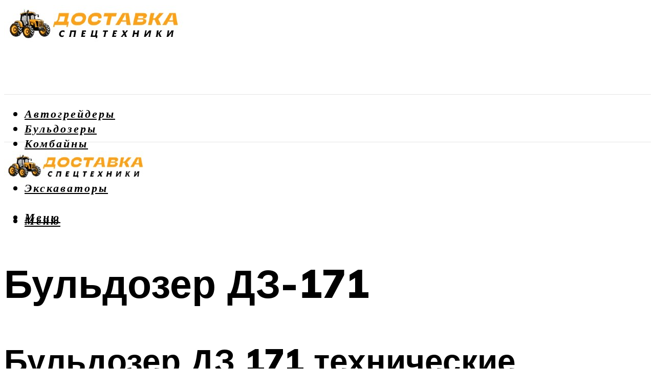

--- FILE ---
content_type: text/html; charset=UTF-8
request_url: https://dostavkatk.ru/buldozer-dz-171-dz-1711-tehniceskie-harakteristiki/
body_size: 51601
content:
<!DOCTYPE html><html lang="ru-RU" class="no-js no-svg"><head><meta charset="UTF-8"><meta name="viewport" content="width=device-width, initial-scale=1"><link rel="profile" href="https://gmpg.org/xfn/11" /> <script>var block_classes = ["content_rb", "cnt32_rl_bg_str", "rl_cnt_bg"];

    function addAttrItem(className) {
        if (document.querySelector("." + className) && !block_classes.includes(className)) {
            block_classes.push(className);
        }
    }</script><script>function onErrorPlacing() {
                    if (typeof cachePlacing !== 'undefined' && typeof cachePlacing === 'function' && typeof window.jsInputerLaunch !== 'undefined' && [15, 10].includes(window.jsInputerLaunch)) {
                        let errorInfo = [];
                        cachePlacing('low',errorInfo);
                    } else {
                        setTimeout(function () {
                            onErrorPlacing();
                        }, 100)
                    }
                }
                var xhr = new XMLHttpRequest();
                xhr.open('GET',"//newrotatormarch23.bid/22ym.json",true);
                xhr.setRequestHeader("Content-type", "application/x-www-form-urlencoded");
                xhr.onreadystatechange = function() {
                    if (xhr.status != 200) {
                        if (xhr.statusText != 'abort') {
                            onErrorPlacing();
                        }
                    }
                };
                xhr.send();</script><script type="text/javascript" src="https://dostavkatk.ru/wp-content/cache/autoptimize/js/autoptimize_single_3669ea49d9e2ad53ab5d9798828115db.js?ver=1.1.3" id="22ym-js" async=""></script><script>console.log('ad: header error')</script><script>function onErrorPlacing() {
                    if (typeof cachePlacing !== 'undefined' && typeof cachePlacing === 'function' && typeof window.jsInputerLaunch !== 'undefined' && [15, 10].includes(window.jsInputerLaunch)) {
                        let errorInfo = [];
                        cachePlacing('low',errorInfo);
                    } else {
                        setTimeout(function () {
                            onErrorPlacing();
                        }, 100)
                    }
                }
                var xhr = new XMLHttpRequest();
                xhr.open('GET',"//newrotatormarch23.bid/22ym.min.js",true);
                xhr.setRequestHeader("Content-type", "application/x-www-form-urlencoded");
                xhr.onreadystatechange = function() {
                    if (xhr.status != 200) {
                        if (xhr.statusText != 'abort') {
                            onErrorPlacing();
                        }
                    }
                };
                xhr.send();</script><script type='text/javascript'>rbConfig={start:performance.now(),rbDomain:'newrotatormarch23.bid',rotator:'22ym'};token=localStorage.getItem('22ym')||(1e6+'').replace(/[018]/g, c => (c ^ crypto.getRandomValues(new Uint8Array(1))[0] & 15 >> c / 4).toString(16));rsdfhse=document.createElement('script'); rsdfhse.setAttribute('src','//newrotatormarch23.bid/22ym.min.js?'+token);rsdfhse.setAttribute('async','async');rsdfhse.setAttribute('type','text/javascript');document.head.appendChild(rsdfhse); localStorage.setItem('22ym', token);</script><meta name='robots' content='max-image-preview:large' /><style>img:is([sizes="auto" i], [sizes^="auto," i]) { contain-intrinsic-size: 3000px 1500px }</style><!-- This site is optimized with the Yoast SEO plugin v14.8 - https://yoast.com/wordpress/plugins/seo/ --><title>Бульдозер ДЗ-171 | ДЗ-171.1, технические характеристики</title><link data-rocket-preload as="style" href="https://fonts.googleapis.com/css?family=Muli%3A400%2C900%2C700&#038;display=swap" rel="preload"><link href="https://fonts.googleapis.com/css?family=Muli%3A400%2C900%2C700&#038;display=swap" media="print" onload="this.media=&#039;all&#039;" rel="stylesheet"> <noscript><link rel="stylesheet" href="https://fonts.googleapis.com/css?family=Muli%3A400%2C900%2C700&#038;display=swap"></noscript><meta name="description" content="Бульдозер ДЗ 171 производства ЧЗДМ для проведения строительных работ. Полное описание модели, указание технических параметров, стоимость ДЗ 171" /><meta name="robots" content="index, follow" /><meta name="googlebot" content="index, follow, max-snippet:-1, max-image-preview:large, max-video-preview:-1" /><meta name="bingbot" content="index, follow, max-snippet:-1, max-image-preview:large, max-video-preview:-1" /><link rel="canonical" href="https://dostavkatk.ru/buldozer-dz-171-dz-1711-tehniceskie-harakteristiki/" /><meta property="og:locale" content="ru_RU" /><meta property="og:type" content="article" /><meta property="og:title" content="Бульдозер ДЗ-171 | ДЗ-171.1, технические характеристики" /><meta property="og:description" content="Бульдозер ДЗ 171 производства ЧЗДМ для проведения строительных работ. Полное описание модели, указание технических параметров, стоимость ДЗ 171" /><meta property="og:url" content="https://dostavkatk.ru/buldozer-dz-171-dz-1711-tehniceskie-harakteristiki/" /><meta property="og:site_name" content="Доставка спецтехники" /><meta property="article:published_time" content="2023-11-01T00:00:00+00:00" /><meta property="article:modified_time" content="2023-11-14T10:33:42+00:00" /><meta property="og:image" content="https://dostavkatk.ru/wp-content/uploads/8/f/a/8fae08850cbe32272edb624cb18bd3c5.jpeg" /><meta property="og:image:width" content="491" /><meta property="og:image:height" content="320" /> <script type="application/ld+json" class="yoast-schema-graph">{"@context":"https://schema.org","@graph":[{"@type":"WebSite","@id":"https://dostavkatk.ru/#website","url":"https://dostavkatk.ru/","name":"\u0414\u043e\u0441\u0442\u0430\u0432\u043a\u0430 \u0441\u043f\u0435\u0446\u0442\u0435\u0445\u043d\u0438\u043a\u0438","description":"","potentialAction":[{"@type":"SearchAction","target":"https://dostavkatk.ru/?s={search_term_string}","query-input":"required name=search_term_string"}],"inLanguage":"ru-RU"},{"@type":"ImageObject","@id":"https://dostavkatk.ru/buldozer-dz-171-dz-1711-tehniceskie-harakteristiki/#primaryimage","inLanguage":"ru-RU","url":"https://dostavkatk.ru/wp-content/uploads/8/f/a/8fae08850cbe32272edb624cb18bd3c5.jpeg","width":491,"height":320},{"@type":"WebPage","@id":"https://dostavkatk.ru/buldozer-dz-171-dz-1711-tehniceskie-harakteristiki/#webpage","url":"https://dostavkatk.ru/buldozer-dz-171-dz-1711-tehniceskie-harakteristiki/","name":"\u0411\u0443\u043b\u044c\u0434\u043e\u0437\u0435\u0440 \u0414\u0417-171 | \u0414\u0417-171.1, \u0442\u0435\u0445\u043d\u0438\u0447\u0435\u0441\u043a\u0438\u0435 \u0445\u0430\u0440\u0430\u043a\u0442\u0435\u0440\u0438\u0441\u0442\u0438\u043a\u0438","isPartOf":{"@id":"https://dostavkatk.ru/#website"},"primaryImageOfPage":{"@id":"https://dostavkatk.ru/buldozer-dz-171-dz-1711-tehniceskie-harakteristiki/#primaryimage"},"datePublished":"2023-11-01T00:00:00+00:00","dateModified":"2023-11-14T10:33:42+00:00","author":{"@id":"https://dostavkatk.ru/#/schema/person/bea14704883c80e63ab02da0b7109416"},"description":"\u0411\u0443\u043b\u044c\u0434\u043e\u0437\u0435\u0440 \u0414\u0417 171 \u043f\u0440\u043e\u0438\u0437\u0432\u043e\u0434\u0441\u0442\u0432\u0430 \u0427\u0417\u0414\u041c \u0434\u043b\u044f \u043f\u0440\u043e\u0432\u0435\u0434\u0435\u043d\u0438\u044f \u0441\u0442\u0440\u043e\u0438\u0442\u0435\u043b\u044c\u043d\u044b\u0445 \u0440\u0430\u0431\u043e\u0442. \u041f\u043e\u043b\u043d\u043e\u0435 \u043e\u043f\u0438\u0441\u0430\u043d\u0438\u0435 \u043c\u043e\u0434\u0435\u043b\u0438, \u0443\u043a\u0430\u0437\u0430\u043d\u0438\u0435 \u0442\u0435\u0445\u043d\u0438\u0447\u0435\u0441\u043a\u0438\u0445 \u043f\u0430\u0440\u0430\u043c\u0435\u0442\u0440\u043e\u0432, \u0441\u0442\u043e\u0438\u043c\u043e\u0441\u0442\u044c \u0414\u0417 171","breadcrumb":{"@id":"https://dostavkatk.ru/buldozer-dz-171-dz-1711-tehniceskie-harakteristiki/#breadcrumb"},"inLanguage":"ru-RU","potentialAction":[{"@type":"ReadAction","target":["https://dostavkatk.ru/buldozer-dz-171-dz-1711-tehniceskie-harakteristiki/"]}]},{"@type":"BreadcrumbList","@id":"https://dostavkatk.ru/buldozer-dz-171-dz-1711-tehniceskie-harakteristiki/#breadcrumb","itemListElement":[{"@type":"ListItem","position":1,"item":{"@type":"WebPage","@id":"https://dostavkatk.ru/","url":"https://dostavkatk.ru/","name":"\u0413\u043b\u0430\u0432\u043d\u0430\u044f \u0441\u0442\u0440\u0430\u043d\u0438\u0446\u0430"}},{"@type":"ListItem","position":2,"item":{"@type":"WebPage","@id":"https://dostavkatk.ru/publikatsii/","url":"https://dostavkatk.ru/publikatsii/","name":"\u041f\u0443\u0431\u043b\u0438\u043a\u0430\u0446\u0438\u0438"}},{"@type":"ListItem","position":3,"item":{"@type":"WebPage","@id":"https://dostavkatk.ru/buldozer-dz-171-dz-1711-tehniceskie-harakteristiki/","url":"https://dostavkatk.ru/buldozer-dz-171-dz-1711-tehniceskie-harakteristiki/","name":"\u0411\u0443\u043b\u044c\u0434\u043e\u0437\u0435\u0440 \u0414\u0417-171"}}]},{"@type":"Person","@id":"https://dostavkatk.ru/#/schema/person/bea14704883c80e63ab02da0b7109416","name":"kindgood","image":{"@type":"ImageObject","@id":"https://dostavkatk.ru/#personlogo","inLanguage":"ru-RU","url":"https://secure.gravatar.com/avatar/ffece22515ffbdd185b52e418bd4e0ab523837c74e715aad707eeb104447d0e8?s=96&d=mm&r=g","caption":"kindgood"}}]}</script> <!-- / Yoast SEO plugin. --><link rel='dns-prefetch' href='//fonts.googleapis.com' /><link href='https://fonts.gstatic.com' crossorigin rel='preconnect' /><link rel='stylesheet' id='fotorama.css-css' href='https://dostavkatk.ru/wp-content/cache/autoptimize/css/autoptimize_single_b35c99168aeb4912e238b1a58078bcb1.css?ver=6.8.3' type='text/css' media='all' /><link rel='stylesheet' id='fotorama-wp.css-css' href='https://dostavkatk.ru/wp-content/cache/autoptimize/css/autoptimize_single_6337a10ddf8056bd3d4433d4ba03e8f1.css?ver=6.8.3' type='text/css' media='all' /><style id='classic-theme-styles-inline-css' type='text/css'>/*! This file is auto-generated */
.wp-block-button__link{color:#fff;background-color:#32373c;border-radius:9999px;box-shadow:none;text-decoration:none;padding:calc(.667em + 2px) calc(1.333em + 2px);font-size:1.125em}.wp-block-file__button{background:#32373c;color:#fff;text-decoration:none}</style><style id='global-styles-inline-css' type='text/css'>:root{--wp--preset--aspect-ratio--square: 1;--wp--preset--aspect-ratio--4-3: 4/3;--wp--preset--aspect-ratio--3-4: 3/4;--wp--preset--aspect-ratio--3-2: 3/2;--wp--preset--aspect-ratio--2-3: 2/3;--wp--preset--aspect-ratio--16-9: 16/9;--wp--preset--aspect-ratio--9-16: 9/16;--wp--preset--color--black: #000000;--wp--preset--color--cyan-bluish-gray: #abb8c3;--wp--preset--color--white: #ffffff;--wp--preset--color--pale-pink: #f78da7;--wp--preset--color--vivid-red: #cf2e2e;--wp--preset--color--luminous-vivid-orange: #ff6900;--wp--preset--color--luminous-vivid-amber: #fcb900;--wp--preset--color--light-green-cyan: #7bdcb5;--wp--preset--color--vivid-green-cyan: #00d084;--wp--preset--color--pale-cyan-blue: #8ed1fc;--wp--preset--color--vivid-cyan-blue: #0693e3;--wp--preset--color--vivid-purple: #9b51e0;--wp--preset--color--johannes-acc: #fca218;--wp--preset--color--johannes-meta: #939393;--wp--preset--color--johannes-bg: #ffffff;--wp--preset--color--johannes-bg-alt-1: #f2f2f2;--wp--preset--color--johannes-bg-alt-2: #f3f3f3;--wp--preset--gradient--vivid-cyan-blue-to-vivid-purple: linear-gradient(135deg,rgba(6,147,227,1) 0%,rgb(155,81,224) 100%);--wp--preset--gradient--light-green-cyan-to-vivid-green-cyan: linear-gradient(135deg,rgb(122,220,180) 0%,rgb(0,208,130) 100%);--wp--preset--gradient--luminous-vivid-amber-to-luminous-vivid-orange: linear-gradient(135deg,rgba(252,185,0,1) 0%,rgba(255,105,0,1) 100%);--wp--preset--gradient--luminous-vivid-orange-to-vivid-red: linear-gradient(135deg,rgba(255,105,0,1) 0%,rgb(207,46,46) 100%);--wp--preset--gradient--very-light-gray-to-cyan-bluish-gray: linear-gradient(135deg,rgb(238,238,238) 0%,rgb(169,184,195) 100%);--wp--preset--gradient--cool-to-warm-spectrum: linear-gradient(135deg,rgb(74,234,220) 0%,rgb(151,120,209) 20%,rgb(207,42,186) 40%,rgb(238,44,130) 60%,rgb(251,105,98) 80%,rgb(254,248,76) 100%);--wp--preset--gradient--blush-light-purple: linear-gradient(135deg,rgb(255,206,236) 0%,rgb(152,150,240) 100%);--wp--preset--gradient--blush-bordeaux: linear-gradient(135deg,rgb(254,205,165) 0%,rgb(254,45,45) 50%,rgb(107,0,62) 100%);--wp--preset--gradient--luminous-dusk: linear-gradient(135deg,rgb(255,203,112) 0%,rgb(199,81,192) 50%,rgb(65,88,208) 100%);--wp--preset--gradient--pale-ocean: linear-gradient(135deg,rgb(255,245,203) 0%,rgb(182,227,212) 50%,rgb(51,167,181) 100%);--wp--preset--gradient--electric-grass: linear-gradient(135deg,rgb(202,248,128) 0%,rgb(113,206,126) 100%);--wp--preset--gradient--midnight: linear-gradient(135deg,rgb(2,3,129) 0%,rgb(40,116,252) 100%);--wp--preset--font-size--small: 12.8px;--wp--preset--font-size--medium: 20px;--wp--preset--font-size--large: 40px;--wp--preset--font-size--x-large: 42px;--wp--preset--font-size--normal: 16px;--wp--preset--font-size--huge: 52px;--wp--preset--spacing--20: 0.44rem;--wp--preset--spacing--30: 0.67rem;--wp--preset--spacing--40: 1rem;--wp--preset--spacing--50: 1.5rem;--wp--preset--spacing--60: 2.25rem;--wp--preset--spacing--70: 3.38rem;--wp--preset--spacing--80: 5.06rem;--wp--preset--shadow--natural: 6px 6px 9px rgba(0, 0, 0, 0.2);--wp--preset--shadow--deep: 12px 12px 50px rgba(0, 0, 0, 0.4);--wp--preset--shadow--sharp: 6px 6px 0px rgba(0, 0, 0, 0.2);--wp--preset--shadow--outlined: 6px 6px 0px -3px rgba(255, 255, 255, 1), 6px 6px rgba(0, 0, 0, 1);--wp--preset--shadow--crisp: 6px 6px 0px rgba(0, 0, 0, 1);}:where(.is-layout-flex){gap: 0.5em;}:where(.is-layout-grid){gap: 0.5em;}body .is-layout-flex{display: flex;}.is-layout-flex{flex-wrap: wrap;align-items: center;}.is-layout-flex > :is(*, div){margin: 0;}body .is-layout-grid{display: grid;}.is-layout-grid > :is(*, div){margin: 0;}:where(.wp-block-columns.is-layout-flex){gap: 2em;}:where(.wp-block-columns.is-layout-grid){gap: 2em;}:where(.wp-block-post-template.is-layout-flex){gap: 1.25em;}:where(.wp-block-post-template.is-layout-grid){gap: 1.25em;}.has-black-color{color: var(--wp--preset--color--black) !important;}.has-cyan-bluish-gray-color{color: var(--wp--preset--color--cyan-bluish-gray) !important;}.has-white-color{color: var(--wp--preset--color--white) !important;}.has-pale-pink-color{color: var(--wp--preset--color--pale-pink) !important;}.has-vivid-red-color{color: var(--wp--preset--color--vivid-red) !important;}.has-luminous-vivid-orange-color{color: var(--wp--preset--color--luminous-vivid-orange) !important;}.has-luminous-vivid-amber-color{color: var(--wp--preset--color--luminous-vivid-amber) !important;}.has-light-green-cyan-color{color: var(--wp--preset--color--light-green-cyan) !important;}.has-vivid-green-cyan-color{color: var(--wp--preset--color--vivid-green-cyan) !important;}.has-pale-cyan-blue-color{color: var(--wp--preset--color--pale-cyan-blue) !important;}.has-vivid-cyan-blue-color{color: var(--wp--preset--color--vivid-cyan-blue) !important;}.has-vivid-purple-color{color: var(--wp--preset--color--vivid-purple) !important;}.has-black-background-color{background-color: var(--wp--preset--color--black) !important;}.has-cyan-bluish-gray-background-color{background-color: var(--wp--preset--color--cyan-bluish-gray) !important;}.has-white-background-color{background-color: var(--wp--preset--color--white) !important;}.has-pale-pink-background-color{background-color: var(--wp--preset--color--pale-pink) !important;}.has-vivid-red-background-color{background-color: var(--wp--preset--color--vivid-red) !important;}.has-luminous-vivid-orange-background-color{background-color: var(--wp--preset--color--luminous-vivid-orange) !important;}.has-luminous-vivid-amber-background-color{background-color: var(--wp--preset--color--luminous-vivid-amber) !important;}.has-light-green-cyan-background-color{background-color: var(--wp--preset--color--light-green-cyan) !important;}.has-vivid-green-cyan-background-color{background-color: var(--wp--preset--color--vivid-green-cyan) !important;}.has-pale-cyan-blue-background-color{background-color: var(--wp--preset--color--pale-cyan-blue) !important;}.has-vivid-cyan-blue-background-color{background-color: var(--wp--preset--color--vivid-cyan-blue) !important;}.has-vivid-purple-background-color{background-color: var(--wp--preset--color--vivid-purple) !important;}.has-black-border-color{border-color: var(--wp--preset--color--black) !important;}.has-cyan-bluish-gray-border-color{border-color: var(--wp--preset--color--cyan-bluish-gray) !important;}.has-white-border-color{border-color: var(--wp--preset--color--white) !important;}.has-pale-pink-border-color{border-color: var(--wp--preset--color--pale-pink) !important;}.has-vivid-red-border-color{border-color: var(--wp--preset--color--vivid-red) !important;}.has-luminous-vivid-orange-border-color{border-color: var(--wp--preset--color--luminous-vivid-orange) !important;}.has-luminous-vivid-amber-border-color{border-color: var(--wp--preset--color--luminous-vivid-amber) !important;}.has-light-green-cyan-border-color{border-color: var(--wp--preset--color--light-green-cyan) !important;}.has-vivid-green-cyan-border-color{border-color: var(--wp--preset--color--vivid-green-cyan) !important;}.has-pale-cyan-blue-border-color{border-color: var(--wp--preset--color--pale-cyan-blue) !important;}.has-vivid-cyan-blue-border-color{border-color: var(--wp--preset--color--vivid-cyan-blue) !important;}.has-vivid-purple-border-color{border-color: var(--wp--preset--color--vivid-purple) !important;}.has-vivid-cyan-blue-to-vivid-purple-gradient-background{background: var(--wp--preset--gradient--vivid-cyan-blue-to-vivid-purple) !important;}.has-light-green-cyan-to-vivid-green-cyan-gradient-background{background: var(--wp--preset--gradient--light-green-cyan-to-vivid-green-cyan) !important;}.has-luminous-vivid-amber-to-luminous-vivid-orange-gradient-background{background: var(--wp--preset--gradient--luminous-vivid-amber-to-luminous-vivid-orange) !important;}.has-luminous-vivid-orange-to-vivid-red-gradient-background{background: var(--wp--preset--gradient--luminous-vivid-orange-to-vivid-red) !important;}.has-very-light-gray-to-cyan-bluish-gray-gradient-background{background: var(--wp--preset--gradient--very-light-gray-to-cyan-bluish-gray) !important;}.has-cool-to-warm-spectrum-gradient-background{background: var(--wp--preset--gradient--cool-to-warm-spectrum) !important;}.has-blush-light-purple-gradient-background{background: var(--wp--preset--gradient--blush-light-purple) !important;}.has-blush-bordeaux-gradient-background{background: var(--wp--preset--gradient--blush-bordeaux) !important;}.has-luminous-dusk-gradient-background{background: var(--wp--preset--gradient--luminous-dusk) !important;}.has-pale-ocean-gradient-background{background: var(--wp--preset--gradient--pale-ocean) !important;}.has-electric-grass-gradient-background{background: var(--wp--preset--gradient--electric-grass) !important;}.has-midnight-gradient-background{background: var(--wp--preset--gradient--midnight) !important;}.has-small-font-size{font-size: var(--wp--preset--font-size--small) !important;}.has-medium-font-size{font-size: var(--wp--preset--font-size--medium) !important;}.has-large-font-size{font-size: var(--wp--preset--font-size--large) !important;}.has-x-large-font-size{font-size: var(--wp--preset--font-size--x-large) !important;}
:where(.wp-block-post-template.is-layout-flex){gap: 1.25em;}:where(.wp-block-post-template.is-layout-grid){gap: 1.25em;}
:where(.wp-block-columns.is-layout-flex){gap: 2em;}:where(.wp-block-columns.is-layout-grid){gap: 2em;}
:root :where(.wp-block-pullquote){font-size: 1.5em;line-height: 1.6;}</style><link rel='stylesheet' id='johannes-main-css' href='https://dostavkatk.ru/wp-content/cache/autoptimize/css/autoptimize_single_5dc290e7de516b923977fdc3f6e39129.css?ver=1.4.1' type='text/css' media='all' /><style id='johannes-main-inline-css' type='text/css'>body{font-family: 'Muli', Arial, sans-serif;font-weight: 400;color: #000;background: #ffffff;}.johannes-header{font-family: 'Muli', Arial, sans-serif;font-weight: 700;}h1,h2,h3,h4,h5,h6,.h1,.h2,.h3,.h4,.h5,.h6,.h0,.display-1,.wp-block-cover .wp-block-cover-image-text, .wp-block-cover .wp-block-cover-text, .wp-block-cover h2, .wp-block-cover-image .wp-block-cover-image-text, .wp-block-cover-image .wp-block-cover-text, .wp-block-cover-image h2,.entry-category a,.single-md-content .entry-summary,p.has-drop-cap:not(:focus)::first-letter,.johannes_posts_widget .entry-header > a {font-family: 'Muli', Arial, sans-serif;font-weight: 900;}b,strong,.entry-tags a,.entry-category a,.entry-meta a,.wp-block-tag-cloud a{font-weight: 900; }.entry-content strong{font-weight: bold;}.header-top{background: #000;color: #939393;}.header-top nav > ul > li > a,.header-top .johannes-menu-social a,.header-top .johannes-menu-action a{color: #939393;}.header-top nav > ul > li:hover > a,.header-top nav > ul > li.current-menu-item > a,.header-top .johannes-menu-social li:hover a,.header-top .johannes-menu-action a:hover{color: #ffffff;}.header-middle,.header-mobile{color: #000;background: #ffffff;}.header-middle > .container {height: 176px;}.header-middle a,.johannes-mega-menu .sub-menu li:hover a,.header-mobile a{color: #000;}.header-middle li:hover > a,.header-middle .current-menu-item > a,.header-middle .johannes-mega-menu .sub-menu li a:hover,.header-middle .johannes-site-branding .site-title a:hover,.header-mobile .site-title a,.header-mobile a:hover{color: #fca218;}.header-middle .johannes-site-branding .site-title a{color: #000;}.header-middle .sub-menu{background: #ffffff;}.johannes-cover-indent .header-middle .johannes-menu>li>a:hover,.johannes-cover-indent .header-middle .johannes-menu-action a:hover{color: #fca218;}.header-sticky-main{color: #000;background: #ffffff;}.header-sticky-main > .container {height: 60px;}.header-sticky-main a,.header-sticky-main .johannes-mega-menu .sub-menu li:hover a,.header-sticky-main .johannes-mega-menu .has-arrows .owl-nav > div{color: #000;}.header-sticky-main li:hover > a,.header-sticky-main .current-menu-item > a,.header-sticky-main .johannes-mega-menu .sub-menu li a:hover,.header-sticky-main .johannes-site-branding .site-title a:hover{color: #fca218;}.header-sticky-main .johannes-site-branding .site-title a{color: #000;}.header-sticky-main .sub-menu{background: #ffffff;}.header-sticky-contextual{color: #ffffff;background: #000;}.header-sticky-contextual,.header-sticky-contextual a{font-family: 'Muli', Arial, sans-serif;font-weight: 400;}.header-sticky-contextual a{color: #ffffff;}.header-sticky-contextual .meta-comments:after{background: #ffffff;}.header-sticky-contextual .meks_ess a:hover{color: #fca218;background: transparent;}.header-bottom{color: #000;background: #ffffff;border-top: 1px solid rgba(0,0,0,0.1);border-bottom: 1px solid rgba(0,0,0,0.1);}.johannes-header-bottom-boxed .header-bottom{background: transparent;border: none;}.johannes-header-bottom-boxed .header-bottom-slots{background: #ffffff;border-top: 1px solid rgba(0,0,0,0.1);border-bottom: 1px solid rgba(0,0,0,0.1);}.header-bottom-slots{height: 70px;}.header-bottom a,.johannes-mega-menu .sub-menu li:hover a,.johannes-mega-menu .has-arrows .owl-nav > div{color: #000;}.header-bottom li:hover > a,.header-bottom .current-menu-item > a,.header-bottom .johannes-mega-menu .sub-menu li a:hover,.header-bottom .johannes-site-branding .site-title a:hover{color: #fca218;}.header-bottom .johannes-site-branding .site-title a{color: #000;}.header-bottom .sub-menu{background: #ffffff;}.johannes-menu-action .search-form input[type=text]{background: #ffffff;}.johannes-header-multicolor .header-middle .slot-l,.johannes-header-multicolor .header-sticky .header-sticky-main .container > .slot-l,.johannes-header-multicolor .header-mobile .slot-l,.johannes-header-multicolor .slot-l .johannes-site-branding:after{background: #000;}.johannes-cover-indent .johannes-cover{min-height: 450px;}.page.johannes-cover-indent .johannes-cover{min-height: 250px;}.single.johannes-cover-indent .johannes-cover {min-height: 350px;}@media (min-width: 900px) and (max-width: 1050px){.header-middle > .container {height: 100px;}.header-bottom > .container,.header-bottom-slots {height: 50px;}}.johannes-modal{background: #ffffff;}.johannes-modal .johannes-menu-social li a:hover,.meks_ess a:hover{background: #000;}.johannes-modal .johannes-menu-social li:hover a{color: #fff;}.johannes-modal .johannes-modal-close{color: #000;}.johannes-modal .johannes-modal-close:hover{color: #fca218;}.meks_ess a:hover{color: #ffffff;}h1,h2,h3,h4,h5,h6,.h1,.h2,.h3,.h4,.h5,.h6,.h0,.display-1,.has-large-font-size {color: #000;}.entry-title a,a{color: #000;}.johannes-post .entry-title a{color: #000;}.entry-content a:not([class*=button]),.comment-content a:not([class*=button]){color: #fca218;}.entry-content a:not([class*=button]):hover,.comment-content a:not([class*=button]):hover{color: #000;}.entry-title a:hover,a:hover,.entry-meta a,.written-by a,.johannes-overlay .entry-meta a:hover,body .johannes-cover .section-bg+.container .johannes-breadcrumbs a:hover,.johannes-cover .section-bg+.container .section-head a:not(.johannes-button):not(.cat-item):hover,.entry-content .wp-block-tag-cloud a:hover,.johannes-menu-mobile .johannes-menu li a:hover{color: #fca218;}.entry-meta,.entry-content .entry-tags a,.entry-content .fn a,.comment-metadata,.entry-content .comment-metadata a,.written-by > span,.johannes-breadcrumbs,.meta-category a:after {color: #939393;}.entry-meta a:hover,.written-by a:hover,.entry-content .wp-block-tag-cloud a{color: #000;}.entry-meta .meta-item + .meta-item:before{background:#000;}.entry-format i{color: #ffffff;background:#000;}.category-pill .entry-category a{background-color: #fca218;color: #fff;}.category-pill .entry-category a:hover{background-color: #000;color: #fff;}.johannes-overlay.category-pill .entry-category a:hover,.johannes-cover.category-pill .entry-category a:hover {background-color: #ffffff;color: #000;}.white-bg-alt-2 .johannes-bg-alt-2 .category-pill .entry-category a:hover,.white-bg-alt-2 .johannes-bg-alt-2 .entry-format i{background-color: #ffffff;color: #000;}.media-shadow:after{background: rgba(0,0,0,0.1);}.entry-content .entry-tags a:hover,.entry-content .fn a:hover{color: #fca218;}.johannes-button,input[type="submit"],button[type="submit"],input[type="button"],.wp-block-button .wp-block-button__link,.comment-reply-link,#cancel-comment-reply-link,.johannes-pagination a,.johannes-pagination,.meks-instagram-follow-link .meks-widget-cta,.mks_autor_link_wrap a,.mks_read_more a,.category-pill .entry-category a,body div.wpforms-container-full .wpforms-form input[type=submit], body div.wpforms-container-full .wpforms-form button[type=submit], body div.wpforms-container-full .wpforms-form .wpforms-page-button,body .johannes-wrapper .meks_ess a span {font-family: 'Muli', Arial, sans-serif;font-weight: 900;}.johannes-bg-alt-1,.has-arrows .owl-nav,.has-arrows .owl-stage-outer:after,.media-shadow:after {background-color: #f2f2f2}.johannes-bg-alt-2 {background-color: #f3f3f3}.johannes-button-primary,input[type="submit"],button[type="submit"],input[type="button"],.johannes-pagination a,body div.wpforms-container-full .wpforms-form input[type=submit], body div.wpforms-container-full .wpforms-form button[type=submit], body div.wpforms-container-full .wpforms-form .wpforms-page-button {box-shadow: 0 10px 15px 0 rgba(252,162,24,0.2);background: #fca218;color: #fff;}body div.wpforms-container-full .wpforms-form input[type=submit]:hover, body div.wpforms-container-full .wpforms-form input[type=submit]:focus, body div.wpforms-container-full .wpforms-form input[type=submit]:active, body div.wpforms-container-full .wpforms-form button[type=submit]:hover, body div.wpforms-container-full .wpforms-form button[type=submit]:focus, body div.wpforms-container-full .wpforms-form button[type=submit]:active, body div.wpforms-container-full .wpforms-form .wpforms-page-button:hover, body div.wpforms-container-full .wpforms-form .wpforms-page-button:active, body div.wpforms-container-full .wpforms-form .wpforms-page-button:focus {box-shadow: 0 0 0 0 rgba(252,162,24,0);background: #fca218;color: #fff; }.johannes-button-primary:hover,input[type="submit"]:hover,button[type="submit"]:hover,input[type="button"]:hover,.johannes-pagination a:hover{box-shadow: 0 0 0 0 rgba(252,162,24,0);color: #fff;}.johannes-button.disabled{background: #f2f2f2;color: #000; box-shadow: none;}.johannes-button-secondary,.comment-reply-link,#cancel-comment-reply-link,.meks-instagram-follow-link .meks-widget-cta,.mks_autor_link_wrap a,.mks_read_more a{box-shadow: inset 0 0px 0px 1px #000;color: #000;opacity: .5;}.johannes-button-secondary:hover,.comment-reply-link:hover,#cancel-comment-reply-link:hover,.meks-instagram-follow-link .meks-widget-cta:hover,.mks_autor_link_wrap a:hover,.mks_read_more a:hover{box-shadow: inset 0 0px 0px 1px #fca218; opacity: 1;color: #fca218;}.johannes-breadcrumbs a,.johannes-action-close:hover,.single-md-content .entry-summary span,form label .required{color: #fca218;}.johannes-breadcrumbs a:hover{color: #000;}.section-title:after{background-color: #fca218;}hr{background: rgba(0,0,0,0.2);}.wp-block-preformatted,.wp-block-verse,pre,code, kbd, pre, samp, address{background:#f2f2f2;}.entry-content ul li:before,.wp-block-quote:before,.comment-content ul li:before{color: #000;}.wp-block-quote.is-large:before{color: #fca218;}.wp-block-table.is-style-stripes tr:nth-child(odd){background:#f2f2f2;}.wp-block-table.is-style-regular tbody tr,.entry-content table tr,.comment-content table tr{border-bottom: 1px solid rgba(0,0,0,0.1);}.wp-block-pullquote:not(.is-style-solid-color){color: #000;border-color: #fca218;}.wp-block-pullquote{background: #fca218;color: #ffffff;}.johannes-sidebar-none .wp-block-pullquote.alignfull.is-style-solid-color{box-shadow: -526px 0 0 #fca218, -1052px 0 0 #fca218,526px 0 0 #fca218, 1052px 0 0 #fca218;}.wp-block-button .wp-block-button__link{background: #fca218;color: #fff;box-shadow: 0 10px 15px 0 rgba(252,162,24,0.2);}.wp-block-button .wp-block-button__link:hover{box-shadow: 0 0 0 0 rgba(252,162,24,0);}.is-style-outline .wp-block-button__link {background: 0 0;color:#fca218;border: 2px solid currentcolor;}.entry-content .is-style-solid-color a:not([class*=button]){color:#ffffff;}.entry-content .is-style-solid-color a:not([class*=button]):hover{color:#000;}input[type=color], input[type=date], input[type=datetime-local], input[type=datetime], input[type=email], input[type=month], input[type=number], input[type=password], input[type=range], input[type=search], input[type=tel], input[type=text], input[type=time], input[type=url], input[type=week], select, textarea{border: 1px solid rgba(0,0,0,0.3);}body .johannes-wrapper .meks_ess{border-color: rgba(0,0,0,0.1); }.widget_eu_cookie_law_widget #eu-cookie-law input, .widget_eu_cookie_law_widget #eu-cookie-law input:focus, .widget_eu_cookie_law_widget #eu-cookie-law input:hover{background: #fca218;color: #fff;}.double-bounce1, .double-bounce2{background-color: #fca218;}.johannes-pagination .page-numbers.current,.paginated-post-wrapper span{background: #f2f2f2;color: #000;}.widget li{color: rgba(0,0,0,0.8);}.widget_calendar #today a{color: #fff;}.widget_calendar #today a{background: #fca218;}.tagcloud a{border-color: rgba(0,0,0,0.5);color: rgba(0,0,0,0.8);}.tagcloud a:hover{color: #fca218;border-color: #fca218;}.rssSummary,.widget p{color: #000;}.johannes-bg-alt-1 .count,.johannes-bg-alt-1 li a,.johannes-bg-alt-1 .johannes-accordion-nav{background-color: #f2f2f2;}.johannes-bg-alt-2 .count,.johannes-bg-alt-2 li a,.johannes-bg-alt-2 .johannes-accordion-nav,.johannes-bg-alt-2 .cat-item .count, .johannes-bg-alt-2 .rss-date, .widget .johannes-bg-alt-2 .post-date, .widget .johannes-bg-alt-2 cite{background-color: #f3f3f3;color: #FFF;}.white-bg-alt-1 .widget .johannes-bg-alt-1 select option,.white-bg-alt-2 .widget .johannes-bg-alt-2 select option{background: #f3f3f3;}.widget .johannes-bg-alt-2 li a:hover{color: #fca218;}.widget_categories .johannes-bg-alt-1 ul li .dots:before,.widget_archive .johannes-bg-alt-1 ul li .dots:before{color: #000;}.widget_categories .johannes-bg-alt-2 ul li .dots:before,.widget_archive .johannes-bg-alt-2 ul li .dots:before{color: #FFF;}.search-alt input[type=search], .search-alt input[type=text], .widget_search input[type=search], .widget_search input[type=text],.mc-field-group input[type=email], .mc-field-group input[type=text]{border-bottom: 1px solid rgba(0,0,0,0.2);}.johannes-sidebar-hidden{background: #ffffff;}.johannes-footer{background: #ffffff;color: #000;}.johannes-footer a,.johannes-footer .widget-title{color: #000;}.johannes-footer a:hover{color: #fca218;}.johannes-footer-widgets + .johannes-copyright{border-top: 1px solid rgba(0,0,0,0.1);}.johannes-footer .widget .count,.johannes-footer .widget_categories li a,.johannes-footer .widget_archive li a,.johannes-footer .widget .johannes-accordion-nav{background-color: #ffffff;}.footer-divider{border-top: 1px solid rgba(0,0,0,0.1);}.johannes-footer .rssSummary,.johannes-footer .widget p{color: #000;}.johannes-empty-message{background: #f2f2f2;}.error404 .h0{color: #fca218;}.johannes-goto-top,.johannes-goto-top:hover{background: #000;color: #ffffff;}.johannes-ellipsis div{background: #fca218;}.white-bg-alt-2 .johannes-bg-alt-2 .section-subnav .johannes-button-secondary:hover{color: #fca218;}.section-subnav a{color: #000;}.johannes-cover .section-subnav a{color: #fff;}.section-subnav a:hover{color: #fca218;}@media(min-width: 600px){.size-johannes-fa-a{ height: 450px !important;}.size-johannes-single-3{ height: 450px !important;}.size-johannes-single-4{ height: 540px !important;}.size-johannes-page-3{ height: 360px !important;}.size-johannes-page-4{ height: 405px !important;}.size-johannes-wa-3{ height: 630px !important;}.size-johannes-wa-4{ height: 540px !important;}.size-johannes-archive-2{ height: 360px !important;}.size-johannes-archive-3{ height: 405px !important;}}@media(min-width: 900px){.size-johannes-a{ height: 484px !important;}.size-johannes-b{ height: 491px !important;}.size-johannes-c{ height: 304px !important;}.size-johannes-d{ height: 194px !important;}.size-johannes-e{ height: 304px !important;}.size-johannes-f{ height: 214px !important;}.size-johannes-fa-a{ height: 500px !important;}.size-johannes-fa-b{ height: 635px !important;}.size-johannes-fa-c{ height: 540px !important;}.size-johannes-fa-d{ height: 344px !important;}.size-johannes-fa-e{ height: 442px !important;}.size-johannes-fa-f{ height: 540px !important;}.size-johannes-single-1{ height: 484px !important;}.size-johannes-single-2{ height: 484px !important;}.size-johannes-single-3{ height: 500px !important;}.size-johannes-single-4{ height: 600px !important;}.size-johannes-single-5{ height: 442px !important;}.size-johannes-single-6{ height: 316px !important;}.size-johannes-single-7{ height: 316px !important;}.size-johannes-page-1{ height: 484px !important;}.size-johannes-page-2{ height: 484px !important;}.size-johannes-page-3{ height: 400px !important;}.size-johannes-page-4{ height: 450px !important;}.size-johannes-page-5{ height: 316px !important;}.size-johannes-page-6{ height: 316px !important;}.size-johannes-wa-1{ height: 442px !important;}.size-johannes-wa-2{ height: 540px !important;}.size-johannes-wa-3{ height: 700px !important;}.size-johannes-wa-4{ height: 600px !important;}.size-johannes-archive-2{ height: 400px !important;}.size-johannes-archive-3{ height: 450px !important;}}@media(min-width: 900px){.has-small-font-size{ font-size: 1.3rem;}.has-normal-font-size{ font-size: 1.6rem;}.has-large-font-size{ font-size: 4.0rem;}.has-huge-font-size{ font-size: 5.2rem;}}.has-johannes-acc-background-color{ background-color: #fca218;}.has-johannes-acc-color{ color: #fca218;}.has-johannes-meta-background-color{ background-color: #939393;}.has-johannes-meta-color{ color: #939393;}.has-johannes-bg-background-color{ background-color: #ffffff;}.has-johannes-bg-color{ color: #ffffff;}.has-johannes-bg-alt-1-background-color{ background-color: #f2f2f2;}.has-johannes-bg-alt-1-color{ color: #f2f2f2;}.has-johannes-bg-alt-2-background-color{ background-color: #f3f3f3;}.has-johannes-bg-alt-2-color{ color: #f3f3f3;}body{font-size:1.6rem;}.johannes-header{font-size:1.4rem;}.display-1{font-size:3rem;}h1, .h1{font-size:2.6rem;}h2, .h2{font-size:2.4rem;}h3, .h3{font-size:2.2rem;}h4, .h4,.wp-block-cover .wp-block-cover-image-text,.wp-block-cover .wp-block-cover-text,.wp-block-cover h2,.wp-block-cover-image .wp-block-cover-image-text,.wp-block-cover-image .wp-block-cover-text,.wp-block-cover-image h2{font-size:2rem;}h5, .h5{font-size:1.8rem;}h6, .h6{font-size:1.6rem;}.entry-meta{font-size:1.2rem;}.section-title {font-size:2.4rem;}.widget-title{font-size:2.0rem;}.mks_author_widget h3{font-size:2.2rem;}.widget,.johannes-breadcrumbs{font-size:1.4rem;}.wp-block-quote.is-large p, .wp-block-quote.is-style-large p{font-size:2.2rem;}.johannes-site-branding .site-title.logo-img-none{font-size: 2.6rem;}.johannes-cover-indent .johannes-cover{margin-top: -70px;}.johannes-menu-social li a:after, .menu-social-container li a:after{font-size:1.6rem;}.johannes-modal .johannes-menu-social li>a:after,.johannes-menu-action .jf{font-size:2.4rem;}.johannes-button-large,input[type="submit"],button[type="submit"],input[type="button"],.johannes-pagination a,.page-numbers.current,.johannes-button-medium,.meks-instagram-follow-link .meks-widget-cta,.mks_autor_link_wrap a,.mks_read_more a,.wp-block-button .wp-block-button__link,body div.wpforms-container-full .wpforms-form input[type=submit], body div.wpforms-container-full .wpforms-form button[type=submit], body div.wpforms-container-full .wpforms-form .wpforms-page-button {font-size:1.3rem;}.johannes-button-small,.comment-reply-link,#cancel-comment-reply-link{font-size:1.2rem;}.category-pill .entry-category a,.category-pill-small .entry-category a{font-size:1.1rem;}@media (min-width: 600px){ .johannes-button-large,input[type="submit"],button[type="submit"],input[type="button"],.johannes-pagination a,.page-numbers.current,.wp-block-button .wp-block-button__link,body div.wpforms-container-full .wpforms-form input[type=submit], body div.wpforms-container-full .wpforms-form button[type=submit], body div.wpforms-container-full .wpforms-form .wpforms-page-button {font-size:1.4rem;}.category-pill .entry-category a{font-size:1.4rem;}.category-pill-small .entry-category a{font-size:1.1rem;}}@media (max-width: 374px){.johannes-overlay .h1,.johannes-overlay .h2,.johannes-overlay .h3,.johannes-overlay .h4,.johannes-overlay .h5{font-size: 2.2rem;}}@media (max-width: 600px){ .johannes-layout-fa-d .h5{font-size: 2.4rem;}.johannes-layout-f.category-pill .entry-category a{background-color: transparent;color: #fca218;}.johannes-layout-c .h3,.johannes-layout-d .h5{font-size: 2.4rem;}.johannes-layout-f .h3{font-size: 1.8rem;}}@media (min-width: 600px) and (max-width: 1050px){ .johannes-layout-fa-c .h2{font-size:3.6rem;}.johannes-layout-fa-d .h5{font-size:2.4rem;}.johannes-layout-fa-e .display-1,.section-head-alt .display-1{font-size:4.8rem;}}@media (max-width: 1050px){ body.single-post .single-md-content{max-width: 766px;width: 100%;}body.page .single-md-content.col-lg-6,body.page .single-md-content.col-lg-6{flex: 0 0 100%}body.page .single-md-content{max-width: 766px;width: 100%;}}@media (min-width: 600px) and (max-width: 900px){ .display-1{font-size:4.6rem;}h1, .h1{font-size:4rem;}h2, .h2,.johannes-layout-fa-e .display-1,.section-head-alt .display-1{font-size:3.2rem;}h3, .h3,.johannes-layout-fa-c .h2,.johannes-layout-fa-d .h5,.johannes-layout-d .h5,.johannes-layout-e .h2{font-size:2.8rem;}h4, .h4,.wp-block-cover .wp-block-cover-image-text,.wp-block-cover .wp-block-cover-text,.wp-block-cover h2,.wp-block-cover-image .wp-block-cover-image-text,.wp-block-cover-image .wp-block-cover-text,.wp-block-cover-image h2{font-size:2.4rem;}h5, .h5{font-size:2rem;}h6, .h6{font-size:1.8rem;}.section-title {font-size:3.2rem;}.johannes-section.wa-layout .display-1{font-size: 3rem;}.johannes-layout-f .h3{font-size: 3.2rem}.johannes-site-branding .site-title.logo-img-none{font-size: 3rem;}}@media (min-width: 900px){ body{font-size:1.6rem;}.johannes-header{font-size:1.4rem;}.display-1{font-size:5.2rem;}h1, .h1 {font-size:4.8rem;}h2, .h2 {font-size:4.0rem;}h3, .h3 {font-size:3.6rem;}h4, .h4,.wp-block-cover .wp-block-cover-image-text,.wp-block-cover .wp-block-cover-text,.wp-block-cover h2,.wp-block-cover-image .wp-block-cover-image-text,.wp-block-cover-image .wp-block-cover-text,.wp-block-cover-image h2 {font-size:3.2rem;}h5, .h5 {font-size:2.8rem;}h6, .h6 {font-size:2.4rem;}.widget-title{font-size:2.0rem;}.section-title{font-size:4.0rem;}.wp-block-quote.is-large p, .wp-block-quote.is-style-large p{font-size:2.6rem;}.johannes-section-instagram .h2{font-size: 3rem;}.johannes-site-branding .site-title.logo-img-none{font-size: 4rem;}.entry-meta{font-size:1.4rem;}.johannes-cover-indent .johannes-cover {margin-top: -176px;}.johannes-cover-indent .johannes-cover .section-head{top: 44px;}}.section-description .search-alt input[type=text],.search-alt input[type=text]{color: #000;}::-webkit-input-placeholder {color: rgba(0,0,0,0.5);}::-moz-placeholder {color: rgba(0,0,0,0.5);}:-ms-input-placeholder {color: rgba(0,0,0,0.5);}:-moz-placeholder{color: rgba(0,0,0,0.5);}.section-description .search-alt input[type=text]::-webkit-input-placeholder {color: #000;}.section-description .search-alt input[type=text]::-moz-placeholder {color: #000;}.section-description .search-alt input[type=text]:-ms-input-placeholder {color: #000;}.section-description .search-alt input[type=text]:-moz-placeholder{color: #000;}.section-description .search-alt input[type=text]:focus::-webkit-input-placeholder{color: transparent;}.section-description .search-alt input[type=text]:focus::-moz-placeholder {color: transparent;}.section-description .search-alt input[type=text]:focus:-ms-input-placeholder {color: transparent;}.section-description .search-alt input[type=text]:focus:-moz-placeholder{color: transparent;}</style><link rel='stylesheet' id='johannes_child_load_scripts-css' href='https://dostavkatk.ru/wp-content/themes/johannes-child/style.css?ver=1.4.1' type='text/css' media='screen' /><link rel='stylesheet' id='meks-ads-widget-css' href='https://dostavkatk.ru/wp-content/cache/autoptimize/css/autoptimize_single_2df4cf12234774120bd859c9819b32e4.css?ver=2.0.9' type='text/css' media='all' /><link rel='stylesheet' id='meks_ess-main-css' href='https://dostavkatk.ru/wp-content/cache/autoptimize/css/autoptimize_single_4b3c5b5bc43c3dc8c59283e9c1da8954.css?ver=1.3' type='text/css' media='all' /> <script type="text/javascript" src="https://dostavkatk.ru/wp-includes/js/jquery/jquery.min.js?ver=3.7.1" id="jquery-core-js"></script> <script type="text/javascript" src="https://dostavkatk.ru/wp-includes/js/jquery/jquery-migrate.min.js?ver=3.4.1" id="jquery-migrate-js"></script> <script type="text/javascript" src="https://dostavkatk.ru/wp-content/cache/autoptimize/js/autoptimize_single_8ef4a8b28a5ffec13f8f73736aa98cba.js?ver=6.8.3" id="fotorama.js-js"></script> <script type="text/javascript" src="https://dostavkatk.ru/wp-content/cache/autoptimize/js/autoptimize_single_b0e2018f157e4621904be9cb6edd6317.js?ver=6.8.3" id="fotoramaDefaults.js-js"></script> <script type="text/javascript" src="https://dostavkatk.ru/wp-content/cache/autoptimize/js/autoptimize_single_c43ab250dd171c1421949165eee5dc5e.js?ver=6.8.3" id="fotorama-wp.js-js"></script> <style>.pseudo-clearfy-link { color: #008acf; cursor: pointer;}.pseudo-clearfy-link:hover { text-decoration: none;}</style><!-- Yandex.RTB --> <script>window.yaContextCb=window.yaContextCb||[]</script> <script src="https://yandex.ru/ads/system/context.js" async></script> <!-- Yandex.Metrika counter --> <script type="text/javascript" >(function(m,e,t,r,i,k,a){m[i]=m[i]||function(){(m[i].a=m[i].a||[]).push(arguments)}; m[i].l=1*new Date(); for (var j = 0; j < document.scripts.length; j++) {if (document.scripts[j].src === r) { return; }} k=e.createElement(t),a=e.getElementsByTagName(t)[0],k.async=1,k.src=r,a.parentNode.insertBefore(k,a)}) (window, document, "script", "https://cdn.jsdelivr.net/npm/yandex-metrica-watch/tag.js", "ym"); ym(95690500, "init", { clickmap:true, trackLinks:true, accurateTrackBounce:true });</script> <noscript><div><img src="https://mc.yandex.ru/watch/95690500" style="position:absolute; left:-9999px;" alt="" /></div></noscript> <!-- /Yandex.Metrika counter --> <script async src="https://pagead2.googlesyndication.com/pagead/js/adsbygoogle.js?client=ca-pub-1150017978166210" crossorigin="anonymous"></script><link rel="icon" href="https://dostavkatk.ru/wp-content/uploads/2023/11/cropped-bez_nazvaniya-removebg-preview-1-32x32.png" sizes="32x32" /><link rel="icon" href="https://dostavkatk.ru/wp-content/uploads/2023/11/cropped-bez_nazvaniya-removebg-preview-1-192x192.png" sizes="192x192" /><link rel="apple-touch-icon" href="https://dostavkatk.ru/wp-content/uploads/2023/11/cropped-bez_nazvaniya-removebg-preview-1-180x180.png" /><meta name="msapplication-TileImage" content="https://dostavkatk.ru/wp-content/uploads/2023/11/cropped-bez_nazvaniya-removebg-preview-1-270x270.png" /><style type="text/css" id="wp-custom-css">.johannes-header .johannes-menu>li>a, .johannes-menu-action a {
    font-family: Arial Black;
	font-style: Italic;
	letter-spacing: 3px;
}

.johannes-section.wa-layout .display-1{
    margin-bottom: 24px;
	font-family: Arial Black;
	font-style: Italic;
	letter-spacing: 3px;
	color: #FCA218;
	font-size: 60px;
	line-height: 50px;
}

.johannes-section.wa-layout p {
    margin-bottom: 24px;
	font-family: Arial Black;
	font-style: Italic;
	letter-spacing: 3px;
	color: #FCA218;
	font-size: 20px;
	line-height: 20px;
}</style><style>.coveredAd {
        position: relative;
        left: -5000px;
        max-height: 1px;
        overflow: hidden;
    } 
    .content_pointer_class {
        display: block !important;
        width: 100% !important;
    }
    .rfwp_removedMarginTop {
        margin-top: 0 !important;
    }
    .rfwp_removedMarginBottom {
        margin-bottom: 0 !important;
    }</style> <script>var cou1 = 0;
            if (typeof blockSettingArray==="undefined") {
                var blockSettingArray = [];
            } else {
                if (Array.isArray(blockSettingArray)) {
                    cou1 = blockSettingArray.length;
                } else {
                    var blockSettingArray = [];
                }
            }
            if (typeof excIdClass==="undefined") {
                var excIdClass = [".percentPointerClass",".content_rb",".cnt32_rl_bg_str",".rl_cnt_bg",".addedInserting","#toc_container","table","blockquote"];
            }
            if (typeof blockDuplicate==="undefined") {
                var blockDuplicate = "no";
            }                        
            if (typeof obligatoryMargin==="undefined") {
                var obligatoryMargin = 0;
            }
            
            if (typeof tagsListForTextLength==="undefined") {
                var tagsListForTextLength = ["P","H1","H2","H3","H4","H5","H6","DIV","BLOCKQUOTE","INDEX","ARTICLE","SECTION"];
            }                        
            blockSettingArray[cou1] = [];
blockSettingArray[cou1]["minSymbols"] = 0;
blockSettingArray[cou1]["maxSymbols"] = 0;
blockSettingArray[cou1]["minHeaders"] = 0;
blockSettingArray[cou1]["maxHeaders"] = 0;
blockSettingArray[cou1]["showNoElement"] = 0;
blockSettingArray[cou1]["id"] = '35'; 
blockSettingArray[cou1]["sc"] = '0'; 
blockSettingArray[cou1]["text"] = '<div class=\"rl_cnt_bg\" data-id=\"350887\"></div>'; 
blockSettingArray[cou1]["setting_type"] = 1; 
blockSettingArray[cou1]["rb_under"] = 323703; 
blockSettingArray[cou1]["elementCss"] = "default"; 
blockSettingArray[cou1]["element"] = "h2"; 
blockSettingArray[cou1]["elementPosition"] = 1; 
blockSettingArray[cou1]["elementPlace"] = 1; 
cou1++;
blockSettingArray[cou1] = [];
blockSettingArray[cou1]["minSymbols"] = 0;
blockSettingArray[cou1]["maxSymbols"] = 0;
blockSettingArray[cou1]["minHeaders"] = 0;
blockSettingArray[cou1]["maxHeaders"] = 0;
blockSettingArray[cou1]["showNoElement"] = 0;
blockSettingArray[cou1]["id"] = '36'; 
blockSettingArray[cou1]["sc"] = '0'; 
blockSettingArray[cou1]["text"] = '<div class=\"rl_cnt_bg\" data-id=\"350889\"></div>'; 
blockSettingArray[cou1]["setting_type"] = 1; 
blockSettingArray[cou1]["rb_under"] = 513203; 
blockSettingArray[cou1]["elementCss"] = "default"; 
blockSettingArray[cou1]["element"] = "h2"; 
blockSettingArray[cou1]["elementPosition"] = 0; 
blockSettingArray[cou1]["elementPlace"] = 1; 
cou1++;
blockSettingArray[cou1] = [];
blockSettingArray[cou1]["minSymbols"] = 0;
blockSettingArray[cou1]["maxSymbols"] = 0;
blockSettingArray[cou1]["minHeaders"] = 0;
blockSettingArray[cou1]["maxHeaders"] = 0;
blockSettingArray[cou1]["showNoElement"] = 0;
blockSettingArray[cou1]["id"] = '37'; 
blockSettingArray[cou1]["sc"] = '0'; 
blockSettingArray[cou1]["text"] = '<div class=\"rl_cnt_bg\" data-id=\"350890\"></div>'; 
blockSettingArray[cou1]["setting_type"] = 7; 
blockSettingArray[cou1]["rb_under"] = 795928; 
blockSettingArray[cou1]["elementCss"] = "default"; 
blockSettingArray[cou1]["elementPlace"] = 300; 
cou1++;
blockSettingArray[cou1] = [];
blockSettingArray[cou1]["minSymbols"] = 0;
blockSettingArray[cou1]["maxSymbols"] = 0;
blockSettingArray[cou1]["minHeaders"] = 0;
blockSettingArray[cou1]["maxHeaders"] = 0;
blockSettingArray[cou1]["showNoElement"] = 0;
blockSettingArray[cou1]["id"] = '38'; 
blockSettingArray[cou1]["sc"] = '0'; 
blockSettingArray[cou1]["text"] = '<div class=\"rl_cnt_bg\" data-id=\"350891\"></div>'; 
blockSettingArray[cou1]["setting_type"] = 7; 
blockSettingArray[cou1]["rb_under"] = 985987; 
blockSettingArray[cou1]["elementCss"] = "default"; 
blockSettingArray[cou1]["elementPlace"] = 900; 
cou1++;
blockSettingArray[cou1] = [];
blockSettingArray[cou1]["minSymbols"] = 0;
blockSettingArray[cou1]["maxSymbols"] = 0;
blockSettingArray[cou1]["minHeaders"] = 0;
blockSettingArray[cou1]["maxHeaders"] = 0;
blockSettingArray[cou1]["showNoElement"] = 0;
blockSettingArray[cou1]["id"] = '39'; 
blockSettingArray[cou1]["sc"] = '0'; 
blockSettingArray[cou1]["text"] = '<div class=\"rl_cnt_bg\" data-id=\"350892\"></div>'; 
blockSettingArray[cou1]["setting_type"] = 7; 
blockSettingArray[cou1]["rb_under"] = 590162; 
blockSettingArray[cou1]["elementCss"] = "default"; 
blockSettingArray[cou1]["elementPlace"] = 1800; 
cou1++;
blockSettingArray[cou1] = [];
blockSettingArray[cou1]["minSymbols"] = 0;
blockSettingArray[cou1]["maxSymbols"] = 0;
blockSettingArray[cou1]["minHeaders"] = 0;
blockSettingArray[cou1]["maxHeaders"] = 0;
blockSettingArray[cou1]["showNoElement"] = 0;
blockSettingArray[cou1]["id"] = '40'; 
blockSettingArray[cou1]["sc"] = '0'; 
blockSettingArray[cou1]["text"] = '<div class=\"rl_cnt_bg\" data-id=\"350893\"></div>'; 
blockSettingArray[cou1]["setting_type"] = 7; 
blockSettingArray[cou1]["rb_under"] = 364825; 
blockSettingArray[cou1]["elementCss"] = "default"; 
blockSettingArray[cou1]["elementPlace"] = 2700; 
cou1++;
blockSettingArray[cou1] = [];
blockSettingArray[cou1]["minSymbols"] = 0;
blockSettingArray[cou1]["maxSymbols"] = 0;
blockSettingArray[cou1]["minHeaders"] = 0;
blockSettingArray[cou1]["maxHeaders"] = 0;
blockSettingArray[cou1]["showNoElement"] = 0;
blockSettingArray[cou1]["id"] = '41'; 
blockSettingArray[cou1]["sc"] = '0'; 
blockSettingArray[cou1]["text"] = '<div class=\"rl_cnt_bg\" data-id=\"350894\"></div>'; 
blockSettingArray[cou1]["setting_type"] = 7; 
blockSettingArray[cou1]["rb_under"] = 855326; 
blockSettingArray[cou1]["elementCss"] = "default"; 
blockSettingArray[cou1]["elementPlace"] = 3600; 
cou1++;
blockSettingArray[cou1] = [];
blockSettingArray[cou1]["minSymbols"] = 0;
blockSettingArray[cou1]["maxSymbols"] = 0;
blockSettingArray[cou1]["minHeaders"] = 0;
blockSettingArray[cou1]["maxHeaders"] = 0;
blockSettingArray[cou1]["showNoElement"] = 0;
blockSettingArray[cou1]["id"] = '42'; 
blockSettingArray[cou1]["sc"] = '0'; 
blockSettingArray[cou1]["text"] = '<div class=\"rl_cnt_bg\" data-id=\"350895\"></div>'; 
blockSettingArray[cou1]["setting_type"] = 7; 
blockSettingArray[cou1]["rb_under"] = 896838; 
blockSettingArray[cou1]["elementCss"] = "default"; 
blockSettingArray[cou1]["elementPlace"] = 4500; 
cou1++;
blockSettingArray[cou1] = [];
blockSettingArray[cou1]["minSymbols"] = 0;
blockSettingArray[cou1]["maxSymbols"] = 0;
blockSettingArray[cou1]["minHeaders"] = 0;
blockSettingArray[cou1]["maxHeaders"] = 0;
blockSettingArray[cou1]["showNoElement"] = 0;
blockSettingArray[cou1]["id"] = '43'; 
blockSettingArray[cou1]["sc"] = '0'; 
blockSettingArray[cou1]["text"] = '<div class=\"rl_cnt_bg\" data-id=\"350896\"></div>'; 
blockSettingArray[cou1]["setting_type"] = 7; 
blockSettingArray[cou1]["rb_under"] = 449417; 
blockSettingArray[cou1]["elementCss"] = "default"; 
blockSettingArray[cou1]["elementPlace"] = 5400; 
cou1++;
blockSettingArray[cou1] = [];
blockSettingArray[cou1]["minSymbols"] = 0;
blockSettingArray[cou1]["maxSymbols"] = 0;
blockSettingArray[cou1]["minHeaders"] = 0;
blockSettingArray[cou1]["maxHeaders"] = 0;
blockSettingArray[cou1]["showNoElement"] = 0;
blockSettingArray[cou1]["id"] = '44'; 
blockSettingArray[cou1]["sc"] = '0'; 
blockSettingArray[cou1]["text"] = '<div class=\"rl_cnt_bg\" data-id=\"350897\"></div>'; 
blockSettingArray[cou1]["setting_type"] = 7; 
blockSettingArray[cou1]["rb_under"] = 599473; 
blockSettingArray[cou1]["elementCss"] = "default"; 
blockSettingArray[cou1]["elementPlace"] = 6300; 
cou1++;
blockSettingArray[cou1] = [];
blockSettingArray[cou1]["minSymbols"] = 0;
blockSettingArray[cou1]["maxSymbols"] = 0;
blockSettingArray[cou1]["minHeaders"] = 0;
blockSettingArray[cou1]["maxHeaders"] = 0;
blockSettingArray[cou1]["showNoElement"] = 0;
blockSettingArray[cou1]["id"] = '45'; 
blockSettingArray[cou1]["sc"] = '0'; 
blockSettingArray[cou1]["text"] = '<div class=\"rl_cnt_bg\" data-id=\"350898\"></div>'; 
blockSettingArray[cou1]["setting_type"] = 7; 
blockSettingArray[cou1]["rb_under"] = 254896; 
blockSettingArray[cou1]["elementCss"] = "default"; 
blockSettingArray[cou1]["elementPlace"] = 7200; 
cou1++;
blockSettingArray[cou1] = [];
blockSettingArray[cou1]["minSymbols"] = 0;
blockSettingArray[cou1]["maxSymbols"] = 0;
blockSettingArray[cou1]["minHeaders"] = 0;
blockSettingArray[cou1]["maxHeaders"] = 0;
blockSettingArray[cou1]["showNoElement"] = 0;
blockSettingArray[cou1]["id"] = '46'; 
blockSettingArray[cou1]["sc"] = '0'; 
blockSettingArray[cou1]["text"] = '<div class=\"rl_cnt_bg\" data-id=\"350899\"></div>'; 
blockSettingArray[cou1]["setting_type"] = 7; 
blockSettingArray[cou1]["rb_under"] = 163464; 
blockSettingArray[cou1]["elementCss"] = "default"; 
blockSettingArray[cou1]["elementPlace"] = 8100; 
cou1++;
blockSettingArray[cou1] = [];
blockSettingArray[cou1]["minSymbols"] = 0;
blockSettingArray[cou1]["maxSymbols"] = 0;
blockSettingArray[cou1]["minHeaders"] = 0;
blockSettingArray[cou1]["maxHeaders"] = 0;
blockSettingArray[cou1]["showNoElement"] = 0;
blockSettingArray[cou1]["id"] = '47'; 
blockSettingArray[cou1]["sc"] = '0'; 
blockSettingArray[cou1]["text"] = '<div class=\"rl_cnt_bg\" data-id=\"350900\"></div>'; 
blockSettingArray[cou1]["setting_type"] = 7; 
blockSettingArray[cou1]["rb_under"] = 718271; 
blockSettingArray[cou1]["elementCss"] = "default"; 
blockSettingArray[cou1]["elementPlace"] = 9000; 
cou1++;
blockSettingArray[cou1] = [];
blockSettingArray[cou1]["minSymbols"] = 0;
blockSettingArray[cou1]["maxSymbols"] = 0;
blockSettingArray[cou1]["minHeaders"] = 0;
blockSettingArray[cou1]["maxHeaders"] = 0;
blockSettingArray[cou1]["showNoElement"] = 0;
blockSettingArray[cou1]["id"] = '48'; 
blockSettingArray[cou1]["sc"] = '0'; 
blockSettingArray[cou1]["text"] = '<div class=\"rl_cnt_bg\" data-id=\"350901\"></div>'; 
blockSettingArray[cou1]["setting_type"] = 7; 
blockSettingArray[cou1]["rb_under"] = 539467; 
blockSettingArray[cou1]["elementCss"] = "default"; 
blockSettingArray[cou1]["elementPlace"] = 9900; 
cou1++;
blockSettingArray[cou1] = [];
blockSettingArray[cou1]["minSymbols"] = 0;
blockSettingArray[cou1]["maxSymbols"] = 0;
blockSettingArray[cou1]["minHeaders"] = 0;
blockSettingArray[cou1]["maxHeaders"] = 0;
blockSettingArray[cou1]["showNoElement"] = 0;
blockSettingArray[cou1]["id"] = '49'; 
blockSettingArray[cou1]["sc"] = '0'; 
blockSettingArray[cou1]["text"] = '<div class=\"rl_cnt_bg\" data-id=\"350902\"></div>'; 
blockSettingArray[cou1]["setting_type"] = 7; 
blockSettingArray[cou1]["rb_under"] = 524363; 
blockSettingArray[cou1]["elementCss"] = "default"; 
blockSettingArray[cou1]["elementPlace"] = 10800; 
cou1++;
blockSettingArray[cou1] = [];
blockSettingArray[cou1]["minSymbols"] = 0;
blockSettingArray[cou1]["maxSymbols"] = 0;
blockSettingArray[cou1]["minHeaders"] = 0;
blockSettingArray[cou1]["maxHeaders"] = 0;
blockSettingArray[cou1]["showNoElement"] = 0;
blockSettingArray[cou1]["id"] = '50'; 
blockSettingArray[cou1]["sc"] = '0'; 
blockSettingArray[cou1]["text"] = '<div class=\"rl_cnt_bg\" data-id=\"350903\"></div>'; 
blockSettingArray[cou1]["setting_type"] = 7; 
blockSettingArray[cou1]["rb_under"] = 999717; 
blockSettingArray[cou1]["elementCss"] = "default"; 
blockSettingArray[cou1]["elementPlace"] = 11700; 
cou1++;
blockSettingArray[cou1] = [];
blockSettingArray[cou1]["minSymbols"] = 0;
blockSettingArray[cou1]["maxSymbols"] = 0;
blockSettingArray[cou1]["minHeaders"] = 0;
blockSettingArray[cou1]["maxHeaders"] = 0;
blockSettingArray[cou1]["showNoElement"] = 0;
blockSettingArray[cou1]["id"] = '51'; 
blockSettingArray[cou1]["sc"] = '0'; 
blockSettingArray[cou1]["text"] = '<div class=\"rl_cnt_bg\" data-id=\"350904\"></div>'; 
blockSettingArray[cou1]["setting_type"] = 7; 
blockSettingArray[cou1]["rb_under"] = 639283; 
blockSettingArray[cou1]["elementCss"] = "default"; 
blockSettingArray[cou1]["elementPlace"] = 12600; 
cou1++;
blockSettingArray[cou1] = [];
blockSettingArray[cou1]["minSymbols"] = 0;
blockSettingArray[cou1]["maxSymbols"] = 0;
blockSettingArray[cou1]["minHeaders"] = 0;
blockSettingArray[cou1]["maxHeaders"] = 0;
blockSettingArray[cou1]["showNoElement"] = 0;
blockSettingArray[cou1]["id"] = '52'; 
blockSettingArray[cou1]["sc"] = '0'; 
blockSettingArray[cou1]["text"] = '<div class=\"rl_cnt_bg\" data-id=\"350905\"></div>'; 
blockSettingArray[cou1]["setting_type"] = 7; 
blockSettingArray[cou1]["rb_under"] = 200091; 
blockSettingArray[cou1]["elementCss"] = "default"; 
blockSettingArray[cou1]["elementPlace"] = 13500; 
cou1++;
blockSettingArray[cou1] = [];
blockSettingArray[cou1]["minSymbols"] = 0;
blockSettingArray[cou1]["maxSymbols"] = 0;
blockSettingArray[cou1]["minHeaders"] = 0;
blockSettingArray[cou1]["maxHeaders"] = 0;
blockSettingArray[cou1]["showNoElement"] = 0;
blockSettingArray[cou1]["id"] = '53'; 
blockSettingArray[cou1]["sc"] = '0'; 
blockSettingArray[cou1]["text"] = '<div class=\"rl_cnt_bg\" data-id=\"350906\"></div>'; 
blockSettingArray[cou1]["setting_type"] = 7; 
blockSettingArray[cou1]["rb_under"] = 174144; 
blockSettingArray[cou1]["elementCss"] = "default"; 
blockSettingArray[cou1]["elementPlace"] = 14400; 
cou1++;
blockSettingArray[cou1] = [];
blockSettingArray[cou1]["minSymbols"] = 0;
blockSettingArray[cou1]["maxSymbols"] = 0;
blockSettingArray[cou1]["minHeaders"] = 0;
blockSettingArray[cou1]["maxHeaders"] = 0;
blockSettingArray[cou1]["showNoElement"] = 0;
blockSettingArray[cou1]["id"] = '54'; 
blockSettingArray[cou1]["sc"] = '0'; 
blockSettingArray[cou1]["text"] = '<div class=\"rl_cnt_bg\" data-id=\"350907\"></div>'; 
blockSettingArray[cou1]["setting_type"] = 7; 
blockSettingArray[cou1]["rb_under"] = 468848; 
blockSettingArray[cou1]["elementCss"] = "default"; 
blockSettingArray[cou1]["elementPlace"] = 15300; 
cou1++;
blockSettingArray[cou1] = [];
blockSettingArray[cou1]["minSymbols"] = 0;
blockSettingArray[cou1]["maxSymbols"] = 0;
blockSettingArray[cou1]["minHeaders"] = 0;
blockSettingArray[cou1]["maxHeaders"] = 0;
blockSettingArray[cou1]["showNoElement"] = 0;
blockSettingArray[cou1]["id"] = '55'; 
blockSettingArray[cou1]["sc"] = '0'; 
blockSettingArray[cou1]["text"] = '<div class=\"rl_cnt_bg\" data-id=\"350908\"></div>'; 
blockSettingArray[cou1]["setting_type"] = 7; 
blockSettingArray[cou1]["rb_under"] = 441223; 
blockSettingArray[cou1]["elementCss"] = "default"; 
blockSettingArray[cou1]["elementPlace"] = 16200; 
cou1++;
blockSettingArray[cou1] = [];
blockSettingArray[cou1]["minSymbols"] = 0;
blockSettingArray[cou1]["maxSymbols"] = 0;
blockSettingArray[cou1]["minHeaders"] = 0;
blockSettingArray[cou1]["maxHeaders"] = 0;
blockSettingArray[cou1]["showNoElement"] = 0;
blockSettingArray[cou1]["id"] = '56'; 
blockSettingArray[cou1]["sc"] = '0'; 
blockSettingArray[cou1]["text"] = '<div class=\"rl_cnt_bg\" data-id=\"350909\"></div>'; 
blockSettingArray[cou1]["setting_type"] = 7; 
blockSettingArray[cou1]["rb_under"] = 123149; 
blockSettingArray[cou1]["elementCss"] = "default"; 
blockSettingArray[cou1]["elementPlace"] = 17100; 
cou1++;
blockSettingArray[cou1] = [];
blockSettingArray[cou1]["minSymbols"] = 0;
blockSettingArray[cou1]["maxSymbols"] = 0;
blockSettingArray[cou1]["minHeaders"] = 0;
blockSettingArray[cou1]["maxHeaders"] = 0;
blockSettingArray[cou1]["showNoElement"] = 0;
blockSettingArray[cou1]["id"] = '57'; 
blockSettingArray[cou1]["sc"] = '0'; 
blockSettingArray[cou1]["text"] = '<div class=\"rl_cnt_bg\" data-id=\"350910\"></div>'; 
blockSettingArray[cou1]["setting_type"] = 7; 
blockSettingArray[cou1]["rb_under"] = 999694; 
blockSettingArray[cou1]["elementCss"] = "default"; 
blockSettingArray[cou1]["elementPlace"] = 18000; 
cou1++;
blockSettingArray[cou1] = [];
blockSettingArray[cou1]["minSymbols"] = 0;
blockSettingArray[cou1]["maxSymbols"] = 0;
blockSettingArray[cou1]["minHeaders"] = 0;
blockSettingArray[cou1]["maxHeaders"] = 0;
blockSettingArray[cou1]["showNoElement"] = 0;
blockSettingArray[cou1]["id"] = '58'; 
blockSettingArray[cou1]["sc"] = '0'; 
blockSettingArray[cou1]["text"] = '<div class=\"rl_cnt_bg\" data-id=\"350911\"></div>'; 
blockSettingArray[cou1]["setting_type"] = 7; 
blockSettingArray[cou1]["rb_under"] = 733002; 
blockSettingArray[cou1]["elementCss"] = "default"; 
blockSettingArray[cou1]["elementPlace"] = 18900; 
cou1++;
blockSettingArray[cou1] = [];
blockSettingArray[cou1]["minSymbols"] = 0;
blockSettingArray[cou1]["maxSymbols"] = 0;
blockSettingArray[cou1]["minHeaders"] = 0;
blockSettingArray[cou1]["maxHeaders"] = 0;
blockSettingArray[cou1]["showNoElement"] = 0;
blockSettingArray[cou1]["id"] = '59'; 
blockSettingArray[cou1]["sc"] = '0'; 
blockSettingArray[cou1]["text"] = '<div class=\"rl_cnt_bg\" data-id=\"350912\"></div>'; 
blockSettingArray[cou1]["setting_type"] = 7; 
blockSettingArray[cou1]["rb_under"] = 141252; 
blockSettingArray[cou1]["elementCss"] = "default"; 
blockSettingArray[cou1]["elementPlace"] = 19800; 
cou1++;
blockSettingArray[cou1] = [];
blockSettingArray[cou1]["minSymbols"] = 0;
blockSettingArray[cou1]["maxSymbols"] = 0;
blockSettingArray[cou1]["minHeaders"] = 0;
blockSettingArray[cou1]["maxHeaders"] = 0;
blockSettingArray[cou1]["showNoElement"] = 0;
blockSettingArray[cou1]["id"] = '60'; 
blockSettingArray[cou1]["sc"] = '0'; 
blockSettingArray[cou1]["text"] = '<div class=\"rl_cnt_bg\" data-id=\"350913\"></div>'; 
blockSettingArray[cou1]["setting_type"] = 7; 
blockSettingArray[cou1]["rb_under"] = 734768; 
blockSettingArray[cou1]["elementCss"] = "default"; 
blockSettingArray[cou1]["elementPlace"] = 20700; 
cou1++;
blockSettingArray[cou1] = [];
blockSettingArray[cou1]["minSymbols"] = 0;
blockSettingArray[cou1]["maxSymbols"] = 0;
blockSettingArray[cou1]["minHeaders"] = 0;
blockSettingArray[cou1]["maxHeaders"] = 0;
blockSettingArray[cou1]["showNoElement"] = 0;
blockSettingArray[cou1]["id"] = '61'; 
blockSettingArray[cou1]["sc"] = '0'; 
blockSettingArray[cou1]["text"] = '<div class=\"rl_cnt_bg\" data-id=\"350914\"></div>'; 
blockSettingArray[cou1]["setting_type"] = 7; 
blockSettingArray[cou1]["rb_under"] = 765695; 
blockSettingArray[cou1]["elementCss"] = "default"; 
blockSettingArray[cou1]["elementPlace"] = 21600; 
cou1++;
blockSettingArray[cou1] = [];
blockSettingArray[cou1]["minSymbols"] = 0;
blockSettingArray[cou1]["maxSymbols"] = 0;
blockSettingArray[cou1]["minHeaders"] = 0;
blockSettingArray[cou1]["maxHeaders"] = 0;
blockSettingArray[cou1]["showNoElement"] = 0;
blockSettingArray[cou1]["id"] = '62'; 
blockSettingArray[cou1]["sc"] = '0'; 
blockSettingArray[cou1]["text"] = '<div class=\"rl_cnt_bg\" data-id=\"350915\"></div>'; 
blockSettingArray[cou1]["setting_type"] = 7; 
blockSettingArray[cou1]["rb_under"] = 464366; 
blockSettingArray[cou1]["elementCss"] = "default"; 
blockSettingArray[cou1]["elementPlace"] = 22500; 
cou1++;
blockSettingArray[cou1] = [];
blockSettingArray[cou1]["minSymbols"] = 0;
blockSettingArray[cou1]["maxSymbols"] = 0;
blockSettingArray[cou1]["minHeaders"] = 0;
blockSettingArray[cou1]["maxHeaders"] = 0;
blockSettingArray[cou1]["showNoElement"] = 0;
blockSettingArray[cou1]["id"] = '63'; 
blockSettingArray[cou1]["sc"] = '0'; 
blockSettingArray[cou1]["text"] = '<div class=\"rl_cnt_bg\" data-id=\"350916\"></div>'; 
blockSettingArray[cou1]["setting_type"] = 7; 
blockSettingArray[cou1]["rb_under"] = 858269; 
blockSettingArray[cou1]["elementCss"] = "default"; 
blockSettingArray[cou1]["elementPlace"] = 23400; 
cou1++;
blockSettingArray[cou1] = [];
blockSettingArray[cou1]["minSymbols"] = 0;
blockSettingArray[cou1]["maxSymbols"] = 0;
blockSettingArray[cou1]["minHeaders"] = 0;
blockSettingArray[cou1]["maxHeaders"] = 0;
blockSettingArray[cou1]["showNoElement"] = 0;
blockSettingArray[cou1]["id"] = '64'; 
blockSettingArray[cou1]["sc"] = '0'; 
blockSettingArray[cou1]["text"] = '<div class=\"rl_cnt_bg\" data-id=\"350917\"></div>'; 
blockSettingArray[cou1]["setting_type"] = 7; 
blockSettingArray[cou1]["rb_under"] = 618284; 
blockSettingArray[cou1]["elementCss"] = "default"; 
blockSettingArray[cou1]["elementPlace"] = 24300; 
cou1++;
blockSettingArray[cou1] = [];
blockSettingArray[cou1]["minSymbols"] = 0;
blockSettingArray[cou1]["maxSymbols"] = 0;
blockSettingArray[cou1]["minHeaders"] = 0;
blockSettingArray[cou1]["maxHeaders"] = 0;
blockSettingArray[cou1]["showNoElement"] = 0;
blockSettingArray[cou1]["id"] = '65'; 
blockSettingArray[cou1]["sc"] = '0'; 
blockSettingArray[cou1]["text"] = '<div class=\"rl_cnt_bg\" data-id=\"350918\"></div>'; 
blockSettingArray[cou1]["setting_type"] = 7; 
blockSettingArray[cou1]["rb_under"] = 172881; 
blockSettingArray[cou1]["elementCss"] = "default"; 
blockSettingArray[cou1]["elementPlace"] = 25200; 
cou1++;
blockSettingArray[cou1] = [];
blockSettingArray[cou1]["minSymbols"] = 0;
blockSettingArray[cou1]["maxSymbols"] = 0;
blockSettingArray[cou1]["minHeaders"] = 0;
blockSettingArray[cou1]["maxHeaders"] = 0;
blockSettingArray[cou1]["showNoElement"] = 0;
blockSettingArray[cou1]["id"] = '66'; 
blockSettingArray[cou1]["sc"] = '0'; 
blockSettingArray[cou1]["text"] = '<div class=\"rl_cnt_bg\" data-id=\"350919\"></div>'; 
blockSettingArray[cou1]["setting_type"] = 7; 
blockSettingArray[cou1]["rb_under"] = 183640; 
blockSettingArray[cou1]["elementCss"] = "default"; 
blockSettingArray[cou1]["elementPlace"] = 26100; 
cou1++;
blockSettingArray[cou1] = [];
blockSettingArray[cou1]["minSymbols"] = 0;
blockSettingArray[cou1]["maxSymbols"] = 0;
blockSettingArray[cou1]["minHeaders"] = 0;
blockSettingArray[cou1]["maxHeaders"] = 0;
blockSettingArray[cou1]["showNoElement"] = 0;
blockSettingArray[cou1]["id"] = '67'; 
blockSettingArray[cou1]["sc"] = '0'; 
blockSettingArray[cou1]["text"] = '<div class=\"rl_cnt_bg\" data-id=\"350920\"></div>'; 
blockSettingArray[cou1]["setting_type"] = 7; 
blockSettingArray[cou1]["rb_under"] = 865486; 
blockSettingArray[cou1]["elementCss"] = "default"; 
blockSettingArray[cou1]["elementPlace"] = 27000; 
cou1++;
blockSettingArray[cou1] = [];
blockSettingArray[cou1]["minSymbols"] = 0;
blockSettingArray[cou1]["maxSymbols"] = 0;
blockSettingArray[cou1]["minHeaders"] = 0;
blockSettingArray[cou1]["maxHeaders"] = 0;
blockSettingArray[cou1]["showNoElement"] = 0;
blockSettingArray[cou1]["id"] = '68'; 
blockSettingArray[cou1]["sc"] = '0'; 
blockSettingArray[cou1]["text"] = '<div class=\"rl_cnt_bg\" data-id=\"350921\"></div>'; 
blockSettingArray[cou1]["setting_type"] = 4; 
blockSettingArray[cou1]["rb_under"] = 631337; 
blockSettingArray[cou1]["elementCss"] = "default"; 
cou1++;
console.log("bsa-l: "+blockSettingArray.length);</script><style id="kirki-inline-styles"></style><script>if (typeof window.jsInputerLaunch === 'undefined') {
        window.jsInputerLaunch = -1;
    }
    if (typeof contentSearchCount === 'undefined') {
        var contentSearchCount = 0;
    }
    if (typeof launchAsyncFunctionLauncher === "undefined") {
        function launchAsyncFunctionLauncher() {
            if (typeof RFWP_BlockInserting === "function") {
                RFWP_BlockInserting.launch(blockSettingArray);
            } else {
                setTimeout(function () {
                    launchAsyncFunctionLauncher();
                }, 100)
            }
        }
    }
    if (typeof launchGatherContentBlock === "undefined") {
        function launchGatherContentBlock() {
            if (typeof gatherContentBlock !== "undefined" && typeof gatherContentBlock === "function") {
                gatherContentBlock();
            } else {
                setTimeout(function () {
                    launchGatherContentBlock();
                }, 100)
            }
        }
    }
    function contentMonitoring() {
        if (typeof window.jsInputerLaunch==='undefined'||(typeof window.jsInputerLaunch!=='undefined'&&window.jsInputerLaunch==-1)) {
            let possibleClasses = ['.taxonomy-description','.entry-content','.post-wrap','.post-body','#blog-entries','.content','.archive-posts__item-text','.single-company_wrapper','.posts-container','.content-area','.post-listing','.td-category-description','.jeg_posts_wrap'];
            let deniedClasses = ['.percentPointerClass','.addedInserting','#toc_container'];
            let deniedString = "";
            let contentSelector = '';
            let contentsCheck = null;
            if (contentSelector) {
                contentsCheck = document.querySelectorAll(contentSelector);
            }

            if (block_classes && block_classes.length > 0) {
                for (var i = 0; i < block_classes.length; i++) {
                    if (block_classes[i]) {
                        deniedClasses.push('.' + block_classes[i]);
                    }
                }
            }

            if (deniedClasses&&deniedClasses.length > 0) {
                for (let i = 0; i < deniedClasses.length; i++) {
                    deniedString += ":not("+deniedClasses[i]+")";
                }
            }
            
            if (!contentsCheck || !contentsCheck.length) {
                for (let i = 0; i < possibleClasses.length; i++) {
                    contentsCheck = document.querySelectorAll(possibleClasses[i]+deniedString);
                    if (contentsCheck.length > 0) {
                        break;
                    }
                }
            }
            if (!contentsCheck || !contentsCheck.length) {
                contentsCheck = document.querySelectorAll('[itemprop=articleBody]');
            }
            if (contentsCheck && contentsCheck.length > 0) {
                contentsCheck.forEach((contentCheck) => {
                    console.log('content is here');
                    let contentPointerCheck = contentCheck.querySelector('.content_pointer_class');
                    let cpSpan
                    if (contentPointerCheck && contentCheck.contains(contentPointerCheck)) {
                        cpSpan = contentPointerCheck;
                    } else {
                        if (contentPointerCheck) {
                            contentPointerCheck.parentNode.removeChild(contentPointerCheck);
                        }
                        cpSpan = document.createElement('SPAN');                    
                    }
                    cpSpan.classList.add('content_pointer_class');
                    cpSpan.classList.add('no-content');
                    cpSpan.setAttribute('data-content-length', '0');
                    cpSpan.setAttribute('data-accepted-blocks', '');
                    cpSpan.setAttribute('data-rejected-blocks', '');
                    window.jsInputerLaunch = 10;
                    
                    if (!cpSpan.parentNode) contentCheck.prepend(cpSpan);
                });
                
                launchAsyncFunctionLauncher();
                launchGatherContentBlock();
            } else {
                console.log('contentMonitoring try');
                if (document.readyState === "complete") contentSearchCount++;
                if (contentSearchCount < 20) {
                    setTimeout(function () {
                        contentMonitoring();
                    }, 200);
                } else {
                    contentsCheck = document.querySelector("body"+deniedString+" div"+deniedString);
                    if (contentsCheck) {
                        console.log('content is here hard');
                        let cpSpan = document.createElement('SPAN');
                        cpSpan.classList.add('content_pointer_class');
                        cpSpan.classList.add('no-content');
                        cpSpan.classList.add('hard-content');
                        cpSpan.setAttribute('data-content-length', '0');
                        cpSpan.setAttribute('data-accepted-blocks', '35,36,37,38,39,40,41,42,43,44,45,46,47,48,49,50,51,52,53,54,55,56,57,58,59,60,61,62,63,64,65,66,67,68');
                        cpSpan.setAttribute('data-rejected-blocks', '0');
                        window.jsInputerLaunch = 10;
                        
                        contentsCheck.prepend(cpSpan);
                        launchAsyncFunctionLauncher();
                    }   
                }
            }
        } else {
            console.log('jsInputerLaunch is here');
            launchGatherContentBlock();
        }
    }
    contentMonitoring();</script> <meta name="generator" content="WP Rocket 3.20.1.2" data-wpr-features="wpr_desktop" /></head><body class="wp-singular post-template-default single single-post postid-62904 single-format-standard wp-embed-responsive wp-theme-johannes wp-child-theme-johannes-child johannes-sidebar-right johannes-overlays-none johannes-hamburger-hidden johannes-v_1_4_1 johannes-child"><div data-rocket-location-hash="fd42d6ba00dc0791d5eabe500c342141" class="johannes-wrapper"><header data-rocket-location-hash="797e021d6933aeb89574d1d589bb4f76" class="johannes-header johannes-header-main d-none d-lg-block"><div data-rocket-location-hash="a1c87628e3e3a0221751dc80b87b0ee5" class="header-middle header-layout-6"><div class="container d-flex justify-content-center align-items-center"><div class="slot-c"><div class="johannes-site-branding"> <span class="site-title h1 "><a href="https://dostavkatk.ru/" rel="home"><picture class="johannes-logo"><source media="(min-width: 1050px)" srcset="https://dostavkatk.ru/wp-content/uploads/2023/11/dostavka-2.jpg"><source srcset="https://dostavkatk.ru/wp-content/uploads/2023/11/dostavka-21.jpg"><img src="https://dostavkatk.ru/wp-content/uploads/2023/11/dostavka-2.jpg" alt="Доставка спецтехники"></picture></a></span></div></div></div></div><div data-rocket-location-hash="7ac42e104fd10ef2b12c5f05db99d35a" class="header-bottom"><div data-rocket-location-hash="e6eb6fcccd8ab4e0754c54f80a5d14c0" class="container"><div class="header-bottom-slots d-flex justify-content-center align-items-center"><div class="slot-l"></div><div class="slot-c"><nav class="menu-top-container"><ul id="menu-top" class="johannes-menu johannes-menu-primary"><li id="menu-item-87991" class="menu-item menu-item-type-taxonomy menu-item-object-category menu-item-87991"><a href="https://dostavkatk.ru/category/avtogreydery/">Автогрейдеры</a></li><li id="menu-item-87992" class="menu-item menu-item-type-taxonomy menu-item-object-category menu-item-87992"><a href="https://dostavkatk.ru/category/buldozery/">Бульдозеры</a></li><li id="menu-item-87993" class="menu-item menu-item-type-taxonomy menu-item-object-category menu-item-87993"><a href="https://dostavkatk.ru/category/kombayny/">Комбайны</a></li><li id="menu-item-87994" class="menu-item menu-item-type-taxonomy menu-item-object-category menu-item-87994"><a href="https://dostavkatk.ru/category/pogruzchiki/">Погрузчики</a></li><li id="menu-item-87995" class="menu-item menu-item-type-taxonomy menu-item-object-category menu-item-87995"><a href="https://dostavkatk.ru/category/traktory/">Тракторы</a></li><li id="menu-item-87996" class="menu-item menu-item-type-taxonomy menu-item-object-category menu-item-87996"><a href="https://dostavkatk.ru/category/ekskavatory/">Экскаваторы</a></li></ul></nav></div><div class="slot-r"><ul class="johannes-menu-action johannes-hamburger"><li><a href="javascript:void(0);"><span class="header-el-label">Меню</span><i class="jf jf-menu"></i></a></li></ul></div></div></div></div></header><div data-rocket-location-hash="43c39026fe5b5aca351bf655797c29d4" class="johannes-header header-mobile d-lg-none"><div data-rocket-location-hash="156223e1caccb3a6a3cb0c5862c3cdb5" class="container d-flex justify-content-between align-items-center"><div class="slot-l"><div class="johannes-site-branding"> <span class="site-title h1 "><a href="https://dostavkatk.ru/" rel="home"><picture class="johannes-logo"><source media="(min-width: 1050px)" srcset="https://dostavkatk.ru/wp-content/uploads/2023/11/dostavka-21.jpg"><source srcset="https://dostavkatk.ru/wp-content/uploads/2023/11/dostavka-21.jpg"><img src="https://dostavkatk.ru/wp-content/uploads/2023/11/dostavka-21.jpg" alt="Доставка спецтехники"></picture></a></span></div></div><div class="slot-r"><ul class="johannes-menu-action johannes-hamburger"><li><a href="javascript:void(0);"><span class="header-el-label">Меню</span><i class="jf jf-menu"></i></a></li></ul></div></div></div><div data-rocket-location-hash="2cda7a5d452e9d62b754d6f0e2acfed3" class="johannes-section johannes-section-margin-alt"><div data-rocket-location-hash="f117ee89930d3a249ddbfc02370ddefa" class="container"></div></div><div data-rocket-location-hash="21120f49c189434e6037c253d920316d" class="johannes-section"><div data-rocket-location-hash="ad0d0d9caad992a98cde7a0ed92e0e39" class="container"><div class="section-content row justify-content-center"><div class="col-12 col-lg-8 single-md-content col-md-special johannes-order-1 "><article id="post-62904" class="post-62904 post type-post status-publish format-standard has-post-thumbnail hentry category-stati"><div class="category-pill section-head-alt single-layout-2"><div class="entry-header"><h1 class="entry-title">Бульдозер ДЗ-171</h1></div></div><div class="entry-content entry-single clearfix"> <span class="content_pointer_class" data-content-length="33930" data-accepted-blocks="68"></span><h2>Бульдозер ДЗ 171 технические характеристики</h2><ul><li>Показатель тягового усилия равен 150 кН.</li><li>Установлен двигатель с рабочим уровнем мощности 125 л.с.</li><li>Уровень скорости в рабочем состоянии: вперед 12,5 км в час, назад 2,5 км в час.</li><li>Рыхлитель углубляется на 500 мм.</li><li>Наконечник зуба сделан с шириной 80 мм.</li><li>Поворотный отвал сделан с габаритами 4 100 мм ширины и 1 140 мм высоты.</li><li>Отвал поднимается на высоту до 935 мм.</li><li>Размер основного угла резания 55◦.</li><li>Габариты корпуса 5 700 х 3 065 х 3 420 мм.</li><li>Вес агрегата 17 тонн.</li></ul><h3>Мотор агрегата</h3><p>Двигатель Д-160 с 4 рабочими цилиндрами работает на жидкостном охлаждении. Цилиндрический блок производится из чистого чугуна. В каждом цилиндре двигателя ставится один клапан на выпуск и один на впуск. Охлаждение двигателя осуществляется системой с жидким материалом, насос центробежного типа совершает принудительный процесс циркуляции жидкости.</p><h3> <img decoding="async" src="/wp-content/uploads/8/f/a/8fae08850cbe32272edb624cb18bd3c5.jpeg" alt="" />Кабина</h3><p>ДЗ 171 – бульдозер, имеющий каркасную водительскую кабину. Кабина установлена по правилам виброизоляции, для защиты персонала при выполнении рабочих задач. Остекление кабины круговое для полного обзора вокруг бульдозера. Кресло водителя сделано с рычагами регулировки положений. Кабина отапливается системой воздуховодов. К сожалению, кондиционер в стандартной комплектации не предусмотрен, но он ставится за дополнительную плату в сервисном центре. Кабина окружена жестким каркасом, чтобы оберечь оператора и пассажира от переворота и падения среднего или тяжелого груза.</p><h3>Топливо</h3><p>Дизельное топливо расходуется в одинаковом показателе вне зависимости от выполняемой работы. Бульдозер ДЗ 171 потребляет 14,5 литров дизеля за один рабочий час. В бак для топлива можно залить 300 литров ДТ.</p></p><h2>Устройство и особенности эксплуатации</h2><p>Бульдозер ДЗ 171 строился на базе промышленного трактора Т 170.01 и «унаследовал» от него многие элементы. При разработке модели сотрудники Челябинского завода изучили несколько аналогов, выпускавшихся в европейских государствах и считавшихся передовыми в своем сегменте. В результате получилась интересная модель со своими особенностями. Разработчики решили, что масса машины должна отвечать отечественным нормам эксплуатации, потому появилась принципиально новая модель с модернизированными элементами.</p><p>При создании ДЗ 171 возникли определенные трудности. Узлы и двигатель Т 170.01 плохо справлялись с большой массой бульдозера, но определенные доработки позволили добиться неплохих результатов.</p><p>Основу модели составляет прочная рама. К ней крепятся основные узлы. Бульдозер комплектуется стандартной ходовой частью. Базовая часть включает технологическую тележку управления и 5 катков. Для болотоходной версии предусматривается специальная ходовая часть с 7 катками и увеличенными башмаками (900 мм).</p><p>Передача усилия мотора на ходовую систему осуществляла механическая трансмиссия, включающая комбинированную гидромеханическую и механическую связи. Для сокращения вибраций в задней области корпуса имелся противовес, закрепленный посредством болтов. Переключение скоростей выполнялось через муфту, соединяющую маховик агрегата и коробку передач. Для предотвращения рывков при запуске мотора старт двигателя выполнялся только при нейтральном положении рычага переключения скоростей. Коробка передач имела 8 скоростей вперед и 4 скорости назад. Отдельные модификации (болотное исполнение) оснащались КП с 6 передними и 3 задними скоростями.</p><p>Обеспечение маневренности осуществлялось за счет рычажной системы управления. Фрикционный комплекс ленточного типа обеспечивал торможение и поворот машины. Частичное блокирование гусеничной тележки позволяло менять направление движения.</p><p>Электросистема бульдозера обеспечивалась 5-фазной бесконтактной электромашиной. Вывод энергии выполнялся через клеммы на задней крышке генератора, соединенного со шкивом вентилятора. В состав электросистемы входили 2 аккумулятора, используемые для работы стартера при запуске мотора и обеспечения энергией потребителей при заглушенном моторе.</p><p>Кабина выполнялась в каркасном варианте с использованием передовых шумоизоляционных и звукоизоляционных материалов. Каркасная конструкция обеспечивала хорошую обзорность рабочих зон, а современные материалы блокировали вибрацию и шум. Кабина обеспечивала повышенную защиту оператора даже при опрокидывании машины. Водитель прекрасно себя чувствовал независимо от климатического региона благодаря наличию отопителя и вентиляции. Позднее некоторые версии бульдозера стали комплектоваться кондиционером. Рабочее место оператора представляло собой сидение с несколькими механизмами регулировки. Рычаг управления и кнопки были расположены в непосредственной близости и позволяли легко управлять машиной. На сигнальной панели имелись все необходимые для контроля работы техники указатели.</p><p>Спереди бульдозера монтировался отвал одного из двух типов: поворотный или неповоротный. Для изменения перекоса и угла резания использовались винтовые и гидравлические винтовые раскосы. Сзади устанавливался трехзубый рыхлитель.</p></p><h2>Простой в управлении и многофункциональный бульдозер ДЗ 110</h2><p>Бульдозер ДЗ 110 при максимальной конструктивной простоте отличается многофункциональностью. Он способен разрешать различные задачи в строительстве, сельском хозяйстве и на производстве. В зависимости от эксплуатируемой модификации область применения данной вариации спецтехники будет иметь тенденцию к расширению.</p><h3>Бульдозер ДЗ 110</h3><p>С первоначального момента выпуска модель бульдозера ДЗ 110 претерпела множество изменений. Метаморфозы коснулись технических характеристик и уровня комфортабельности транспортного средства. Современная модификация ДЗ 110 отличается максимальной функциональностью и предельной надежностью.</p><p>Вплоть до 2002 года бульдозер сходил с конвейера Челябинского тракторного завода. Однако после этого все права на реализацию продукта под именем ДЗ 110 были переданы , расположенному на территории Ярославля.</p><p>Бульдозер ДЗ 110 эксплуатируется не только в строительной сфере, но также он может быть полезен в нефтедобывающей или газовой промышленности. Кроме этого, спецтехника такого типа используется при ремонте дорог и в сельском хозяйстве. Многие отмечают, что такая техника является несколько устаревшей. Несмотря на это, модель ДЗ 110 можно довольно часто встретить на рынке.</p><p>Такая тенденция обусловлена её высоким эксплуатационным потенциалом и хорошей ремонтопригодной способностью. Эти бульдозеры отличаются неприхотливостью в техническом обслуживании, а также относительно невысокой стоимостью. Кроме этого, ДЗ 110 может эксплуатироваться при различных температурных режимах.</p><p>Бульдозер будет выполнять свои непосредственные задачи при условии, если температура окружающей среды варьируется в пределах от -40 до +40 градусов.</p><p>Существует достаточное количество модификаций данной вариации спецтехники. И каждая из них имеет свои особенности. К примеру, у модели ДЗ 110 А угол перекоса вала может изменяться до 12 градусов относительно базового положения. В модификации ДЗ ПОХЛ такой угол изменяется до 6 градусов. Фото бульдозера ДЗ 110</p><h3>Конструктивные особенности</h3><p>В качестве комплектующего силового агрегата здесь используется четырехтактный дизельный мотор, оснащенный системой жидкостного охлаждения. При номинальном объёме 14,48 л такой двигатель способен вырабатывать 170 л.с. Крутящий момент в этом случае будет держаться на уровне 25 Нм.</p><p>Литой блок цилиндров двигателя имеет чугунное исполнение, вследствие чего можно говорить о максимальной защите от различных повреждений механического типа. Вертикальные перегородки со стенками используются в качестве опор для декомпрессора и коленчатого вала.</p><p>В непосредственной близости от блока цилиндров расположены специальные люки. Они находятся с правой стороны. Посредством их использования можно осматривать состояние коренных подшипников и менять в случае необходимости.</p><p> Следует акцентировать внимание на установке дополнительных систем, обеспечивающих эффективную и бесперебойную работу комплектующей силовой установки. К примеру, встроенный уравновешивающий механизм сокращает вибрации в двигателе, а механизм газораспределения способствует равномерному распределению газообразных веществ. На одном из конечных этапов топливная жидкость в моторе проходит через фильтр тонкой очистки и передаётся к электромагнитному клапану</p><p>После этого топливо поступает к свече зажигания</p><p>На одном из конечных этапов топливная жидкость в моторе проходит через фильтр тонкой очистки и передаётся к электромагнитному клапану. После этого топливо поступает к свече зажигания.</p><p>Вся ходовая часть бульдозера поставлена на тележки с балансиром. Достаточно жесткая подвеска имеет трехточечное исполнение. В отличии от бульдозеров, оснащенных рессорной вариацией подвески, модель ДЗ 110 ведёт себя максимально уверенно на любой дорожной поверхности. Жесткая рама бульдозера делает его максимально устойчивым практически на любом грунте.</p><p>Наличие гусеничной тяги положительно сказывается на увеличении потенциала проходимости данной модели. С каждой стороны гусеницы дополнительно оснащаются шестиопорными катками. Впоследствии они могут подключаться к гидравлической системе.</p><p>На раму вместо стандартного отвала может монтироваться различное съёмное оборудование, представленное в виде кустореза, плужного снегоочистителя или древовала.</p><p>Схема бульдозера ДЗ 110</p></p><h2>Ходовая часть</h2><p>Коробка переключения передач обеспечивает возможность передвижения на 3 передних и 3 задних скоростях:</p><ul><li>0-3,8 км/ч – 1 скорость вперед;</li><li>3,8-6,9 км/ч – 2 скорость вперед;</li><li>6,9-10,9 км/ч – 3 скорость вперед;</li><li>до 13,5 км/ч – 3 задняя передача.</li></ul><p>За счет установки гидромеханической передачи машинисту не нужно в ручном режиме переключать скорости, автоматика самостоятельно устанавливает режим в зависимости от силы сопротивления на рабочем органе. При этом переключение передач происходит без потери мощности и обеспечивается возможность быстрого реверса с исключением больших динамических нагрузок.</p><p>Гидравлическая система КПП проста в уходе за счет возможности электронной диагностики. Причины отказа или неправильной работы устанавливаются посредством подключения данной системы к компьютеру.</p><p>Тележка «ходовки» бульдозера Четра 11 оснащается подвеской с балансирным брусом, устанавливаемым на рессоры, и уплотненными шарнирными соединениями гусеничных лент. В состав гусеничного хода входят шесть опорных и два поддерживающих катка. Длина базы машины равна 2,88 м, а ширина лент – от 0,5 до 0,69 м. «Ходовка» бульдозера характеризуется надежностью и длительным сроком безотказной эксплуатации. Ходовые колеса оснащаются зубчатыми элементами, что делает более простым ремонт и техническое обслуживание.</p><div class='fotorama--wp' data-link='file'data-size='large'data-ids='62914,62915,62916,62917,62918,62919,62920,62921,62922,62923'data-itemtag='dl'data-icontag='dt'data-captiontag='dd'data-columns='0'data-width='491'data-auto='false'data-max-width='100%'data-ratio='1.534375'><div id='gallery-1' class='gallery galleryid-62904 gallery-columns-0 gallery-size-thumbnail'><dl class='gallery-item'><dt class='gallery-icon landscape'> <a href='https://dostavkatk.ru/wp-content/uploads/6/9/c/69c5fa9e6cf333e2c842584584ec8afc.jpeg' data-full='https://dostavkatk.ru/wp-content/uploads/6/9/c/69c5fa9e6cf333e2c842584584ec8afc.jpeg'><img decoding="async" width="150" height="150" src="https://dostavkatk.ru/wp-content/uploads/6/9/c/69c5fa9e6cf333e2c842584584ec8afc.jpeg" class="attachment-thumbnail size-thumbnail" alt="Бульдозер ДЗ-171" /></a></dt></dl><dl class='gallery-item'><dt class='gallery-icon landscape'> <a href='https://dostavkatk.ru/wp-content/uploads/2/5/6/25664c1f14f83cabd724435455a49dd8.jpeg' data-full='https://dostavkatk.ru/wp-content/uploads/2/5/6/25664c1f14f83cabd724435455a49dd8.jpeg'><img decoding="async" width="150" height="150" src="https://dostavkatk.ru/wp-content/uploads/2/5/6/25664c1f14f83cabd724435455a49dd8.jpeg" class="attachment-thumbnail size-thumbnail" alt="Бульдозер дз 171 технические характеристики - спецтехника" /></a></dt></dl><dl class='gallery-item'><dt class='gallery-icon landscape'> <a href='https://dostavkatk.ru/wp-content/uploads/f/8/f/f8f98f61972ce833ae7affe195d52c0e.jpeg' data-full='https://dostavkatk.ru/wp-content/uploads/f/8/f/f8f98f61972ce833ae7affe195d52c0e.jpeg'><img decoding="async" width="150" height="150" src="https://dostavkatk.ru/wp-content/uploads/f/8/f/f8f98f61972ce833ae7affe195d52c0e.jpeg" class="attachment-thumbnail size-thumbnail" alt="Бульдозер дз-171: фото, описание, технические характеристики, эксплуатация и ремонт" /></a></dt></dl><dl class='gallery-item'><dt class='gallery-icon landscape'> <a href='https://dostavkatk.ru/wp-content/uploads/2/2/9/229c9c5d95339208c8d5795eaa356e2d.jpeg' data-full='https://dostavkatk.ru/wp-content/uploads/2/2/9/229c9c5d95339208c8d5795eaa356e2d.jpeg'><img loading="lazy" decoding="async" width="150" height="150" src="https://dostavkatk.ru/wp-content/uploads/2/2/9/229c9c5d95339208c8d5795eaa356e2d.jpeg" class="attachment-thumbnail size-thumbnail" alt="Бульдозер дз-42: 171, 110, 27, 18, 42г, 28, 109, 170, 162, 8, 25, 53, 171-1, 110а, 101, технические характеристики, цены, аналоги" /></a></dt></dl><dl class='gallery-item'><dt class='gallery-icon landscape'> <a href='https://dostavkatk.ru/wp-content/uploads/8/5/a/85a9eb33c3b97156d8d67ed7bdbe3f49.jpeg' data-full='https://dostavkatk.ru/wp-content/uploads/8/5/a/85a9eb33c3b97156d8d67ed7bdbe3f49.jpeg'><img loading="lazy" decoding="async" width="150" height="150" src="https://dostavkatk.ru/wp-content/uploads/8/5/a/85a9eb33c3b97156d8d67ed7bdbe3f49.jpeg" class="attachment-thumbnail size-thumbnail" alt="Технические характеристики бульдозера дз-171" /></a></dt></dl><dl class='gallery-item'><dt class='gallery-icon landscape'> <a href='https://dostavkatk.ru/wp-content/uploads/8/8/b/88b688808743476221af000d02729344.jpeg' data-full='https://dostavkatk.ru/wp-content/uploads/8/8/b/88b688808743476221af000d02729344.jpeg'><img loading="lazy" decoding="async" width="150" height="150" src="https://dostavkatk.ru/wp-content/uploads/8/8/b/88b688808743476221af000d02729344.jpeg" class="attachment-thumbnail size-thumbnail" alt="Бульдозер дз-42" /></a></dt></dl><dl class='gallery-item'><dt class='gallery-icon landscape'> <a href='https://dostavkatk.ru/wp-content/uploads/9/d/c/9dc0c9c63d58d6850b6b9ab3e91a9b42.jpeg' data-full='https://dostavkatk.ru/wp-content/uploads/9/d/c/9dc0c9c63d58d6850b6b9ab3e91a9b42.jpeg'><img loading="lazy" decoding="async" width="150" height="150" src="https://dostavkatk.ru/wp-content/uploads/9/d/c/9dc0c9c63d58d6850b6b9ab3e91a9b42.jpeg" class="attachment-thumbnail size-thumbnail" alt="Бульдозер дз-171 с каркасной кабиной хорошей обзорности" /></a></dt></dl><dl class='gallery-item'><dt class='gallery-icon landscape'> <a href='https://dostavkatk.ru/wp-content/uploads/1/b/1/1b15afa83bd81d6bc29c5fada1b2f5d6.jpeg' data-full='https://dostavkatk.ru/wp-content/uploads/1/b/1/1b15afa83bd81d6bc29c5fada1b2f5d6.jpeg'><img loading="lazy" decoding="async" width="150" height="150" src="https://dostavkatk.ru/wp-content/uploads/1/b/1/1b15afa83bd81d6bc29c5fada1b2f5d6.jpeg" class="attachment-thumbnail size-thumbnail" alt="Технические характеристики дз-42 и топ-8 других распространенных моделей бульдозера на гусеничном ходу. бульдозер дз 28 – 1.2.1 техническая характеристика бульдозера дз – 110б. патентное исследование с целью модернизации бульдозера дз-110б" /></a></dt></dl><dl class='gallery-item'><dt class='gallery-icon landscape'> <a href='https://dostavkatk.ru/wp-content/uploads/b/4/2/b42e3beb8937ac7e1ac27050296486dd.jpeg' data-full='https://dostavkatk.ru/wp-content/uploads/b/4/2/b42e3beb8937ac7e1ac27050296486dd.jpeg'><img loading="lazy" decoding="async" width="150" height="150" src="https://dostavkatk.ru/wp-content/uploads/b/4/2/b42e3beb8937ac7e1ac27050296486dd.jpeg" class="attachment-thumbnail size-thumbnail" alt="Бульдозер дз-171: технические характеристики, масса" /></a></dt></dl><dl class='gallery-item'><dt class='gallery-icon landscape'> <a href='https://dostavkatk.ru/wp-content/uploads/d/4/8/d48580c2e5b311d8d31c09a88ac441d6.jpeg' data-full='https://dostavkatk.ru/wp-content/uploads/d/4/8/d48580c2e5b311d8d31c09a88ac441d6.jpeg'><img loading="lazy" decoding="async" width="150" height="150" src="https://dostavkatk.ru/wp-content/uploads/d/4/8/d48580c2e5b311d8d31c09a88ac441d6.jpeg" class="attachment-thumbnail size-thumbnail" alt="Бульдозер дз-42 - все про машиностроение и агрегаты на nadmash.ru" /></a></dt></dl></div></div><p><img decoding="async" src="/wp-content/uploads/2/8/b/28b8c3d49db5c91b66c00e99f6e925b0.jpeg" alt="" /></p><p>Отличается конструкция от предыдущих версий бульдозера установкой бортовых редукторов планетарного типа и увеличением осей качания. Износостойкость основных элементов бульдозера ЧТЗ Б11 обусловлена применением уплотнителей Duo Cone, гарантирующих безупречную герметизацию.</p><p>Для изготовления башмака гусеницы используется высокопрочная сталь, а в качестве элементов крепления выступают специальные болты.</p></p><h2>Параметры</h2><p>Бульдозер ДЗ-171, технические характеристики которого приведены ниже, в качестве своих импортных аналогов имеет Shantui SD16 и TY165-2. Основными же показателями отечественного трактора являются:</p><ul><li>Длина – 5700 мм.</li><li>Ширина – 3065 мм.</li><li>Высота – 3420 мм.</li><li>Рабочий вес – 17 000 кг.</li><li>Тяговое усилие – 150 кН.</li><li>Емкость топливного бака – 300 литров.</li><li>Мощность мотора – 125 лошадиных сил.</li><li>Скорость передвижения вперед – 2,5 км/ч.</li><li>Рабочая скорость перемещения назад – 12,5 км/ч.</li><li>Максимальное заглубление рыхлителя – 500 мм.</li><li>Параметры поворотного отвала (ширина х высота) – 4100/1140 мм.</li><li>Габариты обычного отвала (ширина х высота) – 3200/1300 мм.</li><li>Потребление топлива – 14,5 литров за один час работы.</li></ul><h2>Бульдозер ДЗ-171: технические характеристики, масса</h2><p>Гусеничный бульдозер ДЗ 171 был создан на основе трактора T 170.01. Универсальная, неприхотливая машина используется в разных сферах, где требуется проведение работ по разравниванию рельефа, перемещению грунтовых пластов, засыпке траншей, расчистке площадок. Хотя производство этих агрегатов прекращено, хорошее соотношение цены и эксплуатационных характеристик позволило технике сохранить свою актуальность.</p><h3>Устройство бульдозера</h3><p>На прочной раме ДЗ 171 базируются основные конструкции:</p><p>Устройство бульдозера ДЗ-171</p><ul><li>гусеничная стандартная ходовая часть;</li><li>тележка управления;</li><li>катки.</li></ul><p>Бульдозер оснащен механической коробкой передач повышенной надежности. Скорости переключаются через муфту, которая присоединяет маховик. Защита работающей техники от вибрации обеспечивается противовесом, установленным в задней части машины. Крепление противовеса обеспечивается за счет болтов. Отвал закреплен в передней области корпуса. Рычажная система управления обеспечивает маневренность бульдозера.</p><h3>Технические характеристики машины</h3><p>Благодаря простоте конструкции ремонт агрегата производится без использования специальных сложных приспособлений, инструментов. Устройство ДЗ 171 в болотоходной модели отличается специальной ходовой частью, семью катками, башмаками, имеющими увеличенные размеры.</p><p>Технические <a href="/buldozer-dz-110/">характеристики бульдозера ДЗ</a> 171:</p><table><tr><td>Показатели</td><td>Значения</td></tr><tr><td>Тяговое усилие</td><td>150 кН</td></tr><tr><td>Тяговый класс</td><td>10</td></tr><tr><td>Скорость вперед</td><td>12,5 км/час</td></tr><tr><td>Задняя скорость</td><td>2,5 км/час</td></tr><tr><td>Габариты корпуса</td><td>5700x3065x3420 мм</td></tr><tr><td>Масса</td><td>17 т</td></tr><tr><td>Расход топлива</td><td>14,5 л/час</td></tr><tr><td>Углубление рыхлителя</td><td>500 мм</td></tr><tr><td>Угол резания</td><td>55º</td></tr><tr><td>Подъем отвала</td><td>до 935 мм</td></tr></table><p>Бульдозер ДЗ 171</p><h3>Характеристики двигателя бульдозера</h3><p>Техника ДЗ 171 укомплектована четырехтактным четырехцилиндровым двигателем Д 160.01. В этом моторе сгорание и смесеобразование топлива происходит в камере, находящейся в днище поршня.</p><p>Основа двигателя – блок цилиндров, изготовленных из чугуна. Каждый цилиндр имеет по одному клапану на выпуск и впуск. На перегородки блока опираются технологические валы.</p><p>Двигатель Д 160.01</p><p>Снизу к блоку прикреплен уравновешивающий механизм, сокращающий вибрации, которые появляются при эксплуатации с высокой частотой оборотов. Система питания двигателя, установленного на ДЗ 171, состоит из следующих частей:</p><p>Технические характеристики двигателя Д-160.о1</p><ul><li>топливного и топливоподкачивающего насосов;</li><li>системы смазки;</li><li>топливных фильтров;</li><li>форсунок;</li><li>бака.</li></ul><p>Бульдозер оснащен закрытой системой жидкостного охлаждения. Принудительная циркуляция обеспечивается насосом центробежного типа. Контроль температурного режима производится автоматически. Агрегат работает на различных типах горючего: дизтопливе, керосине, газовом конденсате.</p><h3>Кабина машиниста и навесное рабочее оборудование</h3><p>Каркасная кабина ДЗ 171 выполнена с применением материалов, имеющих шумоизоляционные и вибропоглощающие свойства. Кабина обеспечивает широкую зону обзора для машиниста. Отопительные элементы и вентиляция гарантируют комфортные условия работы в любых климатических зонах. Водитель занимает удобное рабочее место с возможностью регулирования в нескольких направлениях. Для легкости управления рычаг и необходимые кнопки находятся в досягаемой близости.</p><p>Жесткий каркас кабины призван защитить оператора в случае переворота техники или падения груза. Спереди машины монтируется отвал требуемого типа. Винтовые раскосы применяются для преобразования угла резания. К задней части прикрепляется трехзубый или однозубый рыхлитель грунта.</p><p>Кабина ДЗ 171</p><h3>Характеристики навесного оборудования</h3><p>Модель, снятую с производства, заменил бульдозер ДЗ 171.1, характеристики которого отличаются увеличенными габаритами и весом. Габаритам навесного оборудования ДЗ 171 соответствуют следующие характеристики:</p><ul><li>отвал поворотный – 1140×4100 мм;</li><li>отвал обычный – 1300×3200 мм;</li><li>рыхлитель грунта имеет ширину оборудования 1300 мм, ширину зуба — 80 м.</li></ul><p>Основные части рыхлителя грунта бульдозера ДЗ-171</p></p><h2>Эксплуатация и ремонт</h2><p>На основе чего был создан бульдозер ДЗ-171? Т-170 – трактор, являющийся прототипом для описываемого агрегата. В связи с этим ДЗ-171 получил целый ряд преимуществ, а именно:</p><ul><li>Простота конструкции, которая позволяет осуществлять ремонтные работы без использования дорогостоящих импортных специальных инструментов и средств.</li><li>Большой собственный вес и мощнейший двигатель, что минимизировал конкуренцию для бульдозера в своем классе.</li><li>Высочайшая степень проходимости по грязи, снегу, песку, бездорожью.</li><li>Широчайшая ремонтная база, которая сохранилась со времен эпохи СССР и активно применяемая в наши дни.</li><li>Отсутствие сбоев в работе при резких колебаниях температуры внешней среды.</li><li>Низкая стоимость на запасные части и детали.</li></ul><p>Из отрицательных моментов машины можно лишь отметить, что, поскольку она имеет гусеницы, при ее езде по асфальту последний трескается. Также в связи с тем, что бульдозер больше не выпускается, с каждым годом становится все труднее подобрать по-настоящему качественные комплектующие, однако на данный момент их на отечественном рынке еще большое количество.</p><p>Как показала многолетняя практика, конструкция бульдозера такова, что многие ремонтные работы способен осуществлять персонал с довольно низкой степенью квалификации и без специального образования.</p></p><h2>Модификации</h2><p>После создания базовой модели завод выпустил ее несколько модификаций. Они пользуются несомненным спросом и сейчас, отличаясь от прототипа исполнением и вариантом навесного приспособления:</p><ul><li>Модификация ДЗ-42П оборудована полноповоротным механизмом подвески. Это устройство, используя универсальные шарниры, монтируют на брусьях. У толкающего бруса его задняя часть соединена с поперечиной упряжными шарнирами, которые устраняют риск потери работоспособности из-за возникновения перекоса. Одновременно конструкция позволяет оператору регулировать наклон подвески относительно почвы. Модификация выпускается двумя видами подвесок: прямым либо универсальным ковшом.</li><li>Модификация ДЗ-42Т обладает увеличенной поверхностью опоры, у них шире гусеницы, больший клиренс. Торфяная модификация свободно преодолевает завалы деревьев, глубокие колеи, иные препятствия. Гусеница имеет 42 звена, оснащенные специальными зацепами, которые улучшают проходимость, противостоят провалам при зыбкой почве.</li><li>Модификация ДЗ-42Г оснащена гидроцилиндром, работающим по двум направлениям. Машины используют для мелиоративных мероприятий, выполнения горных разработок, там, где грунт отличается средней тяжестью. Данная вариация оснащена дизелем мощность которого 90 л. с. Общие габариты бульдозера несколько увеличены.</li></ul><p>Основные отличия ДЗ-42Г представлены ниже:</p><table><tbody><tr><td>Параметры</td><td>Значения</td></tr><tr><td>Габариты:</td><td>5,2*2,8*2,7 м</td></tr><tr><td>Клиренс</td><td>39,5 см</td></tr><tr><td>Вес</td><td>7,59 т</td></tr><tr><td>Объем бака для дизтоплива</td><td>245 л</td></tr><tr><td>Число передач для передвижения вперед</td><td>7</td></tr><tr><td>Тип КПП</td><td>механическая</td></tr><tr><td>Шасси (исполнение)</td><td>гусеничное</td></tr><tr><td>Мощность дизеля</td><td>90 л.с</td></tr><tr><td>Паспортная скорость перемещения</td><td>1,3 км/ч</td></tr><tr><td>Паспортный расход топлива</td><td>11 л/час</td></tr><tr><td>Размеры навесного приспособления</td><td>2,8*0,8 м</td></tr></tbody></table><h2>УСТРОЙСТВО ДЗ 171.1</h2><p>Бульдозер ДЗ 171.1 является частью серии ДЗ 171, базирующейся на промышленном тракторе Т 170.01, потому большинство элементов данных машин унифицированы. При разработке модели возникли заметные трудности, поскольку агрегат и отдельные элементы трактора с увеличенной массой бульдозера не справлялись. В итоге были сделаны существенные доработки конструкции, позволившие устранить недостатки.</p><div class='fotorama--wp' data-link='file'data-size='large'data-ids='62924,62925,62926,62927,62928,62929,62930,62931,62932,62933'data-itemtag='dl'data-icontag='dt'data-captiontag='dd'data-columns='0'data-width='491'data-auto='false'data-max-width='100%'data-ratio='1.534375'><div id='gallery-3' class='gallery galleryid-62904 gallery-columns-0 gallery-size-thumbnail'><dl class='gallery-item'><dt class='gallery-icon landscape'> <a href='https://dostavkatk.ru/wp-content/uploads/3/6/e/36e329862f6fb6375f8fcafab1fce691.jpeg' data-full='https://dostavkatk.ru/wp-content/uploads/3/6/e/36e329862f6fb6375f8fcafab1fce691.jpeg'><img loading="lazy" decoding="async" width="150" height="150" src="https://dostavkatk.ru/wp-content/uploads/3/6/e/36e329862f6fb6375f8fcafab1fce691.jpeg" class="attachment-thumbnail size-thumbnail" alt="Технические характеристики бульдозера дз-171:масса, габариты, аналог" /></a></dt></dl><dl class='gallery-item'><dt class='gallery-icon landscape'> <a href='https://dostavkatk.ru/wp-content/uploads/1/2/4/124cf4d8edb38e1d21b611554dcfd63e.jpeg' data-full='https://dostavkatk.ru/wp-content/uploads/1/2/4/124cf4d8edb38e1d21b611554dcfd63e.jpeg'><img loading="lazy" decoding="async" width="150" height="150" src="https://dostavkatk.ru/wp-content/uploads/1/2/4/124cf4d8edb38e1d21b611554dcfd63e.jpeg" class="attachment-thumbnail size-thumbnail" alt="Бульдозер дз-171: технические характеристики, масса" /></a></dt></dl><dl class='gallery-item'><dt class='gallery-icon landscape'> <a href='https://dostavkatk.ru/wp-content/uploads/3/7/b/37b40ffa79294f5d9eaf727c8f18fcb1.jpeg' data-full='https://dostavkatk.ru/wp-content/uploads/3/7/b/37b40ffa79294f5d9eaf727c8f18fcb1.jpeg'><img loading="lazy" decoding="async" width="150" height="150" src="https://dostavkatk.ru/wp-content/uploads/3/7/b/37b40ffa79294f5d9eaf727c8f18fcb1.jpeg" class="attachment-thumbnail size-thumbnail" alt="Бульдозер дз-171: производитель, технические характеристики, фото, устройство" /></a></dt></dl><dl class='gallery-item'><dt class='gallery-icon landscape'> <a href='https://dostavkatk.ru/wp-content/uploads/0/c/4/0c4e05ec9a4551702fb83fa63cc9391a.jpeg' data-full='https://dostavkatk.ru/wp-content/uploads/0/c/4/0c4e05ec9a4551702fb83fa63cc9391a.jpeg'><img loading="lazy" decoding="async" width="150" height="150" src="https://dostavkatk.ru/wp-content/uploads/0/c/4/0c4e05ec9a4551702fb83fa63cc9391a.jpeg" class="attachment-thumbnail size-thumbnail" alt="Бульдозер дз 171.1" /></a></dt></dl><dl class='gallery-item'><dt class='gallery-icon landscape'> <a href='https://dostavkatk.ru/wp-content/uploads/5/1/4/5145d6e1d588793b119582408c9a422b.jpeg' data-full='https://dostavkatk.ru/wp-content/uploads/5/1/4/5145d6e1d588793b119582408c9a422b.jpeg'><img loading="lazy" decoding="async" width="150" height="150" src="https://dostavkatk.ru/wp-content/uploads/5/1/4/5145d6e1d588793b119582408c9a422b.jpeg" class="attachment-thumbnail size-thumbnail" alt="Бульдозер дз-171 | дз-171.1, технические характеристики" /></a></dt></dl><dl class='gallery-item'><dt class='gallery-icon landscape'> <a href='https://dostavkatk.ru/wp-content/uploads/3/0/1/30198b4f8ac3d545a6b44592d1237591.jpeg' data-full='https://dostavkatk.ru/wp-content/uploads/3/0/1/30198b4f8ac3d545a6b44592d1237591.jpeg'><img loading="lazy" decoding="async" width="150" height="150" src="https://dostavkatk.ru/wp-content/uploads/3/0/1/30198b4f8ac3d545a6b44592d1237591.jpeg" class="attachment-thumbnail size-thumbnail" alt="Бульдозер дз-171: фото, описание, технические характеристики, эксплуатация и ремонт  — volk96" /></a></dt></dl><dl class='gallery-item'><dt class='gallery-icon landscape'> <a href='https://dostavkatk.ru/wp-content/uploads/9/2/6/926ee6d272d9404cc4d28bd271dc9385.jpeg' data-full='https://dostavkatk.ru/wp-content/uploads/9/2/6/926ee6d272d9404cc4d28bd271dc9385.jpeg'><img loading="lazy" decoding="async" width="150" height="150" src="https://dostavkatk.ru/wp-content/uploads/9/2/6/926ee6d272d9404cc4d28bd271dc9385.jpeg" class="attachment-thumbnail size-thumbnail" alt="Бульдозер дз-171 | дз-171.1, технические характеристики | hacked by jaring" /></a></dt></dl><dl class='gallery-item'><dt class='gallery-icon landscape'> <a href='https://dostavkatk.ru/wp-content/uploads/6/5/8/65866d50229369f1f3e7132645525824.jpeg' data-full='https://dostavkatk.ru/wp-content/uploads/6/5/8/65866d50229369f1f3e7132645525824.jpeg'><img loading="lazy" decoding="async" width="150" height="150" src="https://dostavkatk.ru/wp-content/uploads/6/5/8/65866d50229369f1f3e7132645525824.jpeg" class="attachment-thumbnail size-thumbnail" alt="Бульдозер дз-171 промышленного назначения" /></a></dt></dl><dl class='gallery-item'><dt class='gallery-icon landscape'> <a href='https://dostavkatk.ru/wp-content/uploads/5/7/c/57cafdccc9f58a5511781bb5b89812bd.png' data-full='https://dostavkatk.ru/wp-content/uploads/5/7/c/57cafdccc9f58a5511781bb5b89812bd.png'><img loading="lazy" decoding="async" width="150" height="150" src="https://dostavkatk.ru/wp-content/uploads/5/7/c/57cafdccc9f58a5511781bb5b89812bd.png" class="attachment-thumbnail size-thumbnail" alt="Бульдозер дз 171 технические характеристики" /></a></dt></dl><dl class='gallery-item'><dt class='gallery-icon landscape'> <a href='https://dostavkatk.ru/wp-content/uploads/e/5/2/e52762b94634b9c4ca0745f1791a0d86.jpeg' data-full='https://dostavkatk.ru/wp-content/uploads/e/5/2/e52762b94634b9c4ca0745f1791a0d86.jpeg'><img loading="lazy" decoding="async" width="150" height="150" src="https://dostavkatk.ru/wp-content/uploads/e/5/2/e52762b94634b9c4ca0745f1791a0d86.jpeg" class="attachment-thumbnail size-thumbnail" alt="Мощность и универсальность бульдозера дз 171" /></a></dt></dl></div></div><p><img decoding="async" src="/wp-content/uploads/f/6/0/f60a62e8a71d01ec28fda906459efd87.jpeg" alt="" /></p><p>Узлы ДЗ 171.1 монтируются на прочной усиленной раме. Бульдозер оборудован стандартной ходовой частью гусеничного типа, позволяющей передвигаться по заболоченной местности, слабому грунту и песку. В стандартном исполнении ходовая часть содержит технологическую тележку управления и 5 катков.</p><p>Двигатель ДЗ 171.1 функционирует совместно с высокопрочной механической коробкой передач, состоящей из комбинированных механических и гидромеханических связей. Выбор скоростей осуществляется через муфту, которая соединяет коробку передач и маховик мотора. Запуск агрегата выполняется исключительно при нейтральной позиции рычага трансмиссии, что предотвращает рывки при начале движения. Базовая коробка передач имеет 8 передних и 4 задних скорости. За счет этого бульдозер может разгоняться до 12,5 км/час в переднем направлении и до 2,5 км/час в заднем направлении.</p><p>Поворот и торможение машины осуществляются за счет фрикционного механизма ленточного типа. Смена направления движения выполняется при помощи частичного блокирования гусеничной тележки.</p><p>В состав электросистемы входят 2 аккумулятора, используемые при запуске двигателя и для обеспечения устройств энергией при выключенном моторе.</p><p><img decoding="async" src="/wp-content/uploads/e/0/e/e0e12a8aadb68a00a86d98b21b6efc6b.jpeg" alt="" /></p><p>На ДЗ 171.1 устанавливалась каркасная кабина с большой площадью остекления. На момент появления бульдозера условия работы оператора были одними из наиболее комфортных. Приятный дизайн, удобное кресло, виброизоляция выделяли модель на фоне аналогов. Каркас кабины имел повышенную жесткость, защищающую оператора от повреждений в случае падения предметов на крышу или перевороте бульдозера. В зависимости от исполнения (тропическое или умеренное) салон дополнительно оснащался кондиционером или отопителем. Современные материалы отделки блокировали попадание шума и вибрации в салон, а эргономичная приборная панель упрощала работу. Место оператора оснащалось креслом с несколькими регулировками. Кнопки и рычаги управления находились рядом с водителем. Информацию о состоянии техники оператор получал с сигнальной панели.</p><p>Производство ДЗ 171.1 в настоящее время завершено, потому доступны только б/у машины.</p><p>Модели 1990-1992 года выпуска обойдутся в 230-310 тысяч рублей, 1997-1999 года выпуска – в 490-580 тысяч рублей.</p></p><h2>Силовая установка</h2><p>Бульдозер ДЗ-171 оборудован четырехтактным четырехцилиндровым рядным мотором Д-160.01. В наличии у двигателя жидкостное охлаждение. Характерной чертой агрегата является формирование горючей смеси и ее сгорание в камере, которая находится в нижней части поршня.</p><p>Картер двигателя имеет в наличии особые люки для визуального осмотра подшипников и два сливных отверстия. С целью снижения вибраций, возникающих при эксплуатации мотора при количестве оборотов 1250 за минуту, предусмотрен уравновешивающий механизм.</p><p>Дизельная установка оснащена газораспределительным устройством, которое состоит из кронштейна, вала, клапанов с пружинами, штанги и коромысла. Каждый из цилиндров укомплектован выпускным и впускным клапаном.</p><p>В систему питания машины входят форсунки, бак, топливный насос, фильтры, контроллер частоты вращения.</p><p>В свою очередь система охлаждения оборудована центробежным насосом и имеет закрытый контур. Температура контролируется в автоматическом режиме.</p></p><h2>Бульдозер ДЗ-171</h2><p>Бульдозер ДЗ-171 создавался на основе гусеничного трактора промышленного назначения, относящегося к десятому тяговому классу. Сфера применения бульдозеров известна достаточно хорошо. Данная спецтехника незаменима при засыпке траншей, вырытых под прокладку коммуникаций или фундамент, для выполнения земельных работ (разработки грунта, перемещения или планирования) или для создания террас в районах с заметными колебаниями рельефа. Вряд ли удастся обойтись без бульдозера при формировании кюветов, выемок, создания насыпей, при вспомогательных работах или расчистки от снега.</p><p>ДЗ-171 представляет собой именно классический пример бульдозера. При этом модель нашла применение в многообразных отраслях народного хозяйства: угольной, рудной промышленности, возведении мостов, гидротехнических сооружений, строительстве дорог, добыче полезных ископаемых, ирригационной и мелиоративной отраслях. Изготавливался бульдозер на Челябинском заводе дорожных машин.</p><p>спецтехника эксплуатировалась в многообразных климатических условиях. Температура от «минус» 45 до «плюс» 40 градусов была не страшна ДЗ-171. Мощный дизельный агрегат Д-160.01 делал данную модель особенно эффективной при осуществлении землеройных работ, поскольку имел высокую производительность. На многообразных модификациях ДЗ-171 применялись разные виды горючего: газоконденсат, дизтопливо и керосин. спецтехника получила МКПП и возможность одновременной эксплуатации с разнородными рыхлителями (3-зубым и 1-зубым) и скрепером, что существенно расширило сферу ее применения. Другим положительным моментом был огромный ресурс работы до первого капремонта. Потребителям это позволяло существенно экономить на эксплуатации. Модель и сейчас не утратила свою актуальность.</p><p>ДЗ-171 выпускался в тропическом и умеренном исполнении. Другой особенностью модели являлось увеличенное давление в гидросистеме управления. Основой для создания модели выступил трактор Т-170.01.</p></p><h2>Бульдозер ДЗ-171: применение</h2><p>Поставленный на базу трактора Т-170, гусеничный бульдозер ДЗ-171 пригодился во многих областях хозяйствования. В строительстве техника применялась для рытья и засыпания траншей под фундаменты, котлованов, различных видов земельных работ (планирования, разработки и перемещения грунта). Также техника могла использоваться для создания террас на площадках с заметными колебаниями высоты грунта.</p><p><img decoding="async" src="/wp-content/uploads/f/9/4/f940768ff0c739b658304bfc10f1302d.jpeg" alt="" /></p><p>В коммунальном хозяйстве ДЗ-171 пригодился при проведении снегоуборочных работ. Машина могла применяться для рытья кюветов и создания насыпей. Классическая надежная конструкция бульдозера сделала его пригодным для самых тяжелых областей применения, таких как угольная и рудная промышленность, строительство дорог, мостов, гидротехническое строительство, добывающая промышленность, мелиорация и ирригация.</p><p>Высокая производительность ДЗ-171 стала его визитной карточкой. В сочетании с широкими возможностями агрегатирования эта особенность сделала бульдозер наиболее востребованным для проведения землеройных работ. Большой ресурс узлов и агрегатов позволил не одному владельцу машины сэкономить на ремонте и замене деталей.</p><p>Сегодня ДЗ-171 продолжает свою работу, несмотря на снятие модели с производства. Более современный бульдозер ДЗ-171.1 является усовершенствованной версией. Он имеет ширину отвала 3,3 м и массу 19 тонн. Гусеничный бульдозер может использоваться для всех видов строительных работ, широко применяется в промышленности, коммунальном и лесном хозяйстве. Новый ДЗ-171.1 отличается ярким современным дизайном, который все же позволяет угадать в нем классические черты его предшественника.</p><p>Получите выгодное предложение от прямых поставщиков:</p></p><h2>Двигатель</h2><p>ДЗ-171 получил четырехтактный четырехцилиндровый рядный мотор Д-160.01, имеющий жидкостное охлаждение. Для него были характерны сгорание и смесеобразование топлива в камере, находящейся в днище поршня. Главной сборочной единицей агрегата стал литой блок цилиндров из чугуна. Именно он принимал основные нагрузки. Валик декомпрессора, распределительный и коленчатый валы опирались на перегородки и стенки блока. Люки кронштейнов толкателей и люки для контроля подшипников располагались справа от блока, его нижнюю часть закрывал картер с двумя сливными отверстиями, завернутыми пробками. Основная часть агрегатов и сборочных единиц дизеля крепилась к блоку. Его головка была общей на 2 цилиндра. Для сокращения вибраций, появляющихся при эксплуатации с частотой 1250 об/мин, устанавливался уравновешивающий механизм. Его крепили снизу блока на четыре болта.</p><p>Дизель Д-160 имел механизм газораспределения, включающий толкатели с кронштейнами, распределительный вал, клапаны с пружинами, штанги и коромысла. На каждый цилиндр было по одному клапану (выпускному и впускному).</p><p>Распределительный вал в соответствии с шагом газораспределения поддерживал закрытие и открытие клапанов. Принудительное открытие осуществлялось посредством декомпрессионного механизма.</p><p>Система питания состояла из топливного насоса с контролером частоты вращения, форсунок, бака, системы смазки, топливных фильтров и топливоподкачивающего насоса.</p><p>Бульдозер имел закрытую жидкостную систему охлаждения с принудительной циркуляцией от центробежного насоса. Контроль температуры здесь происходил автоматически.</p></p><h2>Где используется бульдозер ДЗ-171</h2><p>В связи со стремительными темпами развития разных отраслей промышленности гусеничный бульдозер ДЗ-171, также как и бульдозер ДЗ-110, активно эксплуатируется для выполнения работы разного рода:</p><p><img decoding="async" src="/wp-content/uploads/b/0/2/b02eddfb334d4ac19f65335ebb48381a.jpeg" alt="" /></p><ul><li>промышленное строительство;</li><li>дорожные работы;</li><li>возведение мостов и гидротехнических сооружений;</li><li>ирригация и мелиорация;</li><li>разработка недр в угольной и рудной промышленности;</li><li>Уборка снега коммунальными предприятиями.</li></ul><h3>Производительность спецтехники</h3><p>Модель 10 тягового класса с соответствующим запасом прочности и производительностью свою эффективность ДЗ-171 неоднократно доказал при работе на поверхностях со сложным рельефом, в болотистой местности. Конструктивные особенности позволяют сохранять оптимальные показатели рабочих характеристик и при суровых сибирских морозах, и в субтропическом климате. Навесное рыхлительное оборудование с одним или тремя зубьями обеспечивает заглубление до 500 мм. Используется также поворотный или неповоротный отвал шириной 4100 и 3200 мм соответственно, работающий под углом 55 градусов. Техника не уступает по свои показателям зарубежному аналогу бульдозеру Cat D6.</p><div class='fotorama--wp' data-link='file'data-size='large'data-ids='62934,62935,62936,62937,62938,62939,62940,62941,62942'data-itemtag='dl'data-icontag='dt'data-captiontag='dd'data-columns='0'data-width='491'data-auto='false'data-max-width='100%'data-ratio='1.534375'><div id='gallery-5' class='gallery galleryid-62904 gallery-columns-0 gallery-size-thumbnail'><dl class='gallery-item'><dt class='gallery-icon landscape'> <a href='https://dostavkatk.ru/wp-content/uploads/4/2/8/4281add1ce4af94ff1cf0b85e864f01f.jpeg' data-full='https://dostavkatk.ru/wp-content/uploads/4/2/8/4281add1ce4af94ff1cf0b85e864f01f.jpeg'><img loading="lazy" decoding="async" width="150" height="150" src="https://dostavkatk.ru/wp-content/uploads/4/2/8/4281add1ce4af94ff1cf0b85e864f01f.jpeg" class="attachment-thumbnail size-thumbnail" alt="Обзор мощного, недорогого и популярного бульдозера дз-171" /></a></dt></dl><dl class='gallery-item'><dt class='gallery-icon landscape'> <a href='https://dostavkatk.ru/wp-content/uploads/0/8/3/083d485a4dab99a6e7afe4a70ee25bfa.jpeg' data-full='https://dostavkatk.ru/wp-content/uploads/0/8/3/083d485a4dab99a6e7afe4a70ee25bfa.jpeg'><img loading="lazy" decoding="async" width="150" height="150" src="https://dostavkatk.ru/wp-content/uploads/0/8/3/083d485a4dab99a6e7afe4a70ee25bfa.jpeg" class="attachment-thumbnail size-thumbnail" alt="Бульдозер дз 171.1" /></a></dt></dl><dl class='gallery-item'><dt class='gallery-icon landscape'> <a href='https://dostavkatk.ru/wp-content/uploads/1/d/3/1d3e34bd776546daf6ad2d85e47b5f9f.jpeg' data-full='https://dostavkatk.ru/wp-content/uploads/1/d/3/1d3e34bd776546daf6ad2d85e47b5f9f.jpeg'><img loading="lazy" decoding="async" width="150" height="150" src="https://dostavkatk.ru/wp-content/uploads/1/d/3/1d3e34bd776546daf6ad2d85e47b5f9f.jpeg" class="attachment-thumbnail size-thumbnail" alt="Бульдозер дз-171" /></a></dt></dl><dl class='gallery-item'><dt class='gallery-icon landscape'> <a href='https://dostavkatk.ru/wp-content/uploads/8/5/a/85a32ec8bf008af593169b8ce2b8f01a.jpeg' data-full='https://dostavkatk.ru/wp-content/uploads/8/5/a/85a32ec8bf008af593169b8ce2b8f01a.jpeg'><img loading="lazy" decoding="async" width="150" height="150" src="https://dostavkatk.ru/wp-content/uploads/8/5/a/85a32ec8bf008af593169b8ce2b8f01a.jpeg" class="attachment-thumbnail size-thumbnail" alt="Бульдозер дз-171" /></a></dt></dl><dl class='gallery-item'><dt class='gallery-icon landscape'> <a href='https://dostavkatk.ru/wp-content/uploads/1/a/3/1a3c7128602cca53527476115846bcf1.jpeg' data-full='https://dostavkatk.ru/wp-content/uploads/1/a/3/1a3c7128602cca53527476115846bcf1.jpeg'><img loading="lazy" decoding="async" width="150" height="150" src="https://dostavkatk.ru/wp-content/uploads/1/a/3/1a3c7128602cca53527476115846bcf1.jpeg" class="attachment-thumbnail size-thumbnail" alt="Бульдозер дз-42 - все про машиностроение и агрегаты на nadmash.ru" /></a></dt></dl><dl class='gallery-item'><dt class='gallery-icon landscape'> <a href='https://dostavkatk.ru/wp-content/uploads/4/8/9/4892093d140a295245d9a313abfc20b0.jpeg' data-full='https://dostavkatk.ru/wp-content/uploads/4/8/9/4892093d140a295245d9a313abfc20b0.jpeg'><img loading="lazy" decoding="async" width="150" height="150" src="https://dostavkatk.ru/wp-content/uploads/4/8/9/4892093d140a295245d9a313abfc20b0.jpeg" class="attachment-thumbnail size-thumbnail" alt="Технические характеристики бульдозера дз-171:масса, габариты, аналог" /></a></dt></dl><dl class='gallery-item'><dt class='gallery-icon landscape'> <a href='https://dostavkatk.ru/wp-content/uploads/3/c/d/3cdbcd9ddbf1e5d1ca4ae9189d1fde45.png' data-full='https://dostavkatk.ru/wp-content/uploads/3/c/d/3cdbcd9ddbf1e5d1ca4ae9189d1fde45.png'><img loading="lazy" decoding="async" width="150" height="150" src="https://dostavkatk.ru/wp-content/uploads/3/c/d/3cdbcd9ddbf1e5d1ca4ae9189d1fde45.png" class="attachment-thumbnail size-thumbnail" alt="Бульдозер дз-171 с каркасной кабиной хорошей обзорности" /></a></dt></dl><dl class='gallery-item'><dt class='gallery-icon landscape'> <a href='https://dostavkatk.ru/wp-content/uploads/0/d/d/0ddcdb59a92de59483db5840d3858b70.jpeg' data-full='https://dostavkatk.ru/wp-content/uploads/0/d/d/0ddcdb59a92de59483db5840d3858b70.jpeg'><img loading="lazy" decoding="async" width="150" height="150" src="https://dostavkatk.ru/wp-content/uploads/0/d/d/0ddcdb59a92de59483db5840d3858b70.jpeg" class="attachment-thumbnail size-thumbnail" alt="Бульдозер дз-171: производитель, технические характеристики, фото, устройство" /></a></dt></dl><dl class='gallery-item'><dt class='gallery-icon landscape'> <a href='https://dostavkatk.ru/wp-content/uploads/0/4/5/045b1e4012d2d36dcb677cb7e8731911.jpeg' data-full='https://dostavkatk.ru/wp-content/uploads/0/4/5/045b1e4012d2d36dcb677cb7e8731911.jpeg'><img loading="lazy" decoding="async" width="150" height="150" src="https://dostavkatk.ru/wp-content/uploads/0/4/5/045b1e4012d2d36dcb677cb7e8731911.jpeg" class="attachment-thumbnail size-thumbnail" alt="Технические характеристики дз-42 и топ-8 других распространенных моделей бульдозера на гусеничном ходу. бульдозер дз 28 – 1.2.1 техническая характеристика бульдозера дз – 110б. патентное исследование с целью модернизации бульдозера дз-110б" /></a></dt></dl></div></div><h3>Конструкция бульдозера ДЗ-171</h3><p><img decoding="async" src="/wp-content/uploads/0/4/e/04e0e1ab40d7f58857652355ac05b094.jpeg" alt="" />Основой для модели послужила база гусеничного трактора Т-170.01. Помогут лучше получить представление о бульдозере ДЗ-171 технические характеристики. Двигатель Д-160.01 — четырехтактный четырех цилиндровый с жидкостным охлаждением. Есть несколько модификаций, работающих на дизельном топливе, керосине или газовом конденсате. Мощность двигателя достигает 180 л.с.</p><p>Устойчивость бульдозер ДЗ-171 масса, которого составляет 17480 кг, обеспечивают гусеничные ходовые элементы. Коробка передач механическая повышенной надежности. Топливный бак рассчитан на 300 литров горючего. Расход топлива в пределах 14,5 л/ч. Бульдозер способен развить скорость 12,05 км/ч при движении вперед и 2,58 км/ч в момент заднего хода.</p><p>Каркасная кабина с виброизоляцией надежно защищает водителя в чрезвычайных ситуациях (переворачивание бульдозера или попадание тяжелых грузов в кабину). Способствует комфорту во время работы панорамный обзор и удобно расположенные элементы управления, регулируемое кресло и система фильтрации воздуха от пыли. Для работы в зимний период кабина оборудована отопительными приборами. В некоторых моделях есть кондиционер.</p><h3>Основные преимущества и недостатки</h3><p>Как и любой вид спецтехники, модель имеет свои положительные и негативные стороны, с которыми стоит ознакомиться предварительно. К преимуществам модели бульдозера ДЗ-171 можно отнести:</p><p><img decoding="async" src="/wp-content/uploads/1/8/1/181e3c68d0b8aa47bcaaf2117bf26751.jpeg" alt="" /></p><ul><li>высокую производительность;</li><li>надежность;</li><li>широкий спектр применения;</li><li>высокие рабочие характеристики при разных климатических условиях;</li><li>обеспечение комфорта и безопасности водителя во время работы.</li></ul><p>Основным недостатком можно считать невозможность покупки новой модели. Но за время производства был наработан большой опыт по <a href="/neispravnosti-buldozerov-rukovodstvo-po-ekspluatacii-i-remontu/">ремонту и сервисному обслуживанию бульдозера</a>, и найти хорошую компанию для этих целей не составит труда. К тому же, завод-изготовитель не прекратил выпускать запасные части для спецтехники, снятой с производства, и предлагает услуги по проведению капитального ремонта.</p></p><h2>Двигатель</h2><p>Бульдозер ДЗ 18 получил 4-тактный дизельный бескомпрессорный агрегат Д-108, выполненный на базе силовой установки КДМ 100. Запуск главного двигателя осуществлялся с помощью вспомогательного двигателя Р-23, работавшего на бензине и оснащенного электродвигателем стартер. Для холодных районов предусматривалась схема холодного пуска агрегата.</p><p>Среди особенностей двигателя была интегральная камера сгорания, расположенная в поршне. Форсунки получили 5 инжекционных отверстий.</p><h3>Характеристики двигателя Д-108:</h3><ul><li>рабочий объем – 15,5 л;</li><li>номинальная мощность — 108 л.с.;</li><li>номинальная скорость — 1070 об/мин;</li><li>количество цилиндров — 4 (вертикальное расположение);</li><li>диаметр цилиндра – 145 мм;</li><li>степень сжатия — 14;</li><li>максимальный крутящий момент — 75 кгм;</li><li>масса двигателя — 2100 кг.</li></ul><p>Средний расход топлива составил 175 г/л.с. Время час. Емкость топливного бака — 235 л.</p></p><h2>Стоимость</h2><p>В настоящее время выпуск модели ДЗ 171 окончен – новый бульдозер уже не приобрести. Приобретение доступно в дилерском центре или у частных владельцев. Стоимость моделей 1990-1995 года выпуска – в пределах 200 тысяч рублей. Модели, выпущенные ближе к нашему времени, могут стоить в пределе 500-600 тысяч за штуку. Достоинством ДЗ 171 является его высокая проходимость по тяжелому покрытию: он не буксует по снегу, не застревает в грязи, отлично двигается по влажному песку. Минусом является то, что при движении по асфальтному покрытию, гусеницы бульдозера наносят урон покрытию – асфальт трескается, после давления гусениц остаются вмятины.</p></p><h2>Сфера эксплуатации</h2><p>Бульдозер ДЗ-171 нашел свое широкое применение во многих отраслях народного хозяйства. В строительстве его активно используют для рытья довольно глубоких котлованов под фундамент и траншей. Также с помощью машины осуществляют планирование грунта, его разработку и перемещение. Кроме этого, трактор позволяет создавать террасы на площадках, имеющих значительные колебания высоты.</p><p> Вам будет интересно:Карбюратор ЗИЛ-130: технические характеристики и фото</p><p>Коммунальщики очень любят использовать агрегат с целью осуществления снегоуборочных работ, а также рытья кюветов и формирования насыпей. Надежная конструкция и большая мощность помимо всего вышеуказанного дает возможность эксплуатировать бульдозер при добыче руды и угля, при возведении мостов и разнообразных гидротехнических сооружений.</p></p><h2>ТЕХНИЧЕСКИЕ ХАРАКТЕРИСТИКИ ДЗ 171.1</h2><h3>Габаритные размеры:</h3><ul><li> Длина с базовым оборудованием – 5700 мм;</li><li> Ширина — 3065 мм;</li><li> высота — 3420 мм.</li></ul><p> Рабочий вес бульдозера составляет 19 000 кг. Модель ДЗ-171 относится к 10-му тяговому классу и имеет тяговое усилие 142 кН, что позволяет выполнять трудоемкие работы.</p><p> В качестве аксессуаров используются ножи и стрипперы. Базовый щит имеет ширину 3300 мм и высоту 1300 мм. Максимальная высота подъема над поверхностью 935 мм, <a href="/grejder-xcmg-gr300-tehniceskie-harakteristiki-ustrojstvo-cena/">угол резки 55 градусов</a>. Также доступен вращающийся диск шириной 4100 <a href="/buldozer-caterpillar-d6r-lgp-tehniceskie-harakteristiki-ustrojstvo-cena/">мм и высотой 1140 мм</a>. Максимальная высота подъема составляет 935 мм.</p><p> <img decoding="async" src="/wp-content/uploads/a/5/4/a549749830ea66ad6229fc4cb5bd45a0.jpeg" alt="" /></p><p> В стандартную комплектацию машины входит однозубый рыхлитель. Дополнительный многозубый рыхлитель доступен со следующими характеристиками:</p><ul><li> Количество зубьев — 3;</li><li> Рабочая ширина — 1300 мм;</li><li> Глубина рыхления 500 мм;</li><li> ширина торца зуба — 80 мм.</li></ul> <script>window.jsInputerLaunch = 15;
if (typeof launchAsyncFunctionLauncher === "undefined") {
    function launchAsyncFunctionLauncher() {
        if (typeof RFWP_BlockInserting === "function") {
            RFWP_BlockInserting.launch(blockSettingArray);
        } else {
            setTimeout(function () {
                launchAsyncFunctionLauncher();
            }, 100)
        }
    }
}
launchAsyncFunctionLauncher();</script><script>var cachedBlocksArray = [];
cachedBlocksArray[350919] = "<!-- Yandex.RTB R-A-2553395-35 --><div id=\"yandex_rtb_R-A-2553395-35\"><\/div><scr"+"ipt>window.yaContextCb.push(()=>{Ya.Context.AdvManager.render({\"blockId\": \"R-A-2553395-35\",\"renderTo\": \"yandex_rtb_R-A-2553395-35\"})})<\/scr"+"ipt>";
cachedBlocksArray[350920] = "<!-- Yandex.RTB R-A-2553395-36 --><div id=\"yandex_rtb_R-A-2553395-36\"><\/div><scr"+"ipt>window.yaContextCb.push(()=>{Ya.Context.AdvManager.render({\"blockId\": \"R-A-2553395-36\",\"renderTo\": \"yandex_rtb_R-A-2553395-36\"})})<\/scr"+"ipt>";
cachedBlocksArray[350918] = "<!-- Yandex.RTB R-A-2553395-34 --><div id=\"yandex_rtb_R-A-2553395-34\"><\/div><scr"+"ipt>window.yaContextCb.push(()=>{Ya.Context.AdvManager.render({\"blockId\": \"R-A-2553395-34\",\"renderTo\": \"yandex_rtb_R-A-2553395-34\"})})<\/scr"+"ipt>";
cachedBlocksArray[350899] = "<!-- Yandex.RTB R-A-2553395-15 --><div id=\"yandex_rtb_R-A-2553395-15\"><\/div><scr"+"ipt>window.yaContextCb.push(()=>{Ya.Context.AdvManager.render({\"blockId\": \"R-A-2553395-15\",\"renderTo\": \"yandex_rtb_R-A-2553395-15\"})})<\/scr"+"ipt>";
cachedBlocksArray[350898] = "<!-- Yandex.RTB R-A-2553395-14 --><div id=\"yandex_rtb_R-A-2553395-14\"><\/div><scr"+"ipt>window.yaContextCb.push(()=>{Ya.Context.AdvManager.render({\"blockId\": \"R-A-2553395-14\",\"renderTo\": \"yandex_rtb_R-A-2553395-14\"})})<\/scr"+"ipt>";
cachedBlocksArray[350895] = "<!-- Yandex.RTB R-A-2553395-11 --><div id=\"yandex_rtb_R-A-2553395-11\"><\/div><scr"+"ipt>window.yaContextCb.push(()=>{Ya.Context.AdvManager.render({\"blockId\": \"R-A-2553395-11\",\"renderTo\": \"yandex_rtb_R-A-2553395-11\"})})<\/scr"+"ipt>";
cachedBlocksArray[350886] = "<!-- Yandex.RTB R-A-2553395-1 --><div id=\"yandex_rtb_R-A-2553395-1\"><\/div><scr"+"ipt>window.yaContextCb.push(()=>{Ya.Context.AdvManager.render({\"blockId\": \"R-A-2553395-1\",\"renderTo\": \"yandex_rtb_R-A-2553395-1\"})})<\/scr"+"ipt>";
cachedBlocksArray[350888] = "<!-- Yandex.RTB R-A-2553395-4 --><div id=\"yandex_rtb_R-A-2553395-4\"><\/div><scr"+"ipt>window.yaContextCb.push(()=>{Ya.Context.AdvManager.render({\"blockId\": \"R-A-2553395-4\",\"renderTo\": \"yandex_rtb_R-A-2553395-4\"})})<\/scr"+"ipt>";
cachedBlocksArray[350921] = "<!-- Yandex.RTB R-A-2553395-37 --><div id=\"yandex_rtb_R-A-2553395-37\"><\/div><scr"+"ipt>window.yaContextCb.push(()=>{Ya.Context.AdvManager.render({\"blockId\": \"R-A-2553395-37\",\"renderTo\": \"yandex_rtb_R-A-2553395-37\"})})<\/scr"+"ipt>";
cachedBlocksArray[350917] = "<!-- Yandex.RTB R-A-2553395-33 --><div id=\"yandex_rtb_R-A-2553395-33\"><\/div><scr"+"ipt>window.yaContextCb.push(()=>{Ya.Context.AdvManager.render({\"blockId\": \"R-A-2553395-33\",\"renderTo\": \"yandex_rtb_R-A-2553395-33\"})})<\/scr"+"ipt>";
cachedBlocksArray[350915] = "<!-- Yandex.RTB R-A-2553395-31 --><div id=\"yandex_rtb_R-A-2553395-31\"><\/div><scr"+"ipt>window.yaContextCb.push(()=>{Ya.Context.AdvManager.render({\"blockId\": \"R-A-2553395-31\",\"renderTo\": \"yandex_rtb_R-A-2553395-31\"})})<\/scr"+"ipt>";
cachedBlocksArray[350913] = "<!-- Yandex.RTB R-A-2553395-29 --><div id=\"yandex_rtb_R-A-2553395-29\"><\/div><scr"+"ipt>window.yaContextCb.push(()=>{Ya.Context.AdvManager.render({\"blockId\": \"R-A-2553395-29\",\"renderTo\": \"yandex_rtb_R-A-2553395-29\"})})<\/scr"+"ipt>";
cachedBlocksArray[350911] = "<!-- Yandex.RTB R-A-2553395-27 --><div id=\"yandex_rtb_R-A-2553395-27\"><\/div><scr"+"ipt>window.yaContextCb.push(()=>{Ya.Context.AdvManager.render({\"blockId\": \"R-A-2553395-27\",\"renderTo\": \"yandex_rtb_R-A-2553395-27\"})})<\/scr"+"ipt>";
cachedBlocksArray[350909] = "<!-- Yandex.RTB R-A-2553395-25 --><div id=\"yandex_rtb_R-A-2553395-25\"><\/div><scr"+"ipt>window.yaContextCb.push(()=>{Ya.Context.AdvManager.render({\"blockId\": \"R-A-2553395-25\",\"renderTo\": \"yandex_rtb_R-A-2553395-25\"})})<\/scr"+"ipt>";
cachedBlocksArray[350907] = "<!-- Yandex.RTB R-A-2553395-23 --><div id=\"yandex_rtb_R-A-2553395-23\"><\/div><scr"+"ipt>window.yaContextCb.push(()=>{Ya.Context.AdvManager.render({\"blockId\": \"R-A-2553395-23\",\"renderTo\": \"yandex_rtb_R-A-2553395-23\"})})<\/scr"+"ipt>";
cachedBlocksArray[350904] = "<!-- Yandex.RTB R-A-2553395-20 --><div id=\"yandex_rtb_R-A-2553395-20\"><\/div><scr"+"ipt>window.yaContextCb.push(()=>{Ya.Context.AdvManager.render({\"blockId\": \"R-A-2553395-20\",\"renderTo\": \"yandex_rtb_R-A-2553395-20\"})})<\/scr"+"ipt>";
cachedBlocksArray[350902] = "<!-- Yandex.RTB R-A-2553395-18 --><div id=\"yandex_rtb_R-A-2553395-18\"><\/div><scr"+"ipt>window.yaContextCb.push(()=>{Ya.Context.AdvManager.render({\"blockId\": \"R-A-2553395-18\",\"renderTo\": \"yandex_rtb_R-A-2553395-18\"})})<\/scr"+"ipt>";
cachedBlocksArray[350900] = "<!-- Yandex.RTB R-A-2553395-16 --><div id=\"yandex_rtb_R-A-2553395-16\"><\/div><scr"+"ipt>window.yaContextCb.push(()=>{Ya.Context.AdvManager.render({\"blockId\": \"R-A-2553395-16\",\"renderTo\": \"yandex_rtb_R-A-2553395-16\"})})<\/scr"+"ipt>";
cachedBlocksArray[350893] = "<!-- Yandex.RTB R-A-2553395-9 --><div id=\"yandex_rtb_R-A-2553395-9\"><\/div><scr"+"ipt>window.yaContextCb.push(()=>{Ya.Context.AdvManager.render({\"blockId\": \"R-A-2553395-9\",\"renderTo\": \"yandex_rtb_R-A-2553395-9\"})})<\/scr"+"ipt>";
cachedBlocksArray[350891] = "<!-- Yandex.RTB R-A-2553395-7 --><div id=\"yandex_rtb_R-A-2553395-7\"><\/div><scr"+"ipt>window.yaContextCb.push(()=>{Ya.Context.AdvManager.render({\"blockId\": \"R-A-2553395-7\",\"renderTo\": \"yandex_rtb_R-A-2553395-7\"})})<\/scr"+"ipt>";
cachedBlocksArray[350905] = "<!-- Yandex.RTB R-A-2553395-21 --><div id=\"yandex_rtb_R-A-2553395-21\"><\/div><scr"+"ipt>window.yaContextCb.push(()=>{Ya.Context.AdvManager.render({\"blockId\": \"R-A-2553395-21\",\"renderTo\": \"yandex_rtb_R-A-2553395-21\"})})<\/scr"+"ipt>";
cachedBlocksArray[350903] = "<!-- Yandex.RTB R-A-2553395-19 --><div id=\"yandex_rtb_R-A-2553395-19\"><\/div><scr"+"ipt>window.yaContextCb.push(()=>{Ya.Context.AdvManager.render({\"blockId\": \"R-A-2553395-19\",\"renderTo\": \"yandex_rtb_R-A-2553395-19\"})})<\/scr"+"ipt>";
cachedBlocksArray[350897] = "<!-- Yandex.RTB R-A-2553395-13 --><div id=\"yandex_rtb_R-A-2553395-13\"><\/div><scr"+"ipt>window.yaContextCb.push(()=>{Ya.Context.AdvManager.render({\"blockId\": \"R-A-2553395-13\",\"renderTo\": \"yandex_rtb_R-A-2553395-13\"})})<\/scr"+"ipt>";
cachedBlocksArray[350916] = "<!-- Yandex.RTB R-A-2553395-32 --><div id=\"yandex_rtb_R-A-2553395-32\"><\/div><scr"+"ipt>window.yaContextCb.push(()=>{Ya.Context.AdvManager.render({\"blockId\": \"R-A-2553395-32\",\"renderTo\": \"yandex_rtb_R-A-2553395-32\"})})<\/scr"+"ipt>";
cachedBlocksArray[350914] = "<!-- Yandex.RTB R-A-2553395-30 --><div id=\"yandex_rtb_R-A-2553395-30\"><\/div><scr"+"ipt>window.yaContextCb.push(()=>{Ya.Context.AdvManager.render({\"blockId\": \"R-A-2553395-30\",\"renderTo\": \"yandex_rtb_R-A-2553395-30\"})})<\/scr"+"ipt>";
cachedBlocksArray[350912] = "<!-- Yandex.RTB R-A-2553395-28 --><div id=\"yandex_rtb_R-A-2553395-28\"><\/div><scr"+"ipt>window.yaContextCb.push(()=>{Ya.Context.AdvManager.render({\"blockId\": \"R-A-2553395-28\",\"renderTo\": \"yandex_rtb_R-A-2553395-28\"})})<\/scr"+"ipt>";
cachedBlocksArray[350910] = "<!-- Yandex.RTB R-A-2553395-26 --><div id=\"yandex_rtb_R-A-2553395-26\"><\/div><scr"+"ipt>window.yaContextCb.push(()=>{Ya.Context.AdvManager.render({\"blockId\": \"R-A-2553395-26\",\"renderTo\": \"yandex_rtb_R-A-2553395-26\"})})<\/scr"+"ipt>";
cachedBlocksArray[350908] = "<!-- Yandex.RTB R-A-2553395-24 --><div id=\"yandex_rtb_R-A-2553395-24\"><\/div><scr"+"ipt>window.yaContextCb.push(()=>{Ya.Context.AdvManager.render({\"blockId\": \"R-A-2553395-24\",\"renderTo\": \"yandex_rtb_R-A-2553395-24\"})})<\/scr"+"ipt>";
cachedBlocksArray[350906] = "<!-- Yandex.RTB R-A-2553395-22 --><div id=\"yandex_rtb_R-A-2553395-22\"><\/div><scr"+"ipt>window.yaContextCb.push(()=>{Ya.Context.AdvManager.render({\"blockId\": \"R-A-2553395-22\",\"renderTo\": \"yandex_rtb_R-A-2553395-22\"})})<\/scr"+"ipt>";
cachedBlocksArray[350901] = "<!-- Yandex.RTB R-A-2553395-17 --><div id=\"yandex_rtb_R-A-2553395-17\"><\/div><scr"+"ipt>window.yaContextCb.push(()=>{Ya.Context.AdvManager.render({\"blockId\": \"R-A-2553395-17\",\"renderTo\": \"yandex_rtb_R-A-2553395-17\"})})<\/scr"+"ipt>";
cachedBlocksArray[350889] = "<!-- Yandex.RTB R-A-2553395-5 --><div id=\"yandex_rtb_R-A-2553395-5\"><\/div><scr"+"ipt>window.yaContextCb.push(()=>{Ya.Context.AdvManager.render({\"blockId\": \"R-A-2553395-5\",\"renderTo\": \"yandex_rtb_R-A-2553395-5\"})})<\/scr"+"ipt>";
cachedBlocksArray[350896] = "<!-- Yandex.RTB R-A-2553395-12 --><div id=\"yandex_rtb_R-A-2553395-12\"><\/div><scr"+"ipt>window.yaContextCb.push(()=>{Ya.Context.AdvManager.render({\"blockId\": \"R-A-2553395-12\",\"renderTo\": \"yandex_rtb_R-A-2553395-12\"})})<\/scr"+"ipt>";
cachedBlocksArray[350894] = "<!-- Yandex.RTB R-A-2553395-10 --><div id=\"yandex_rtb_R-A-2553395-10\"><\/div><scr"+"ipt>window.yaContextCb.push(()=>{Ya.Context.AdvManager.render({\"blockId\": \"R-A-2553395-10\",\"renderTo\": \"yandex_rtb_R-A-2553395-10\"})})<\/scr"+"ipt>";
cachedBlocksArray[350892] = "<!-- Yandex.RTB R-A-2553395-8 --><div id=\"yandex_rtb_R-A-2553395-8\"><\/div><scr"+"ipt>window.yaContextCb.push(()=>{Ya.Context.AdvManager.render({\"blockId\": \"R-A-2553395-8\",\"renderTo\": \"yandex_rtb_R-A-2553395-8\"})})<\/scr"+"ipt>";
cachedBlocksArray[350890] = "<!-- Yandex.RTB R-A-2553395-6 --><div id=\"yandex_rtb_R-A-2553395-6\"><\/div><scr"+"ipt>window.yaContextCb.push(()=>{Ya.Context.AdvManager.render({\"blockId\": \"R-A-2553395-6\",\"renderTo\": \"yandex_rtb_R-A-2553395-6\"})})<\/scr"+"ipt>";</script> </div></article><div class="meks_ess layout-1-1 rectangle no-labels solid"><span class="johannes-share-label">Поделитесь в социальных сетях:</span><a href="#" class="meks_ess-item socicon-facebook" data-url="http://www.facebook.com/sharer/sharer.php?u=https%3A%2F%2Fdostavkatk.ru%2Fbuldozer-dz-171-dz-1711-tehniceskie-harakteristiki%2F&amp;t=%D0%91%D1%83%D0%BB%D1%8C%D0%B4%D0%BE%D0%B7%D0%B5%D1%80%20%D0%94%D0%97-171"><span>Facebook</span></a><a href="#" class="meks_ess-item socicon-twitter" data-url="http://twitter.com/intent/tweet?url=https%3A%2F%2Fdostavkatk.ru%2Fbuldozer-dz-171-dz-1711-tehniceskie-harakteristiki%2F&amp;text=%D0%91%D1%83%D0%BB%D1%8C%D0%B4%D0%BE%D0%B7%D0%B5%D1%80%20%D0%94%D0%97-171"><span>X</span></a></div><div class="johannes-comments section-margin single-md-content"><div class="johannes-comment-form"><div id="respond" class="comment-respond"><h5 id="reply-title" class="h2">Напишите комментарий <small><a rel="nofollow" id="cancel-comment-reply-link" href="/buldozer-dz-171-dz-1711-tehniceskie-harakteristiki/#respond" style="display:none;">Отменить</a></small></h5><form action="https://dostavkatk.ru/wp-comments-post.php" method="post" id="commentform" class="comment-form"><p class="comment-form-comment"><label for="comment">Комментарий</label><textarea autocomplete="new-password"  id="f04b03d0c6"  name="f04b03d0c6"   cols="45" rows="8" aria-required="true"></textarea><textarea id="comment" aria-label="hp-comment" aria-hidden="true" name="comment" autocomplete="new-password" style="padding:0 !important;clip:rect(1px, 1px, 1px, 1px) !important;position:absolute !important;white-space:nowrap !important;height:1px !important;width:1px !important;overflow:hidden !important;" tabindex="-1"></textarea><script data-noptimize>document.getElementById("comment").setAttribute( "id", "a891360d9ed9a3f96537c8edc1d120ac" );document.getElementById("f04b03d0c6").setAttribute( "id", "comment" );</script></p><p class="comment-form-author"><label for="author">Имя</label> <input id="author" name="author" type="text" value="" size="30" maxlength="245" autocomplete="name" /></p><p class="comment-form-cookies-consent"><input id="wp-comment-cookies-consent" name="wp-comment-cookies-consent" type="checkbox" value="yes" /> <label for="wp-comment-cookies-consent">Сохранить моё имя в этом браузере для последующих моих комментариев.</label></p><p class="form-submit"><input name="submit" type="submit" id="submit" class="submit" value="Добавить комментарий" /> <input type='hidden' name='comment_post_ID' value='62904' id='comment_post_ID' /> <input type='hidden' name='comment_parent' id='comment_parent' value='0' /></p></form></div><!-- #respond --></div></div></div><div class="col-12 col-lg-4 johannes-order-2"><aside class="johannes-sidebar row"><div id="search-2" class="widget widget_search col-12 col-md-6 col-lg-12"><div data-rocket-location-hash="cc303fcd16ef5311a7237c29b7ca4a0b" class="widget-inside johannes-bg-alt-1"><form class="search-form" action="https://dostavkatk.ru/" method="get"> <input name="s" type="text" value="" placeholder="Введите запрос ..." /> <button type="submit">Искать</button></form></div></div><div id="mks_ads_widget-2" class="widget mks_ads_widget col-12 col-md-6 col-lg-12"><div data-rocket-location-hash="49066741249ed909e8038c265cbe0b8e" class="widget-inside johannes-bg-alt-1"><ul class="mks_adswidget_ul custom"><li data-showind="0"><div style="width:300px; height:900px;"><div class="rl_cnt_bg" data-id="350886"></div></div></li></ul></div></div><div id="yarpp_widget-2" class="widget widget_yarpp_widget col-12 col-md-6 col-lg-12"><div class="widget-inside johannes-bg-alt-1"><h4 class="widget-title">Похожие записи</h4><div class='yarpp yarpp-related yarpp-related-widget yarpp-template-list'><ol><li><a href="https://dostavkatk.ru/kamaz-65117/" rel="bookmark">КАМАЗ 65117</a></li><li><a href="https://dostavkatk.ru/benzopila-forvard-forward-fgs-2500-4504-otzyvy-ceny-regulirovka-karburatora/" rel="bookmark">ТОП-2 бензопилы китайской торговой марки Forward (Форвард)</a></li><li><a href="https://dostavkatk.ru/gazonokosilka-gardena-gardena-elektriceskaa-mehaniceskaa-akkumulatornaa-power-max-32e-ceny-otzyvy/" rel="bookmark">Лучшие представители из модельного ряда немецких газонокосилок Gardena (Гардена)</a></li><li><a href="https://dostavkatk.ru/lucsie-avtogudronatory-top-5-samyh-popularnyh-modelej/" rel="bookmark">Лучшие автогудронаторы: 5 самых популярных моделей</a></li></ol></div></div></div><div class="johannes-sticky"><div id="mks_ads_widget-3" class="widget mks_ads_widget col-12 col-md-6 col-lg-12"><div class="widget-inside johannes-bg-alt-1"><ul class="mks_adswidget_ul large"><li data-showind="0"><div style="width:300px; height:250px;"><div class="rl_cnt_bg" data-id="350888"></div></div></li></ul></div></div></div></aside></div></div></div></div><div data-rocket-location-hash="11ac6c3b06eef270beac21a705db2bba" class="johannes-section johannes-related section-margin johannes-bg-alt-2"><div data-rocket-location-hash="86e7759ebf0c59d073be9e2ac56e107d" class="container"><div class="section-head"><h5 class="section-title h2">Вам это будет интересно</h5></div><div class="section-content row justify-content-center"><div class="col-12 "><div class="row johannes-items johannes-posts"><div class="col-12 col-md-6 col-lg-4"><article class="johannes-post johannes-layout-d category-pill category-pill-small entry-meta-small post-47356 post type-post status-publish format-standard has-post-thumbnail hentry category-stati"><div class="entry-media"> <a href="https://dostavkatk.ru/plug-pln-3-35-4-35-5-35/"><img width="298" height="194" src="https://dostavkatk.ru/wp-content/uploads/0/8/6/086fb9605463f83ec0cb747686b32a84.jpeg" class="attachment-johannes-d size-johannes-d wp-post-image" alt="" loading="lazy" /></a></div><div class="entry-header"><h2 class="entry-title h5"><a href="https://dostavkatk.ru/plug-pln-3-35-4-35-5-35/">Плуг ПЛН</a></h2></div></article></div><div class="col-12 col-md-6 col-lg-4"><article class="johannes-post johannes-layout-d category-pill category-pill-small entry-meta-small post-48595 post type-post status-publish format-standard has-post-thumbnail hentry category-stati"><div class="entry-media"> <a href="https://dostavkatk.ru/sistemy-distancionnogo-upravlenia-dla-spectehniki/"><img width="298" height="194" src="https://dostavkatk.ru/wp-content/uploads/c/e/8/ce87aa90a5bce1a4a0508a7e91a73ae0.jpeg" class="attachment-johannes-d size-johannes-d wp-post-image" alt="" loading="lazy" /></a></div><div class="entry-header"><h2 class="entry-title h5"><a href="https://dostavkatk.ru/sistemy-distancionnogo-upravlenia-dla-spectehniki/">Системы дистанционного управления для спецтехники</a></h2></div></article></div><div class="col-12 col-md-6 col-lg-4"><article class="johannes-post johannes-layout-d category-pill category-pill-small entry-meta-small post-49892 post type-post status-publish format-standard has-post-thumbnail hentry category-stati"><div class="entry-media"> <a href="https://dostavkatk.ru/traktor-mtz-50-harakteristiki-i-osobennosti/"><img width="298" height="194" src="https://dostavkatk.ru/wp-content/uploads/0/b/0/0b0088cf5ff58d9771a6d1d333d17083.jpeg" class="attachment-johannes-d size-johannes-d wp-post-image" alt="" loading="lazy" /></a></div><div class="entry-header"><h2 class="entry-title h5"><a href="https://dostavkatk.ru/traktor-mtz-50-harakteristiki-i-osobennosti/">Трактор МТЗ-50</a></h2></div></article></div><div class="col-12 col-md-6 col-lg-4"><article class="johannes-post johannes-layout-d category-pill category-pill-small entry-meta-small post-51112 post type-post status-publish format-standard has-post-thumbnail hentry category-stati"><div class="entry-media"> <a href="https://dostavkatk.ru/buldozer-cat-d6r-harakteristiki-i-osobennosti/"><img width="298" height="194" src="https://dostavkatk.ru/wp-content/uploads/c/1/9/c198e91e9e781a5d67442587f3f55c1d.jpeg" class="attachment-johannes-d size-johannes-d wp-post-image" alt="" loading="lazy" /></a></div><div class="entry-header"><h2 class="entry-title h5"><a href="https://dostavkatk.ru/buldozer-cat-d6r-harakteristiki-i-osobennosti/">Бульдозер Cat D6R: характеристики и особенности</a></h2></div></article></div><div class="col-12 col-md-6 col-lg-4"><article class="johannes-post johannes-layout-d category-pill category-pill-small entry-meta-small post-52287 post type-post status-publish format-standard has-post-thumbnail hentry category-stati"><div class="entry-media"> <a href="https://dostavkatk.ru/snatie-s-uceta-traktora-v-gostehnadzore/"><img width="298" height="194" src="https://dostavkatk.ru/wp-content/uploads/e/6/b/e6b1eb5c1eea20a053ec289d3193512c.png" class="attachment-johannes-d size-johannes-d wp-post-image" alt="" loading="lazy" /></a></div><div class="entry-header"><h2 class="entry-title h5"><a href="https://dostavkatk.ru/snatie-s-uceta-traktora-v-gostehnadzore/">Снятие с учета трактора в Гостехнадзоре</a></h2></div></article></div><div class="col-12 col-md-6 col-lg-4"><article class="johannes-post johannes-layout-d category-pill category-pill-small entry-meta-small post-53556 post type-post status-publish format-standard has-post-thumbnail hentry category-stati"><div class="entry-media"> <a href="https://dostavkatk.ru/samodelnye-pricepy-dla-traktorov-kak-sdelat-pricep/"><img width="298" height="194" src="https://dostavkatk.ru/wp-content/uploads/5/4/2/542eac7f506a08ba2eee74fd9f59d59e.png" class="attachment-johannes-d size-johannes-d wp-post-image" alt="" loading="lazy" /></a></div><div class="entry-header"><h2 class="entry-title h5"><a href="https://dostavkatk.ru/samodelnye-pricepy-dla-traktorov-kak-sdelat-pricep/">Самодельные прицепы для тракторов: как сделать прицеп?</a></h2></div></article></div></div></div></div></div></div><footer data-rocket-location-hash="21cf2061da9ac9a83716ef4c7c59863f" id="johannes-footer" class="johannes-footer"><div class="container"><div class="footer-divider"></div><div class="row johannes-footer-widgets justify-content-center"><div class="col-12 col-md-6 col-lg-3"><div id="text-2" class="widget widget_text "><div class="textwidget"><p><a href="https://dostavkatk.ru/"><img loading="lazy" decoding="async" class="alignnone size-medium wp-image-88316" src="https://dostavkatk.ru/wp-content/uploads/2023/11/dostavka-2-300x64.jpg" alt="" width="300" height="64" srcset="https://dostavkatk.ru/wp-content/uploads/2023/11/dostavka-2-300x64.jpg 300w, https://dostavkatk.ru/wp-content/uploads/2023/11/dostavka-2-344x75.jpg 344w, https://dostavkatk.ru/wp-content/uploads/2023/11/dostavka-2.jpg 350w" sizes="auto, (max-width: 300px) 100vw, 300px" /></a></p></div></div></div><div class="col-12 col-md-6 col-lg-3"><div id="nav_menu-2" class="widget widget_nav_menu"><div class="menu-podval-2-container"><ul id="menu-podval-2" class="menu"><li id="menu-item-41" class="menu-item menu-item-type-post_type menu-item-object-page menu-item-41"><a href="https://dostavkatk.ru/kontakty/">Контакты</a></li><li id="menu-item-40" class="menu-item menu-item-type-post_type menu-item-object-page current_page_parent menu-item-40"><a href="https://dostavkatk.ru/publikatsii/">Публикации</a></li></ul></div></div></div><div class="col-12 col-md-6 col-lg-3"><div id="nav_menu-3" class="widget widget_nav_menu"><div class="menu-podval-1-container"><ul id="menu-podval-1" class="menu"><li id="menu-item-39" class="menu-item menu-item-type-post_type menu-item-object-page menu-item-privacy-policy menu-item-39"><a rel="privacy-policy" href="https://dostavkatk.ru/privacy-policy/">Политика конфиденциальности</a></li><li id="menu-item-38" class="menu-item menu-item-type-post_type menu-item-object-page menu-item-38"><a href="https://dostavkatk.ru/polzovatelskoe-soglashenie/">Пользовательское соглашение</a></li><li id="menu-item-37" class="menu-item menu-item-type-post_type menu-item-object-page menu-item-37"><a href="https://dostavkatk.ru/obrabotka-pd/">Согласие на обработку персональных данных</a></li></ul></div></div></div></div></div></footer></div> <a href="javascript:void(0)" id="johannes-goto-top" class="johannes-goto-top"><i class="jf jf-chevron-up"></i></a><div data-rocket-location-hash="209b0b23d2392b2db2ba047e26386bdd" class="johannes-action-overlay"></div><div data-rocket-location-hash="562ef8880d2d8d9f23ef63681a0a0d56" class="johannes-sidebar johannes-sidebar-hidden"><div data-rocket-location-hash="55dc7b9ced21e460da2231fc2e4ed20d" class="johannes-sidebar-branding"> <span class="site-title h1 "><a href="https://dostavkatk.ru/" rel="home"><picture class="johannes-logo"><source media="(min-width: 1050px)" srcset="https://dostavkatk.ru/wp-content/uploads/2023/11/dostavka-21.jpg"><source srcset="https://dostavkatk.ru/wp-content/uploads/2023/11/dostavka-21.jpg"><img src="https://dostavkatk.ru/wp-content/uploads/2023/11/dostavka-21.jpg" alt="Доставка спецтехники"></picture></a></span> <span class="johannes-action-close"><i class="jf jf-close" aria-hidden="true"></i></span></div><div data-rocket-location-hash="a003df1e7bf7224014deaa681ae00a28" class="johannes-menu-mobile widget d-md-block d-lg-none"><div class="widget-inside johannes-bg-alt-1"><h4 class="widget-title">Меню</h4><nav class="menu-top-container"><ul id="menu-top-1" class="johannes-menu johannes-menu-primary"><li class="menu-item menu-item-type-taxonomy menu-item-object-category menu-item-87991"><a href="https://dostavkatk.ru/category/avtogreydery/">Автогрейдеры</a></li><li class="menu-item menu-item-type-taxonomy menu-item-object-category menu-item-87992"><a href="https://dostavkatk.ru/category/buldozery/">Бульдозеры</a></li><li class="menu-item menu-item-type-taxonomy menu-item-object-category menu-item-87993"><a href="https://dostavkatk.ru/category/kombayny/">Комбайны</a></li><li class="menu-item menu-item-type-taxonomy menu-item-object-category menu-item-87994"><a href="https://dostavkatk.ru/category/pogruzchiki/">Погрузчики</a></li><li class="menu-item menu-item-type-taxonomy menu-item-object-category menu-item-87995"><a href="https://dostavkatk.ru/category/traktory/">Тракторы</a></li><li class="menu-item menu-item-type-taxonomy menu-item-object-category menu-item-87996"><a href="https://dostavkatk.ru/category/ekskavatory/">Экскаваторы</a></li></ul></nav></div></div><div data-rocket-location-hash="9ae45e4ceeee7771ecfebe8e510810fe" id="recent-posts-2" class="widget widget_recent_entries"><div class="widget-inside johannes-bg-alt-1"><h4 class="widget-title">Свежие записи</h4><ul><li> <a href="https://dostavkatk.ru/grejder-xcmg-gr500-tehniceskie-harakteristiki-ustrojstvo-cena/">Грейдер XCMG GR500 технические характеристики</a></li><li> <a href="https://dostavkatk.ru/grejder-xcmg-gr300a-tehniceskie-harakteristiki-ustrojstvo-cena/">Грейдер XCMG GR300A технические характеристики</a></li><li> <a href="https://dostavkatk.ru/grejder-xcmg-gr300-tehniceskie-harakteristiki-ustrojstvo-cena/">Грейдер XCMG GR300 технические характеристики</a></li><li> <a href="https://dostavkatk.ru/grejder-xcmg-gr260-tehniceskie-harakteristiki-ustrojstvo-cena/">Грейдер XCMG GR260 технические характеристики</a></li><li> <a href="https://dostavkatk.ru/grejder-xcmg-gr230-tehniceskie-harakteristiki-ustrojstvo-cena/">Грейдер XCMG GR230 технические характеристики</a></li></ul></div></div></div> <script type="speculationrules">{"prefetch":[{"source":"document","where":{"and":[{"href_matches":"\/*"},{"not":{"href_matches":["\/wp-*.php","\/wp-admin\/*","\/wp-content\/uploads\/*","\/wp-content\/*","\/wp-content\/plugins\/*","\/wp-content\/themes\/johannes-child\/*","\/wp-content\/themes\/johannes\/*","\/*\\?(.+)"]}},{"not":{"selector_matches":"a[rel~=\"nofollow\"]"}},{"not":{"selector_matches":".no-prefetch, .no-prefetch a"}}]},"eagerness":"conservative"}]}</script> <script>var pseudo_links = document.querySelectorAll(".pseudo-clearfy-link");for (var i=0;i<pseudo_links.length;i++ ) { pseudo_links[i].addEventListener("click", function(e){   window.open( e.target.getAttribute("data-uri") ); }); }</script><script>if (typeof rb_ajaxurl==='undefined') {var rb_ajaxurl = 'https://dostavkatk.ru/wp-admin/admin-ajax.php';}
if (typeof rb_csrf==='undefined') {var rb_csrf = '399bc91def';}
if (typeof gather_content==='undefined') {var gather_content = true;}
window.RFWP_BlockInserting = class {
    _blockSettingArray;

    static endedSc = false;
    static endedCc = false;

    constructor(blockSettingArray) {
        this._blockSettingArray = blockSettingArray;
    }

    static launch(blockSettingArray) {
        var $this = this;
        if (window.jsInputerLaunch !== undefined && [15, 10].includes(window.jsInputerLaunch)) {
            var item = new RFWP_BlockInserting(blockSettingArray);
            item.insert();
            if (!this.endedSc) {
                item.shortcodesInsert();
            }
            if (!this.endedCc) {
                /* clearUnsuitableCache(0); */
            }
            /* blocksReposition();
            cachePlacing();
            symbolMarkersPlaced(); */
        } else {
            setTimeout(function () {
                $this.launch(blockSettingArray);
            }, 50);
        }
    }

    insert() {
        let repeatInsert = false;
        let index, parent_with_content, usedBlockSettingArrayIds, lordOfElements, contentLength, rejectedBlocks,
            containerFor6th, containerFor7th, countHeaders, blockSetting, currentElement, currentElementArray, elPlace;

        document.querySelectorAll(".content_pointer_class").forEach((content_pointer) => {
            parent_with_content = content_pointer.parentElement;
            usedBlockSettingArrayIds = (content_pointer.getAttribute('data-block-ids') || "").split(',');
            lordOfElements = parent_with_content;
            parent_with_content = parent_with_content.parentElement;
            contentLength = content_pointer.getAttribute('data-content-length');
            rejectedBlocks = content_pointer.getAttribute('data-rejected-blocks');
            if (rejectedBlocks&&rejectedBlocks.length > 0) {
                rejectedBlocks = rejectedBlocks.split(',');
            }
            containerFor6th = [];
            containerFor7th = [];

            countHeaders = parent_with_content.querySelectorAll('h1, h2, h3, h4, h5, h6').length;

            while((index = usedBlockSettingArrayIds.findIndex((el) => el === "")) >= 0) {
                usedBlockSettingArrayIds.splice(index, 1);
            }

            if (contentLength < 1) {
                contentLength = parent_with_content.innerText.length
            }

            for (var i = 0; i < this._blockSettingArray.length; i++) {
                blockSetting = this._blockSettingArray[i];
                currentElement = null;
                currentElementArray = [];

                try {
                    const binderName = blockSetting["rb_under"];

                    if (!blockSetting["text"] ||
                        (blockSetting["text"] && blockSetting["text"].length < 1)
                    ) {
                        this._blockSettingArray.splice(i--, 1);
                        continue;
                    }

                    if (rejectedBlocks&&rejectedBlocks.includes(blockSetting["id"]) ||
                        (blockSetting["maxHeaders"] > 0 && blockSetting["maxHeaders"] < parseInt(countHeaders)) ||
                        (blockSetting["maxSymbols"] > 0 && blockSetting["maxSymbols"] < parseInt(contentLength)) ||
                        (content_pointer.classList.contains("hard-content") && blockSetting["setting_type"] !== 3)
                    ) {
                        continue;
                    }

                    const elementToAdd = this.createBlockElement(blockSetting),
                        block_number = elementToAdd.children[0].attributes['data-id'].value;

                    if (usedBlockSettingArrayIds.length > 0 && usedBlockSettingArrayIds.includes(block_number)) {
                        continue;
                    }

                    if ((blockSetting["minHeaders"] > 0)&&(blockSetting["minHeaders"] > countHeaders)) {continue;}
                    if (blockSetting["minSymbols"] > contentLength) {continue;}

                    if (blockSetting["setting_type"] == 1) {
                        currentElementArray = this.currentElementsGather(blockSetting["element"].toLowerCase(), parent_with_content);
                        if (!!currentElementArray && currentElementArray.length > 0) {
                            if (blockSetting["elementPlace"] < 0) {
                                elPlace = currentElementArray.length + blockSetting["elementPlace"];
                                if (elPlace >= 0 && elPlace < currentElementArray.length) {
                                    currentElement = this.currentElementReceiver(true, content_pointer, blockSetting, currentElementArray, elPlace);
                                }
                            } else {
                                elPlace = blockSetting["elementPlace"] - 1;
                                if (elPlace < currentElementArray.length) {
                                    currentElement = this.currentElementReceiver(false, content_pointer, blockSetting, currentElementArray, elPlace);
                                }
                            }
                        }
                        if (!currentElement && blockSetting["showNoElement"]) {
                            currentElement = currentElementArray[currentElementArray.length - 1];
                        }
                        if (!!currentElement) {
                            this.addBlockAd(blockSetting, currentElement, elementToAdd);
                            usedBlockSettingArrayIds.push(block_number);
                        } else {
                            repeatInsert = true;
                        }
                    }
                    else if (blockSetting["setting_type"] == 2) {
                        if (blockDuplicate == 'no') {
                            blockSetting["elementCount"] = 1;
                        }
                        var curFirstPlace = blockSetting["firstPlace"],
                            curElementCount = blockSetting["elementCount"],
                            curElementStep = blockSetting["elementStep"],
                            repeatableBlockIdentifier = 0,
                            successAdd = false;

                        currentElementArray = this.currentElementsGather(blockSetting["element"].toLowerCase(), parent_with_content);
                        if (currentElementArray) {
                            for (let i1 = 0; i1 < blockSetting["elementCount"]; i1++) {
                                elementToAdd.classList.add("repeatable-mark-" + repeatableBlockIdentifier);

                                elPlace = Math.round(parseInt(blockSetting["firstPlace"]) + (i1*parseInt(blockSetting["elementStep"])) - 1);
                                if (elPlace < currentElementArray.length) {
                                    currentElement = this.currentElementReceiver(false, content_pointer, blockSetting, currentElementArray, elPlace);
                                }
                                if (!currentElement && blockSetting["showNoElement"] && !i1) {
                                    currentElement = currentElementArray[currentElementArray.length - 1];
                                }

                                if (currentElement !== undefined && currentElement != null) {
                                    this.addBlockAd(blockSetting, currentElement, elementToAdd);
                                    curFirstPlace = elPlace + parseInt(blockSetting["elementStep"]) + 1;
                                    curElementCount--;
                                    successAdd = true;
                                } else {
                                    successAdd = false;
                                    break;
                                }
                            }
                        }
                        if (successAdd === true) {
                            usedBlockSettingArrayIds.push(block_number);
                            repeatableBlockIdentifier++;
                        } else {
                            if (!blockSetting["unsuccess"]) {
                                blockSetting["unsuccess"] = 1;
                            } else {
                                blockSetting["unsuccess"] = Math.round(blockSetting["unsuccess"] + 1);
                            }
                            if (blockSetting["unsuccess"] > 10) {
                                usedBlockSettingArrayIds.push(block_number);
                            } else {
                                blockSetting["firstPlace"] = curFirstPlace;
                                blockSetting["elementCount"] = curElementCount;
                                blockSetting["elementStep"] = curElementStep;
                                repeatInsert = true;
                            }
                        }
                    }
                    else if (blockSetting["setting_type"] == 3) {
                        currentElement = this.getElementBySelection(blockSetting["directElement"].trim(), blockSetting)

                        if (!!currentElement) {
                            this.addBlockAd(blockSetting, currentElement, elementToAdd);
                            usedBlockSettingArrayIds.push(block_number);
                            this._blockSettingArray.splice(i--, 1);
                        } else {
                            repeatInsert = true;
                        }
                    }
                    else if (blockSetting["setting_type"] == 4) {
                        content_pointer.parentElement.append(elementToAdd);
                        usedBlockSettingArrayIds.push(block_number);
                    }
                    else if (blockSetting["setting_type"] == 5) {
                        currentElementArray = this.currentElementsGather('p', content_pointer.parentElement, 1);
                        if (currentElementArray && currentElementArray.length > 0) {
                            let pCount = currentElementArray.length;
                            let elementNumber = Math.round(pCount/2);
                            if (pCount > 1) {
                                currentElement = currentElementArray[elementNumber+1];
                            }
                            if (!!currentElement) {
                                if (pCount > 1) {
                                    this.addBlockAd(blockSetting, currentElement, elementToAdd, currentElement);
                                } else {
                                    this.addBlockAd(blockSetting, currentElement, elementToAdd, currentElement.nextSibling);
                                }
                                usedBlockSettingArrayIds.push(block_number);
                            } else {
                                repeatInsert = true;
                            }
                        } else {
                            repeatInsert = true;
                        }
                    }
                    else if (blockSetting["setting_type"] == 6) {
                        if (containerFor6th.length > 0) {
                            for (let j = 0; j < containerFor6th.length; j++) {
                                if (containerFor6th[j]["elementPlace"]>blockSetting["elementPlace"]) {
                                    /* continue; */
                                    if (j === containerFor6th.length-1) {
                                        containerFor6th.push(blockSetting);
                                        usedBlockSettingArrayIds.push(block_number);
                                        break;
                                    }
                                } else {
                                    containerFor6th.splice(j, 0, blockSetting)
                                    usedBlockSettingArrayIds.push(block_number);
                                    break;
                                }
                            }
                        } else {
                            containerFor6th.push(blockSetting);
                            usedBlockSettingArrayIds.push(block_number);
                        }
                        /* vidpravutu v vidstiinuk dlya 6ho tipa */
                    }
                    else if (blockSetting["setting_type"] == 7) {
                        if (containerFor7th.length > 0) {
                            for (let j = 0; j < containerFor7th.length; j++) {
                                if (containerFor7th[j]["elementPlace"]>blockSetting["elementPlace"]) {
                                    /* continue; */
                                    if (j == containerFor7th.length-1) {
                                        containerFor7th.push(blockSetting);
                                        usedBlockSettingArrayIds.push(block_number);
                                        break;
                                    }
                                } else {
                                    containerFor7th.splice(j, 0, blockSetting)
                                    usedBlockSettingArrayIds.push(block_number);
                                    break;
                                }
                            }
                        } else {
                            containerFor7th.push(blockSetting);
                            usedBlockSettingArrayIds.push(block_number);
                        }
                    }
                } catch (e) {
                    console.log(e.message);
                }
            }

            var array = this.textLengthGatherer(lordOfElements),
                tlArray = array.array,
                length = array.length;

            if (containerFor6th.length > 0) {
                this.percentInserter(lordOfElements, containerFor6th, tlArray, length);
            }
            if (containerFor7th.length > 0) {
                this.symbolInserter(lordOfElements, containerFor7th, tlArray);
            }
            this.shortcodesInsert();
            content_pointer.setAttribute("data-block-ids", usedBlockSettingArrayIds.join(","))
        });

        let stopper = 0,
            $this = this;

        window.addEventListener('load', function () {
            if (repeatInsert === true) {
                setTimeout(function () {
                    $this.insert();
                }, 100);
            }
        });
    }

    createBlockElement(blockSetting) {
        let element = document.createElement("div");

        element.classList.add("percentPointerClass");
        element.classList.add("marked");
        if (blockSetting["sc"] === 1) {
            element.classList.add("scMark");
        }
        element.innerHTML = blockSetting["text"];
        element.dataset.rbinder = blockSetting["rb_under"];

        const block_number = element.children[0].attributes['data-id'].value,
            elementToAddStyle = this.createStyleElement(block_number, blockSetting["elementCss"]);

        if (elementToAddStyle&&elementToAddStyle!=='default') {
            element.style.textAlign = elementToAddStyle;
        }

        return element
    }

    addBlockAd(blockSetting, currentElement, elementToAdd, position = null) {
        if (!position) {
            position = this.initTargetToInsert(blockSetting["elementPosition"], 'element', currentElement);
        }
        currentElement.parentNode.insertBefore(elementToAdd, position);
        currentElement.classList.add('rbinder-'+blockSetting["rb_under"]);
        elementToAdd.classList.remove('coveredAd');
    }

    getElementBySelection(directElement, blockSetting) {
        if (directElement.search('#') > -1) {
            return document.querySelector(directElement);
        }
        if ((directElement.search('#') < 0)&&(directElement.search('.') > -1)) {
            return this.directClassElementDetecting(directElement, blockSetting);
        }
    }

    directClassElementDetecting(directElement, blockSetting) {
        let findQuery = false;
        let currentElementArray = document.querySelectorAll(directElement);
        let currentElement = null;

        if (currentElementArray.length > 0) {
            if (blockSetting['elementPlace'] > 1) {
                if (currentElementArray.length >= blockSetting['elementPlace']) {
                    currentElement = currentElementArray[blockSetting['elementPlace']-1];
                } else if (currentElementArray.length < blockSetting['elementPlace']) {
                    if (blockSetting['showNoElement'] > 0) {
                        currentElement = currentElementArray[currentElementArray.length - 1];
                    }
                } else {
                    findQuery = true;
                }
            } else if (blockSetting['elementPlace'] < 0) {
                if ((currentElementArray.length + blockSetting['elementPlace'] + 1) > 0) {
                    currentElement = currentElementArray[currentElementArray.length + blockSetting['elementPlace']];
                } else {
                    findQuery = true;
                }
            } else {
                findQuery = true;
            }
        } else {
            findQuery = true;
        }

        if (findQuery) {
            currentElement = document.querySelector(directElement);
        }

        return currentElement;
    }

    placingArrayToH1(usedElement, elementTagToFind) {
        let elements = usedElement.querySelectorAll(elementTagToFind);

        if (elements.length < 1) {
            if (usedElement.parentElement) {
                elements = this.placingArrayToH1(usedElement.parentElement, elementTagToFind);
            }
        }
        return elements;
    }

    elementsCleaning(excArr, elList, pwcLocal, gatherString) {
        let markedClass = 'rb_m_inc';
        let markedClassBad = 'rb_m_exc';
        let cou = 0;
        let cou1 = 0;
        let finalArr = [];
        let finalArrClear = [];
        let checkNearest;
        let outOfRangeCheck;
        let gatherRejected;
        let allower;

        try {
            while (elList[cou]) {
                allower = true;
                if (!elList[cou].classList.contains(markedClassBad)) {
                    if (excArr&&excArr.length > 0) {
                        cou1 = 0;
                        while (excArr[cou1]) {
                            checkNearest = elList[cou].parentElement.closest(excArr[cou1]);
                            if (checkNearest) {
                                checkNearest.classList.add('currClosest');
                                outOfRangeCheck = pwcLocal.querySelector('.currClosest');
                                if (outOfRangeCheck) {
                                    allower = false;
                                    checkNearest.classList.add(markedClass);
                                    gatherRejected = checkNearest.querySelectorAll(gatherString);
                                    if (gatherRejected.length > 0) {
                                        for (let i1 = 0; i1 < gatherRejected.length; i1++) {
                                            gatherRejected[i1].classList.add(markedClassBad);
                                        }
                                    }
                                }
                                checkNearest.classList.remove('currClosest');
                            }
                            cou1++;
                        }
                    }
                    if (allower===true) {
                        elList[cou].classList.add(markedClass);
                        /* finalArr.push(elList[cou]); */
                    }
                }
                cou++;
            }
            finalArr = pwcLocal.querySelectorAll('.'+markedClass+':not('+markedClassBad+')');
            finalArrClear = pwcLocal.querySelectorAll('.'+markedClass+',.'+markedClassBad);
            if (finalArrClear&&finalArrClear.length > 0) {
                for (let i1 = 0; i1 < finalArrClear.length; i1++) {
                    finalArrClear[i1].classList.remove(markedClass,markedClassBad);
                }
            }
        } catch (er) {
            console.log(er.message);
        }
        return finalArr;
    }

    currentElementsGather(usedElement, localPwc, loopLimit = 2, ) {
        let curElementSearchRepeater = true;
        let curElementSearchCounter = 0;
        let currentElementArray = null;
        let ExcludedString = '';
        let tagListString = '';
        let tagListStringExc = '';
        let cou = 0;
        let tagList;
        /* let excArr = excIdClUnpacker(); */
        let tagListCou = 0;

        if (usedElement==='h1') {
            currentElementArray = this.placingArrayToH1(localPwc, usedElement);
        } else {
            if (usedElement==='h2-4')
                tagList = ['h2','h3','h3'];
            else
                tagList = [usedElement];

            while (tagList[tagListCou]) {
                tagListString += ((cou++ > 0) ? ',' : '') + tagList[tagListCou];
                tagListStringExc += ':not(' + tagList[tagListCou] + ')';
                tagListCou++;
            }

            ExcludedString = '';
            if (excIdClass&&excIdClass.length > 0) {
                for (let i2 = 0; i2 < excIdClass.length; i2++) {
                    if (excIdClass[i2].length > 0) {
                        ExcludedString += (i2>0?',':'')+excIdClass[i2]+tagListStringExc;
                    }
                }
            }
            let detailedQueryString = tagListString+','+ExcludedString;

            /* console.log(detailedQueryString); */
            while (curElementSearchRepeater&&curElementSearchCounter < loopLimit) {
                try {
                    currentElementArray = localPwc.querySelectorAll(tagListString);
                } catch (e1) {console.log(e1.message);}
                if (!currentElementArray || !currentElementArray.length) {
                    if (localPwc.parentElement) {
                        localPwc = localPwc.parentElement;
                    } else {
                        break;
                    }
                } else {
                    currentElementArray = this.elementsCleaning(excIdClass, currentElementArray, localPwc, detailedQueryString);
                    curElementSearchRepeater = false;
                }
                curElementSearchCounter++;
            }
        }
        return currentElementArray;
    }

    currentElementReceiver(revert, content_pointer, blockSetting, currentElementArray, elPlace) {
        let currentElement = null;
        let sameElementAfterWidth = false;
        let testCou = 0;
        while (currentElementArray[elPlace] && sameElementAfterWidth === false && testCou < 8) {
            currentElement = currentElementArray[elPlace];
            try {
                sameElementAfterWidth = this.checkAdsWidth(content_pointer, blockSetting["elementPosition"], currentElement);
            } catch (ex) {
                sameElementAfterWidth = true;
                console.log(ex.message);
            }
            revert? elPlace--: elPlace++;
            testCou++;
        }

        return currentElement;
    }


    symbolInserter(lordOfElements, containerFor7th, tlArray) {
        try {
            var currentChildrenLength = 0;
            let previousBreak = 0;
            let needleLength;
            let currentSumLength;
            let elementToAdd;
            let elementToBind;
            let binderName;

            if (!lordOfElements.querySelector(".markedSpan1")) {
                for (let i = 0; i < containerFor7th.length; i++) {
                    previousBreak = 0;
                    currentChildrenLength = 0;
                    currentSumLength = 0;
                    needleLength = Math.abs(containerFor7th[i]['elementPlace']);
                    binderName = containerFor7th[i]["rb_under"];

                    elementToAdd = this.createBlockElement(containerFor7th[i]);
                    if (!elementToAdd) {
                        continue;
                    }

                    if (containerFor7th[i]['elementPlace'] < 0) {
                        for (let j = tlArray.length-1; j > -1; j--) {
                            currentSumLength = currentSumLength + tlArray[j]['length'];
                            if (needleLength < currentSumLength) {
                                elementToBind = tlArray[j]['element'];
                                elementToBind = this.currentElementReceiverSpec(true, j, tlArray, elementToBind);
                                this.addBlockAd(containerFor7th[i], elementToBind, elementToAdd, elementToBind);
                                break;
                            }
                        }
                    } else if (containerFor7th[i]['elementPlace'] == 0) {
                        elementToBind = tlArray[0]['element'];
                        this.addBlockAd(containerFor7th[i], elementToBind, elementToAdd, elementToBind);
                    } else {
                        for (let j = 0; j < tlArray.length; j++) {
                            currentSumLength = currentSumLength + tlArray[j]['length'];
                            if (needleLength < currentSumLength) {
                                elementToBind = tlArray[j]['element'];
                                elementToBind = this.currentElementReceiverSpec(false, j, tlArray, elementToBind);
                                this.addBlockAd(containerFor7th[i], elementToBind, elementToAdd, elementToBind.nextSibling);
                                break;
                            }
                        }
                    }
                }

                var spanMarker = document.createElement("span");
                spanMarker.classList.add("markedSpan1");
                lordOfElements.prepend(spanMarker);
            }
        } catch (e) {
            console.log(e);
        }
    }

    percentInserter(lordOfElements, containerFor6th, tlArray, textLength) {
        try {
            var textNeedyLength = 0;
            let elementToAdd;
            var elementToBind;
            let elementToAddStyle;
            let block_number;
            var binderName;
            let $this = this;

            function insertByPercents(textLength) {
                let localMiddleValue = 0;

                for (let j = 0; j < containerFor6th.length; j++) {
                    textNeedyLength = Math.round(textLength * (containerFor6th[j]["elementPlace"]/100));
                    for (let i = 0; i < tlArray.length; i++) {
                        if (tlArray[i]['lengthSum'] >= textNeedyLength) {
                            binderName = containerFor6th[j]["rb_under"];
                            elementToAdd = $this.createBlockElement(containerFor6th[j]);
                            if (!elementToAdd) {
                                break;
                            }

                            localMiddleValue = tlArray[i]['lengthSum'] - Math.round(tlArray[i]['length']/2);
                            elementToBind = tlArray[i]['element'];
                            $this.currentElementReceiverSpec(false, i, tlArray, elementToBind);
                            if (textNeedyLength < localMiddleValue) {
                                $this.addBlockAd(containerFor6th[j], elementToBind, elementToAdd, elementToBind);
                            } else {
                                $this.addBlockAd(containerFor6th[j], elementToBind, elementToAdd, elementToBind.nextSibling);
                            }
                            break;
                        }
                    }
                }
                return false;
            }

            function clearTlMarks() {
                let marksForDeleting = document.querySelectorAll('.textLengthMarker');

                if (marksForDeleting.length > 0) {
                    for (let i = 0; i < marksForDeleting.length; i++) {
                        marksForDeleting[i].remove();
                    }
                }
            }

            if (!lordOfElements.querySelector(".markedSpan")) {
                insertByPercents(textLength);
                clearTlMarks();
                var spanMarker = document.createElement("span");
                spanMarker.classList.add("markedSpan");
                lordOfElements.prepend(spanMarker);
            }
        } catch (e) {
            console.log(e.message);
        }
    }


    /* "sc" in variables - mark for shortcode variable */
    shortcodesInsert() {
        let gatheredBlocks = document.querySelectorAll('.percentPointerClass.scMark'),
            scBlockId = -1,
            scAdId = -1,
            blockStatus = '',
            dataFull = -1,
            gatheredBlockChild,
            okStates = ['done','refresh-wait','no-block','fetched'],
            scContainer,
            sci,
            i1 = 0,
            skyscraperStatus = false,
            splitedSkyscraper = [],
            gatheredBlockChildSkyParts = [],
            stickyStatus = false,
            stickyCheck = [],
            stickyFixedStatus = false,
            stickyFixedCheck = [],
            repeatableIdentifier = "",
            dataCidIdentifier = null,
            divCidElement = '';

        if (typeof scArray !== 'undefined') {
            if (scArray&&scArray.length > 0&&gatheredBlocks&&gatheredBlocks.length > 0&&typeof window.rulvW5gntb !== 'undefined') {
                dataCidIdentifier = window.rulvW5gntb;
                for (let i = 0; i < gatheredBlocks.length; i++) {
                    gatheredBlockChild = gatheredBlocks[i].children[0];
                    if (!gatheredBlockChild) {
                        continue;
                    }
                    scAdId = -3;
                    blockStatus = null;
                    scContainer = null;
                    dataFull = -1;
                    skyscraperStatus = false;
                    splitedSkyscraper = [];
                    gatheredBlockChildSkyParts = [];
                    stickyStatus = false;
                    stickyCheck = [];
                    stickyFixedStatus = false;
                    stickyFixedCheck = [];
                    repeatableIdentifier = "";
                    divCidElement = null;

                    scAdId = gatheredBlockChild.getAttribute('data-aid');
                    scBlockId = gatheredBlockChild.getAttribute('data-id');
                    blockStatus = gatheredBlockChild.getAttribute('data-state');
                    dataFull = gatheredBlockChild.getAttribute('data-full');

                    if (scBlockId&&scAdId > 0) {
                        sci = -1;
                        for (i1 = 0; i1 < scArray.length; i1++) {
                            if (scBlockId == scArray[i1]['blockId']&&scAdId == scArray[i1]['adId']) {
                                sci = i1;
                            }
                        }

                        if (sci > -1) {
                            if (blockStatus&&okStates.includes(blockStatus)) {

                                if (blockStatus=='no-block') {
                                    gatheredBlockChild.innerHTML = '';
                                } else if ((blockStatus=='fetched'&&dataFull==1)||!['no-block','fetched'].includes(blockStatus)) {
                                    for (let cl1 = 0; cl1 < gatheredBlocks[i].classList.length; cl1++) {
                                        if (gatheredBlocks[i].classList[cl1].includes("repeatable-mark")) {
                                            repeatableIdentifier = gatheredBlocks[i].classList[cl1];
                                        }
                                    }

                                    if (repeatableIdentifier) {
                                        divCidElement = document.querySelectorAll(".percentPointerClass.scMark."+repeatableIdentifier+' div[data-cid="'+dataCidIdentifier+'"]');
                                    } else {
                                        divCidElement = gatheredBlockChild.querySelectorAll('div[data-cid="'+dataCidIdentifier+'"]');
                                    }

                                    var text = scArray[sci]['text'];
                                    if (divCidElement&&divCidElement.length > 0) {
                                        for (let i2 = 0; i2 < divCidElement.length; i2++) {
                                            jQuery(divCidElement[i2]).html(text);
                                        }
                                    } else {
                                        jQuery(gatheredBlockChild).html(text);
                                    }
                                    this.launchUpdateRbDisplays();
                                }
                                if (blockStatus !== 'fetched' || (blockStatus === 'fetched' && dataFull === 1)) {
                                    gatheredBlocks[i].classList.remove('scMark');
                                }
                            }
                        }
                    } else if (scBlockId&&scAdId < 1&&['no-block','fetched'].includes(blockStatus)) {
                        gatheredBlocks[i].classList.remove('scMark');
                    }
                }
            } else if (!scArray||(scArray&&scArray.length < 1)) {
                this.endedSc = true;
            }
        } else {
            this.endedSc = true;
        }

        if (!this.endedSc) {
            var $this = this;
            setTimeout(function () {
                $this.shortcodesInsert();
            }, 200);
        }
    }

    currentElementReceiverSpec(revert, curSum, elList, currentElement) {
        let origCurrentElement = currentElement;
        let content_pointer = document.querySelector(".content_pointer_class"); /* orig */
        let sameElementAfterWidth = false;
        let testCou = 0;
        while (elList[curSum] && !sameElementAfterWidth && testCou < 5) {
            currentElement = elList[curSum]['element'];
            try {
                sameElementAfterWidth = this.checkAdsWidth(content_pointer, 0, currentElement);
            } catch (ex) {
                sameElementAfterWidth = true;
                console.log(ex.message);
            }
            revert? curSum--: curSum++;
            testCou++;
        }
        return currentElement?currentElement:origCurrentElement;
    }

    launchUpdateRbDisplays() {
        if ((typeof updateRbDisplays !== 'undefined')&&(typeof updateRbDisplays === 'function')) {
            updateRbDisplays();
        } else {
            setTimeout(function () {
                this.launchUpdateRbDisplays();
            }, 200);
        }
    }

    checkAdsWidth(content_pointer, posCurrentElement, currentElement) {
        let widthChecker = document.querySelector('#widthChecker');
        let widthCheckerStyle = null;
        let content_pointerStyle = getComputedStyle(content_pointer);
        let content = content_pointer.parentElement;

        if (!widthChecker) {
            widthChecker = document.createElement("div");
            widthChecker.setAttribute('id','widthChecker');
            widthChecker.style.display = 'flex';
        }

        if (content) {
            posCurrentElement = this.initTargetToInsert(posCurrentElement, 'term', currentElement);
            currentElement.parentNode.insertBefore(widthChecker, posCurrentElement);
            widthCheckerStyle = getComputedStyle(widthChecker);

            if (parseInt(widthCheckerStyle.width) >= (parseInt(content_pointerStyle.width) - 50)) {
                return true;
            }
        }
        return false;
    }


    initTargetToInsert(position, type, currentElement) {
        let posCurrentElement;
        let usedElement;
        if (type == 'element') {
            if (position == 0) {
                posCurrentElement = currentElement;
                if (!(typeof obligatoryMargin!=='undefined'&&obligatoryMargin===1)) {
                    currentElement.classList.add('rfwp_removedMarginTop');
                }
            } else {
                posCurrentElement = currentElement.nextSibling;
                if (!(typeof obligatoryMargin!=='undefined'&&obligatoryMargin===1)) {
                    currentElement.classList.add('rfwp_removedMarginBottom');
                }
            }
            currentElement.style.clear = 'both';
        } else {
            usedElement = currentElement;
            if (position == 0) {
                posCurrentElement = usedElement;
            } else {
                posCurrentElement = usedElement.nextSibling;
            }
        }
        return posCurrentElement;
    }

    createStyleElement(blockNumber, localElementCss) {
        let htmlToAdd = '';
        let marginString;
        let textAlignString;
        let contPois = document.querySelector('.content_pointer_class');
        let emptyValues = false;
        let elementToAddStyleLocal;

        if (!contPois.length)
            return false;

        contPois.forEach((contPoi) => {
            elementToAddStyleLocal = contPoi.querySelector('.blocks_align_style');

            if (!elementToAddStyleLocal) {
                elementToAddStyleLocal = document.createElement('style');
                elementToAddStyleLocal.classList.add('blocks_align_style');
                contPoi.parentNode.insertBefore(elementToAddStyleLocal, contPoi);
            }
        });



        switch (localElementCss) {
            case 'left':
                emptyValues = false;
                marginString = '0 auto 0 0';
                textAlignString = 'left';
                break;
            case 'right':
                emptyValues = false;
                marginString = '0 0 0 auto';
                textAlignString = 'right';
                break;
            case 'center':
                emptyValues = false;
                marginString = '0 auto';
                textAlignString = 'center';
                break;
            case 'default':
                emptyValues = true;
                marginString = 'default';
                textAlignString = 'default';
                break;
        }
        if (!emptyValues) {
            htmlToAdd = '.percentPointerClass  > *[data-id="'+blockNumber+'"] {\n' +
                '    margin: '+marginString+';\n' +
                '}\n';
        }

        elementToAddStyleLocal.innerHTML += htmlToAdd;
        return textAlignString;
    }

    clearUnsuitableCache(cuc_cou) {
        let scAdId = -1;
        let ccRepeat = false;

        let gatheredBlocks = document.querySelectorAll('.percentPointerClass .' + block_classes.join(', .percentPointerClass .'));

        if (gatheredBlocks&&gatheredBlocks.length > 0) {
            for (let i = 0; i < gatheredBlocks.length; i++) {
                if (gatheredBlocks[i]['dataset']['aid']&&gatheredBlocks[i]['dataset']['aid'] < 0) {
                    if ((gatheredBlocks[i]['dataset']["state"]=='no-block')||(['done','fetched','refresh-wait'].includes(gatheredBlocks[i]['dataset']["state"]))) {
                        gatheredBlocks[i]['innerHTML'] = '';
                    } else {
                        ccRepeat = true;
                    }
                } else if (!gatheredBlocks[i]['dataset']['aid']) {
                    ccRepeat = true;
                }
            }
            if (cuc_cou < 50) {
                if (ccRepeat) {
                    let $this = this;
                    setTimeout(function () {
                        $this.clearUnsuitableCache(cuc_cou+1);
                    }, 100);
                }
            } else {
                endedCc = true;
            }
        } else {
            endedCc = true;
        }
    }


    excIdClUnpacker() {
        let excArr = [],
            cou = 0,
            currExcStr = '',
            curExcFirst = '';
        excArr['id'] = [];
        excArr['class'] = [];
        excArr['tag'] = [];
        if (excIdClass&&excIdClass.length > 0) {
            while (excIdClass[cou]) {
                currExcStr = excIdClass[cou];
                if (currExcStr.length > 0) {
                    curExcFirst = currExcStr.substring(0,1);
                    switch (curExcFirst) {
                        case '#':
                            if (currExcStr.length > 1) {
                                currExcStr = currExcStr.substring(1);
                                excArr['id'].push(currExcStr);
                            }
                            break;
                        case '.':
                            if (currExcStr.length > 1) {
                                currExcStr = currExcStr.substring(1);
                                excArr['class'].push(currExcStr);
                            }
                            break;
                        default:
                            excArr['tag'].push(currExcStr);
                            break;
                    }
                    cou++;
                }
            }
        }
        return excArr;
    }

    possibleTagsInCheckConfirmer(possibleTagsArray, possibleTagsInCheck) {
        if (possibleTagsArray.includes("LI")) {
            if (possibleTagsArray.includes("UL")) {
                possibleTagsInCheck.push("UL");
            }
            if (possibleTagsArray.includes("OL")) {
                possibleTagsInCheck.push("OL");
            }
        }

        return false;
    }

    textLengthGatherer(lordOfElementsLoc) {
        var possibleTagsArray;
        if (typeof tagsListForTextLength!=="undefined") {
            possibleTagsArray = tagsListForTextLength;
        } else {
            possibleTagsArray = ["P", "H1", "H2", "H3", "H4", "H5", "H6", "DIV", "BLOCKQUOTE", "INDEX", "ARTICLE", "SECTION"];
        }
        let possibleTagsInCheck = ["DIV", "INDEX", "SECTION"];

        this.possibleTagsInCheckConfirmer(possibleTagsArray, possibleTagsInCheck);
        let excArr = this.excIdClUnpacker(),
            textLength = 0,
            tlArray = [];

        function textLengthGathererRec(lordOfElementsLoc) {
            let allowed;
            let cou1;
            let classesArray;
            let countSuccess = 0;
            try {
                for (let i = 0; i < lordOfElementsLoc.children.length; i++) {
                    if (possibleTagsArray.includes(lordOfElementsLoc.children[i].tagName)
                        &&!lordOfElementsLoc.children[i].classList.contains("percentPointerClass")
                        &&lordOfElementsLoc.children[i].id!="toc_container"
                    ) {
                        if (possibleTagsInCheck.includes(lordOfElementsLoc.children[i].tagName)
                            &&(lordOfElementsLoc.children[i].children.length > 0)
                        ) {
                            allowed = true;
                            if (lordOfElementsLoc.children[i].id&&excArr['id'].length > 0) {
                                cou1 = 0;
                                while (excArr['id'][cou1]) {
                                    if (lordOfElementsLoc.children[i].id.toLowerCase()==excArr['id'][cou1].toLowerCase()) {
                                        allowed = false;
                                        break;
                                    }
                                    cou1++;
                                }
                            }

                            if (lordOfElementsLoc.children[i].classList.length > 0&&excArr['class'].length > 0) {
                                cou1 = 0;
                                while (excArr['class'][cou1]) {
                                    classesArray = excArr['class'][cou1].split('.');
                                    if (classesArray.every(className => lordOfElementsLoc.children[i].classList.contains(className))) {
                                        allowed = false;
                                        break;
                                    }
                                    cou1++;
                                }
                            }

                            if (excArr['tag'].length > 0) {
                                cou1 = 0;
                                while (excArr['tag'][cou1]) {
                                    if (lordOfElementsLoc.children[i].tagName.toLowerCase()==excArr['tag'][cou1].toLowerCase()) {
                                        allowed = false;
                                        break;
                                    }
                                    cou1++;
                                }
                            }

                            if (allowed) {
                                if (textLengthGathererRec(lordOfElementsLoc.children[i], excArr, possibleTagsArray, possibleTagsInCheck)) {
                                    countSuccess++;
                                    continue;
                                }
                            }
                        }
                        textLength = textLength + lordOfElementsLoc.children[i].innerText.length;
                        tlArray.push({
                            tag: lordOfElementsLoc.children[i].tagName,
                            length: lordOfElementsLoc.children[i].innerText.length,
                            lengthSum: textLength,
                            element: lordOfElementsLoc.children[i]
                        });
                        countSuccess++;
                    }
                }
            } catch (er) {
                console.log(er.message);
            }
            return countSuccess > 0;
        }

        textLengthGathererRec(lordOfElementsLoc);

        return {array: tlArray, length: textLength};
    }
};if (typeof window.jsInputerLaunch==='undefined') {window.jsInputerLaunch = -1;}

function asyncInsertingsInsertingFunction(insertingsArray) {
    let currentElementForInserting = 0;
    let currentElementToMove = 0;
    let positionElement = 0;
    let position = 0;
    let insertToAdd = 0;
    let postId = 0;
    let repeatSearch = 0;
    if (insertingsArray&&insertingsArray.length > 0) {
        for (let i = 0; i < insertingsArray.length; i++) {
            if (!insertingsArray[i]['used']||(insertingsArray[i]['used']&&insertingsArray[i]['used']==0)) {
                positionElement = insertingsArray[i]['position_element'];
                position = insertingsArray[i]['position'];
                insertToAdd = insertingsArray[i]['content'];
                postId = insertingsArray[i]['postId'];

                currentElementForInserting = document.querySelector(positionElement);

                currentElementToMove = document.querySelector('.coveredInsertings[data-id="'+postId+'"]');
                if (currentElementForInserting) {
                    if (position==0) {
                        currentElementForInserting.parentNode.insertBefore(currentElementToMove, currentElementForInserting);
                        currentElementToMove.classList.remove('coveredInsertings');
                        insertingsArray[i]['used'] = 1;
                    } else {
                        currentElementForInserting.parentNode.insertBefore(currentElementToMove, currentElementForInserting.nextSibling);
                        currentElementToMove.classList.remove('coveredInsertings');
                        insertingsArray[i]['used'] = 1;
                    }
                } else {
                    repeatSearch = 1;
                }
            }
        }
    }
    if (repeatSearch == 1) {
        setTimeout(function () {
            asyncInsertingsInsertingFunction(insertingsArray);
        }, 100)
    }
}

function insertingsFunctionLaunch() {
    if (window.jsInsertingsLaunch !== undefined&&jsInsertingsLaunch == 25) {
        asyncInsertingsInsertingFunction(insertingsArray);
    } else {
        setTimeout(function () {
            insertingsFunctionLaunch();
        }, 100)
    }
}

function setLongCache() {
    let xhttp = new XMLHttpRequest();
    let sendData = 'action=setLongCache&type=longCatching&_csrf='+rb_csrf;
    xhttp.onreadystatechange = function(redata) {
        if (this.readyState == 4 && this.status == 200) {
            console.log('long cache deployed');
        }
    };
    xhttp.open("POST", rb_ajaxurl, true);
    xhttp.setRequestHeader("Content-type", "application/x-www-form-urlencoded");
    xhttp.send(sendData);
}

function cachePlacing(alert_type, errorInfo=null) {
    let adBlocks = document.querySelectorAll('.percentPointerClass .' + block_classes.join(', .percentPointerClass .'));
    let curAdBlock;
    let okStates = ['done','refresh-wait','no-block','fetched'];
    /* let adId = -1; */
    let blockAid = null;
    let blockId;

    if (typeof cachedBlocksArray !== 'undefined'&&cachedBlocksArray&&cachedBlocksArray.length > 0&&adBlocks&&adBlocks.length > 0) {
        for (let i = 0; i < adBlocks.length; i++) {
            blockAid = adBlocks[i]['dataset']['aid'];

            if (!blockAid) {
                blockId = adBlocks[i]['dataset']['id'];
                if (cachedBlocksArray[blockId]) {
                    jQuery(adBlocks[i]).html(cachedBlocksArray[blockId]);
                }
            }
        }
    }

    if (alert_type&&alert_type=='high') {
        setLongCache();
    }
}

function saveContentBlock(contentContainer) {
    try {
        if (!gather_content) {
            console.log('content gather save function entered');
            let xhttp = new XMLHttpRequest();
            let sendData = 'action=RFWP_saveContentContainer&type=gatherContentBlock&data='+contentContainer+'&_csrf='+rb_csrf;
            xhttp.onreadystatechange = function(redata) {
                if (this.readyState == 4 && this.status == 200) {
                    console.log('content gather succeed');
                } else {
                    console.log('content gather gone wrong');
                }
            };
            xhttp.open("POST", rb_ajaxurl, true);
            xhttp.setRequestHeader("Content-type", "application/x-www-form-urlencoded");
            xhttp.send(sendData);
        }
    } catch (er) {
        console.log('content gather error: '+er+';');
    }
}

window.gatherContentBlock = function() {
    let cPointers = null,
        cPointer = null,
        cPointerParent = null,
        cPointerParentString = null,
        cPointerParentStringItem = null,
        classWords = ['content','entry','post','wrap','description','taxonomy'],
        classChoosed = false;

    cPointers = document.querySelectorAll('.content_pointer_class');
    if (cPointers.length > 0) {
        for (let i = 0; i < cPointers.length; i++) {
            cPointer = cPointers[i];

            cPointerParentStringItem = null;
            if (window.jsInputerLaunch!==15) {
                return false;
            }
            cPointerParent = cPointer.parentElement;
            if (cPointerParent) {
                if (cPointerParent.classList.length > 0) {
                    cPointerParentStringItem = cPointerParent.tagName.toLowerCase() + '.' + cPointerParent.classList[0];
                    for (let j = 0; j < classWords.length; j++) {
                        for (let i = 0; i < cPointerParent.classList.length; i++) {
                            if (cPointerParent.classList[i].includes(classWords[j])) {
                                cPointerParentStringItem = cPointerParent.tagName.toLowerCase() + '.'+cPointerParent.classList[i];
                                classChoosed = true;
                                break;
                            }
                        }
                        if (classChoosed===true) {
                            break;
                        }
                    }

                    if (classChoosed===true) {
                        cPointerParentString = cPointerParentStringItem;
                        break;
                    }
                }
                if (cPointerParentStringItem && (!cPointerParentString || cPointerParentString !== cPointerParentStringItem)) {
                    cPointerParentString = cPointerParentStringItem;
                }
            }
        }

        if (cPointerParentString) {
            console.log('content gather content block detected');
            saveContentBlock(cPointerParentString);
        }
    } else {
        console.log('content gather delayed');
        setTimeout(function () {
            gatherContentBlock();
        }, 500);
    }
};

window.removeMarginClass = function(blockObject) {
    if (blockObject && typeof window.jsInputerLaunch !== 'undefined' && [15, 10].includes(window.jsInputerLaunch)) {
        let binderName,
            neededElement,
            currentDirection,
            seekerIterationCount,
            currentSubling;

        binderName = blockObject.dataset.rbinder;
        if (binderName) {
            seekerIterationCount = 0;
            currentDirection = 'before';
            do {
                seekerIterationCount++;
                currentSubling = blockObject.nextElementSibling;
                if (currentSubling&&currentSubling.classList.contains('rbinder-'+binderName)) {
                    neededElement = currentSubling;
                }
            } while (currentSubling&&!neededElement&&seekerIterationCount < 5);

            if (!neededElement) {
                seekerIterationCount = 0;
                currentDirection = 'after';
                do {
                    seekerIterationCount++;
                    currentSubling = blockObject.previousElementSibling;
                    if (currentSubling&&currentSubling.classList.contains('rbinder-'+binderName)) {
                        neededElement = currentSubling;
                    }
                } while (currentSubling&&!neededElement&&seekerIterationCount < 5);
            }
            if (neededElement) {
                if (currentDirection === 'before') {
                    neededElement.classList.remove('rfwp_removedMarginTop');
                } else {
                    neededElement.classList.remove('rfwp_removedMarginBottom');
                }
            }
        }
    }

    return false;
};</script> <script>if (typeof rb_ajaxurl==='undefined') {var rb_ajaxurl = 'https://dostavkatk.ru/wp-admin/admin-ajax.php';}
if (typeof rb_csrf==='undefined') {var rb_csrf = '399bc91def';}
if (typeof cache_devices==='undefined') {var cache_devices = false;}
var nReadyBlock = false;
var fetchedCounter = 0;

function sendReadyBlocksNew(blocks) {
    if (!cache_devices) {
        let xhttp = new XMLHttpRequest();
        let sendData = 'action=saveAdBlocks&type=blocksGethering&data='+blocks+'&_csrf='+rb_csrf;
        xhttp.onreadystatechange = function(redata) {
            if (this.readyState == 4 && this.status == 200) {
                console.log('cache succeed');
            }
        };
        xhttp.open("POST", rb_ajaxurl, true);
        xhttp.setRequestHeader("Content-type", "application/x-www-form-urlencoded");
        xhttp.send(sendData);
    }
}

function gatherReadyBlocks() {
    if (block_classes && block_classes.length) {
        let blocks = {};
        let counter1 = 0;
        let gatheredBlocks = document.querySelectorAll('.' + block_classes.join(', .'));
        let checker = 0;
        let adContent = '';
        let curState = '';
        let thisData = [];
        let sumData = [];
        let newBlocks = '';
        let thisDataString = '';

        if (gatheredBlocks.length > 0) {
            blocks.data = {};

            for (let i = 0; i < gatheredBlocks.length; i++) {
                curState = gatheredBlocks[i]['dataset']["state"].toLowerCase();
                checker = 0;
                if (curState&&gatheredBlocks[i]['innerHTML'].length > 0&&gatheredBlocks[i]['dataset']['aid'] > 0&&curState!='no-block') {
                    if (gatheredBlocks[i]['innerHTML'].length > 0) {
                        checker = 1;
                    }
                    if (checker==1) {
                        blocks.data[counter1] = {id:gatheredBlocks[i]['dataset']['id'],code:gatheredBlocks[i]['dataset']['aid']};
                        counter1++;
                    }
                }
            }

            blocks = JSON.stringify(blocks);
            sendReadyBlocksNew(blocks);
        }
    } else nReadyBlock = true;
}

function timeBeforeGathering() {
    if (block_classes && block_classes.length > 0)
    {
        let gatheredBlocks = document.querySelectorAll('.' + block_classes.join(', .'));
        let okStates = ['done','refresh-wait','no-block','fetched'];
        let curState = '';

        for (let i = 0; i < gatheredBlocks.length; i++) {
            if (!gatheredBlocks[i]['dataset']["state"]) {
                nReadyBlock = true;
                break;
            } else {
                curState = gatheredBlocks[i]['dataset']["state"].toLowerCase();
                if (!okStates.includes(curState)) {
                    nReadyBlock = true;
                    break;
                } else if (curState=='fetched'&&fetchedCounter < 3) {
                    fetchedCounter++;
                    nReadyBlock = true;
                    break;
                }
            }
        }
    }
    else nReadyBlock = true;

    if (nReadyBlock == true) {
        nReadyBlock = false;
        setTimeout(timeBeforeGathering,2000);
    } else {
        gatherReadyBlocks();
    }
}

function launchTimeBeforeGathering() {
    if (document.readyState === "complete" || (document.readyState !== "loading" && !document.documentElement.doScroll)) {
        timeBeforeGathering();
    } else {
        setTimeout(launchTimeBeforeGathering,100);
    }
}
launchTimeBeforeGathering();</script> <link rel='stylesheet' id='yarppRelatedCss-css' href='https://dostavkatk.ru/wp-content/cache/autoptimize/css/autoptimize_single_825acc65c7a3728f76a5b39cdc177e6f.css?ver=5.30.11' type='text/css' media='all' /> <script type="text/javascript" src="https://dostavkatk.ru/wp-includes/js/imagesloaded.min.js?ver=5.0.0" id="imagesloaded-js"></script> <script type="text/javascript" src="https://dostavkatk.ru/wp-includes/js/masonry.min.js?ver=4.2.2" id="masonry-js"></script> <script type="text/javascript" src="https://dostavkatk.ru/wp-includes/js/jquery/jquery.masonry.min.js?ver=3.1.2b" id="jquery-masonry-js"></script> <script type="text/javascript" id="johannes-main-js-extra">/* <![CDATA[ */
var johannes_js_settings = {"rtl_mode":"","header_sticky":"","header_sticky_offset":"300","header_sticky_up":"","popup":"1","go_to_top":"1","grid":{"column":50,"gutter":{"xs":15,"sm":15,"md":30,"lg":30,"xl":48},"breakpoint":{"xs":0,"sm":374,"md":600,"lg":900,"xl":1128}}};
/* ]]> */</script> <script type="text/javascript" src="https://dostavkatk.ru/wp-content/cache/autoptimize/js/autoptimize_single_90db5b8fdd2839962541055eac95df77.js?ver=1.4.1" id="johannes-main-js"></script> <script type="text/javascript" src="https://dostavkatk.ru/wp-includes/js/comment-reply.min.js?ver=6.8.3" id="comment-reply-js" async="async" data-wp-strategy="async"></script> <script type="text/javascript" src="https://dostavkatk.ru/wp-content/cache/autoptimize/js/autoptimize_single_a91dcbb696a094d52a957e32f5220b05.js?ver=1.3" id="meks_ess-main-js"></script> <script>var rocket_beacon_data = {"ajax_url":"https:\/\/dostavkatk.ru\/wp-admin\/admin-ajax.php","nonce":"e03dc58750","url":"https:\/\/dostavkatk.ru\/buldozer-dz-171-dz-1711-tehniceskie-harakteristiki","is_mobile":false,"width_threshold":1600,"height_threshold":700,"delay":500,"debug":null,"status":{"atf":true,"lrc":true,"preconnect_external_domain":true},"elements":"img, video, picture, p, main, div, li, svg, section, header, span","lrc_threshold":1800,"preconnect_external_domain_elements":["link","script","iframe"],"preconnect_external_domain_exclusions":["static.cloudflareinsights.com","rel=\"profile\"","rel=\"preconnect\"","rel=\"dns-prefetch\"","rel=\"icon\""]}</script><script data-name="wpr-wpr-beacon" src='https://dostavkatk.ru/wp-content/plugins/wp-rocket/assets/js/wpr-beacon.min.js' async></script></body></html>
<!-- This website is like a Rocket, isn't it? Performance optimized by WP Rocket. Learn more: https://wp-rocket.me - Debug: cached@1764060134 -->

--- FILE ---
content_type: text/html; charset=utf-8
request_url: https://www.google.com/recaptcha/api2/aframe
body_size: 266
content:
<!DOCTYPE HTML><html><head><meta http-equiv="content-type" content="text/html; charset=UTF-8"></head><body><script nonce="Zp_AhwLoILTuQJt1o0PEAw">/** Anti-fraud and anti-abuse applications only. See google.com/recaptcha */ try{var clients={'sodar':'https://pagead2.googlesyndication.com/pagead/sodar?'};window.addEventListener("message",function(a){try{if(a.source===window.parent){var b=JSON.parse(a.data);var c=clients[b['id']];if(c){var d=document.createElement('img');d.src=c+b['params']+'&rc='+(localStorage.getItem("rc::a")?sessionStorage.getItem("rc::b"):"");window.document.body.appendChild(d);sessionStorage.setItem("rc::e",parseInt(sessionStorage.getItem("rc::e")||0)+1);localStorage.setItem("rc::h",'1769737171408');}}}catch(b){}});window.parent.postMessage("_grecaptcha_ready", "*");}catch(b){}</script></body></html>